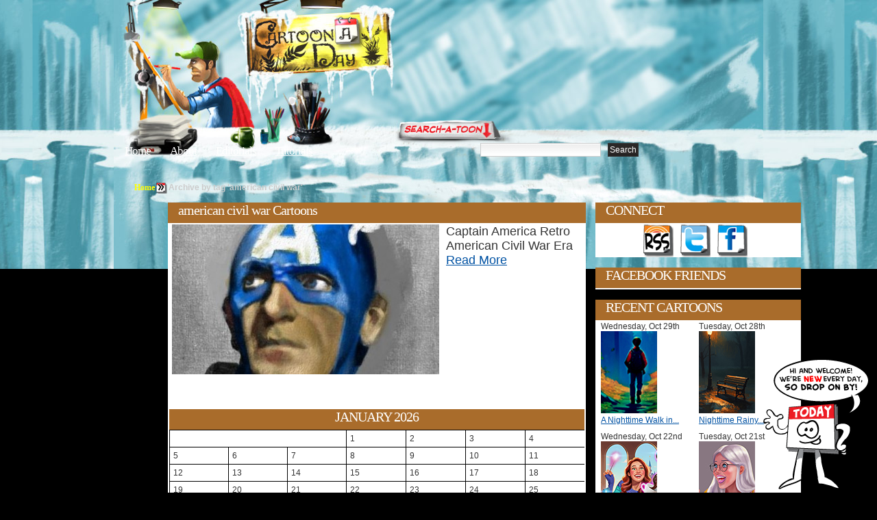

--- FILE ---
content_type: text/html; charset=UTF-8
request_url: http://www.cartoonaday.com/tag/american-civil-war/
body_size: 9885
content:
<!DOCTYPE html PUBLIC "-//W3C//DTD XHTML 1.0 Transitional//EN" "http://www.w3.org/TR/xhtml1/DTD/xhtml1-transitional.dtd"><html xmlns="http://www.w3.org/1999/xhtml" dir="ltr" lang="en-US">
<head profile="http://gmpg.org/xfn/11">
<meta http-equiv="Content-Type" content="text/html; charset=UTF-8" />

<title>american civil war Tagged Cartoons</title>


<meta name="robots" content="all" />

<link rel="stylesheet" href="http://www.cartoonaday.com/wp-content/themes/arras-theme/css/styles/reset-min.css" type="text/css" media="screen" />
<link rel="stylesheet" href="http://www.cartoonaday.com/wp-content/themes/arras-theme/css/styles/default.css" type="text/css" media="screen" /><link rel="stylesheet" href="http://www.cartoonaday.com/wp-content/themes/arras-theme/css/user.css" type="text/css" media="screen" />
<link rel="alternate" type="application/rss+xml" href="http://www.cartoonaday.com/feed/" title="Cartoon A Day-Daily Cartoons latest posts" />

<link rel="pingback" href="http://www.cartoonaday.com/xmlrpc.php" />
<link rel="shortcut icon" href="/images/favicon.ico" />

<link rel="alternate" type="application/rss+xml" title="Cartoon A Day-Daily Cartoons &raquo; american civil war Tag Feed" href="http://www.cartoonaday.com/tag/american-civil-war/feed/" />
<link rel='stylesheet' id='sociable-front-css-css'  href='http://www.cartoonaday.com/wp-content/plugins/sociable/sociable.css?ver=2.8.6' type='text/css' media='' />
<script type='text/javascript' src='http://www.cartoonaday.com/wp-content/themes/arras-theme/js/jquery-1.3.2.min.js?ver=1.3.2'></script>
<script type='text/javascript' src='http://www.cartoonaday.com/wp-content/themes/arras-theme/js/jquery-ui-1.7.1.min.js?ver=1.7.1'></script>
<script type='text/javascript' src='http://www.cartoonaday.com/wp-content/themes/arras-theme/js/jquery.cycle.all.min.js?ver=2.8.6'></script>
<script type='text/javascript' src='http://www.cartoonaday.com/wp-content/themes/arras-theme/js/jquery.validate.min.js?ver=2.8.6'></script>
<script type='text/javascript' src='http://www.cartoonaday.com/wp-content/themes/arras-theme/js/superfish/hoverIntent.js?ver=2.8.6'></script>
<script type='text/javascript' src='http://www.cartoonaday.com/wp-content/themes/arras-theme/js/superfish/superfish.js?ver=2.8.6'></script>
<script type='text/javascript' src='http://www.cartoonaday.com/wp-content/themes/arras-theme/js/base.js?ver=2.8.6'></script>
<link rel="EditURI" type="application/rsd+xml" title="RSD" href="http://www.cartoonaday.com/xmlrpc.php?rsd" />
<link rel="wlwmanifest" type="application/wlwmanifest+xml" href="http://www.cartoonaday.com/wp-includes/wlwmanifest.xml" /> 
<link rel='index' title='Cartoon A Day-Daily Cartoons' href='http://www.cartoonaday.com' />
<meta name="generator" content="WordPress 2.8.6" />
<meta name="description" content="An archive of Cartoons that have been tagged with american civil war on Cartoon A Day." />

<!-- Wordpress Popular Posts v2.0.3 -->
<link rel="stylesheet" href="http://www.cartoonaday.com/wp-content/plugins/wordpress-popular-posts/style/wpp.css" type="text/css" media="screen" />
<!-- Wordpress Popular Posts v2.0.3 -->

<link rel="stylesheet" href="http://www.cartoonaday.com/wp-content/themes/arras-theme/css/layouts/2c-r-fixed.css" type="text/css" />

<script type="text/javascript">
	jQuery(document).ready(function($) {
		$('.sf-menu').superfish({autoArrows: false, speed: 'fast'});
	});
</script>

<!-- pinterest -->
<script type="text/javascript" src="/js/pinterest.js"></script>

<!-- nic - image zoom by http://valid.tjp.hu/tjpzoom/index_en.html -->
<script type="text/javascript" src="/js/image_zoom/tjpzoom.js"></script>
<script type="text/javascript" src="/js/image_zoom/tjpzoom_config_relative.js"></script>


<!--[if IE 6]>
<link rel="stylesheet" href="http://www.cartoonaday.com/wp-content/themes/arras-theme/css/ie6.css" type="text/css" media="screen, projector" />
<script type="text/javascript" src="http://www.cartoonaday.com/wp-content/themes/arras-theme/js/jquery.supersleight.min.js"></script>
<script type="text/javascript">
jQuery(document).ready(function($) {
	$('.blog-name').supersleight( {shim: 'http://www.cartoonaday.com/wp-content/themes/arras-theme/images/x.gif'} );
	$('#controls').supersleight( {shim: 'http://www.cartoonaday.com/wp-content/themes/arras-theme/images/x.gif'} );
	$('.featured-article').supersleight( {shim: 'http://www.cartoonaday.com/wp-content/themes/arras-theme/images/x.gif'} );

	$('#overlay_coffee-cup a').click(function() {
	  alert('sad');
	});

});
</script>
<![endif]-->


<!-- to handle the IE 6 rejects stuck in the 80s -->
<!--[if IE 6]>
<style type="text/css">
#floating_character {
	display:none;
}
</style
<![endif]-->
<link rel="stylesheet" href="http://www.cartoonaday.com/wp-content/themes/arras-theme/css/styles/custom.css?v=12feb2011" type="text/css" media="screen" />


<!-- 15dec12 - default share image for home page -->
<link rel="image_src" type="image/jpeg" href="http://www.cartoonaday.com/images/new_today_calman.png" />
<meta property="og:image" content="http://www.cartoonaday.com/images/new_today_calman.png" />



<!-- june 4, custom option for header folder and bgcolor -->
<style>

body { background:#000000 url(/images/header-fortress/repeat-x.jpg) repeat-x scroll center top; }
#header_container {
	margin:0 auto;
	width:948px;
}
	#header_center {
		float:left;
		width:696px;


	}
		#header_center_top_1 {
			float:left;
			width:198px;
			height:211px;
			background:url(/images/header-fortress/center_top_1.jpg) no-repeat;
		}
		#header_center_top_2 {
			float:left;
			width:205px;
			height:211px;
			background:url(/images/header-fortress/center_top_2.jpg) no-repeat;
		}
		#header_center_top_3 {
			float:left;
			width:293px;
			height:211px;
			background:url(/images/header-fortress/center_top_3.jpg) no-repeat;
		}
		#header_center_bottom {

			height:182px;
			background:url(/images/header-fortress/center_bottom.jpg) no-repeat;
		}
	#header_right {
		float:left;
		width:252px;
		height:393px;
		background:url(/images/header-fortress/right-login.jpg) no-repeat;
	}
#header_breadcrumb {
	margin:0 0 10px 90px;
	color:#CCC;
}
#header_breadcrumb li {
	float:left;
}



</style>


</head>

<body class="archive tag tag-american-civil-war">

<!-- facebook SDK -->
<div id="fb-root"></div>
<script>
  window.fbAsyncInit = function() {
    FB.init({appId: '292843724156217', status: true, cookie: true,
             xfbml: true});
  };
  (function() {
    var e = document.createElement('script'); e.async = true;
    e.src = document.location.protocol +
      '//connect.facebook.net/en_US/all.js';
    document.getElementById('fb-root').appendChild(e);
  }());
</script>
<!-- -->

<div id="header_container">
	<div id="header_center">
		<div id="header_center_top">
			<div id="header_center_top_1">
				<!-- overlay links-->
				<div id="overlay_logo-sign" class="overlay">
					<strong><a href="/" title="Return to Cartoon A Day Home">Cartoon A Day</a></strong>				</div>

			</div>
			<div id="header_center_top_2">

			</div>
			<div id="header_center_top_3"><!-- overlay links
			  <div id="overlay_light-switch" class="overlay">
					<a href="#"><img src="/images/px.gif" border="0"/></a>
				</div>
				<div id="overlay_coffee-cup" class="overlay">
					<a href="javascript:void(0)" onmouseover="$('#coffee_ani').css('display','inline')"><img src="/images/px.gif" border="0"/></a>
				</div> -->

			</div>

			<div style="clear:both"></div>
		</div>

		<div id="header_center_bottom">
			<!-- nav links -->
			<ul id="top_nav_links">
				<li><a href="/" title="Return to Cartoon A Day Home">Home</a></li>
				<li style="margin-left:25px;"><a href="/about/" title="About Cartoon A Day">About</a></li>
                <li style="margin-left:25px;"><a href="/category/tutorials-workshops-for-artists/" title="Editorial Cartoons">Editorials</a></li>
                <li style="margin-left:25px;"><a href="/category/tutorials-workshops-for-artists/" title="Cartoon Tutorials">Tutorials</a></li>
			</ul>

			<!-- search bar -->
			<div id="searchbar">
				<form method="get" id="searchform" action="http://www.cartoonaday.com/">
 <input type="text" value="" name="s" 
 	id="s" size="45" />
 <input type="submit" id="searchsubmit" value="Search" />
</form>
			</div>
		</div>

	</div>
	<div id="header_right">
		<!-- overlay links -->
		<div id="overlay_login-sign" class="overlay">
			<a href="/wp-login.php" title="Click here to Login or Register"><img src="/images/px.gif" border="0" alt="Login"/></a>
		</div>
		<div id="overlay_bell" class="overlay">
			<a href="javascript:void(0);"><img src="/images/px.gif" border="0"/></a>
		</div>

	</div>
</div><!-- header_container -->



<div id="wrapper">


    <div style="clear:both"></div>

	<div id="main" style="top:-146px">
		<!--<h1 style="background:#FFF;color:red;">header-fortress | #000000</h1>-->

	<ul id="header_breadcrumb">
		<!-- Breadcrumb NavXT 3.4.1 -->
<li class="breadcrumb_crumb"><a title="Go to Home." href="http://www.cartoonaday.com">Home</a></li><li class="breadcrumb_delimiter"><img src="/images/favicon200.png"/></li><li class="breadcrumb_crumb"><strong>Archive by tag &#39;american civil war&#39;</strong></li>		<div style="clear:both"></div>
	</ul>


	



	

<div>
	<div class="column_ad_left">
			    <div style='min-width:120px; max-width:120px;min-height:600px;'></div>

	</div>

	<div class="column_left">


		<div id="archive">
			<div class="zone_title">
									<h1 class="zone_title_text">american civil war Cartoons</h1>
							</div>
			<div class="zone_body">

			
	<!--<ul class="hfeed posts-quick clearfix">-->
	<style>
	.thumbnail_grid {
		float:none;
		width:596px;
	}
	.thumbnail_grid li {
		min-height:250px;
		font-size:1.5em;
	}

	.thumbnail_grid img {
		margin-right:10px;
	}








	.thumbnail_grid li div {
		float:left;
	}
	.thumbnail_pic {
		width:390px;
	}
	.thumbnail_desc {
		padding:5px;
		font-size:1.5em;
	}
	</style>

	<ul class="thumbnail_grid grid_full">

	
						<li>
				<a href="http://www.cartoonaday.com/captain-america-retro-american-civil-war-era/" title="Captain America Retro American Civil War Era" rel="bookmark"><img src="http://www.cartoonaday.com/images/cartoons/2009/11/Captain-America-Retro-American-Civil-War-Era-390x220.jpg" border="0" id="http://www.cartoonaday.com/images/cartoons/2009/11/Captain-America-Retro-American-Civil-War-Era-390x220.jpg" align="left"/></a>
				Captain America Retro American Civil War Era				<br/>
				<a href="http://www.cartoonaday.com/captain-america-retro-american-civil-war-era/" title="Captain America Retro American Civil War Era" rel="bookmark">Read More</a>

		</li>

		<!--
		<li>
			<div class="thumbnail_pic">
				<a href="http://www.cartoonaday.com/captain-america-retro-american-civil-war-era/" title="Captain America Retro American Civil War Era" rel="bookmark"><img src="http://www.cartoonaday.com/images/cartoons/2009/11/Captain-America-Retro-American-Civil-War-Era-390x220.jpg" border="0" id="http://www.cartoonaday.com/images/cartoons/2009/11/Captain-America-Retro-American-Civil-War-Era-390x220.jpg"/></a>
			</div>
			<div class="thumbnail_desc">
				<div>
					Captain America Retro American Civil War Era
					<br/>
					<a href="http://www.cartoonaday.com/captain-america-retro-american-civil-war-era/" title="Captain America Retro American Civil War Era" rel="bookmark">Read More</a>
				</div>
			</div>
			<div style="clear:both"></div>

		</li>
		-->

	
	<div style="clear:both"></div>
	</ul>



							<div class="navigation clearfix">
					<div class="floatLeft"></div>
					<div class="floatRight"></div>
				</div>
					


				<div id="calendar" style="margin-top:9px">
					<table id="wp-calendar" summary="Calendar">
	<caption>January 2026</caption>
	<thead>
	<tr>
		<th abbr="Monday" scope="col" title="Monday">M</th>
		<th abbr="Tuesday" scope="col" title="Tuesday">T</th>
		<th abbr="Wednesday" scope="col" title="Wednesday">W</th>
		<th abbr="Thursday" scope="col" title="Thursday">T</th>
		<th abbr="Friday" scope="col" title="Friday">F</th>
		<th abbr="Saturday" scope="col" title="Saturday">S</th>
		<th abbr="Sunday" scope="col" title="Sunday">S</th>
	</tr>
	</thead>

	<tfoot>
	<tr>
		<td abbr="October" colspan="3" id="prev"><a href="http://www.cartoonaday.com/2025/10/" title="View posts for October 2025">&laquo; Oct</a></td>
		<td class="pad">&nbsp;</td>
		<td colspan="3" id="next" class="pad">&nbsp;</td>
	</tr>
	</tfoot>

	<tbody>
	<tr>
		<td colspan="3" class="pad">&nbsp;</td><td>1</td><td>2</td><td>3</td><td>4</td>
	</tr>
	<tr>
		<td>5</td><td>6</td><td>7</td><td>8</td><td>9</td><td>10</td><td>11</td>
	</tr>
	<tr>
		<td>12</td><td>13</td><td>14</td><td>15</td><td>16</td><td>17</td><td>18</td>
	</tr>
	<tr>
		<td>19</td><td>20</td><td>21</td><td>22</td><td>23</td><td>24</td><td id="today">25</td>
	</tr>
	<tr>
		<td>26</td><td>27</td><td>28</td><td>29</td><td>30</td><td>31</td>
		<td class="pad" colspan="1">&nbsp;</td>
	</tr>
	</tbody>
	</table>					<ul>
						<li><strong><a href="http://www.cartoonaday.com/2025/">2025</a>: </strong> <span class="emptymonth">Jan</span> <span class="emptymonth">Feb</span> <span class="emptymonth">Mar</span> <span class="emptymonth">Apr</span> <span class="emptymonth">May</span> <span class="emptymonth">Jun</span> <a href="http://www.cartoonaday.com/2025/07/" title="July 2025">Jul</a> <a href="http://www.cartoonaday.com/2025/08/" title="August 2025">Aug</a> <a href="http://www.cartoonaday.com/2025/09/" title="September 2025">Sep</a> <a href="http://www.cartoonaday.com/2025/10/" title="October 2025">Oct</a> <span class="emptymonth">Nov</span> <span class="emptymonth">Dec</span> </li>
<li><strong><a href="http://www.cartoonaday.com/2024/">2024</a>: </strong> <a href="http://www.cartoonaday.com/2024/01/" title="January 2024">Jan</a> <a href="http://www.cartoonaday.com/2024/02/" title="February 2024">Feb</a> <a href="http://www.cartoonaday.com/2024/03/" title="March 2024">Mar</a> <span class="emptymonth">Apr</span> <a href="http://www.cartoonaday.com/2024/05/" title="May 2024">May</a> <a href="http://www.cartoonaday.com/2024/06/" title="June 2024">Jun</a> <a href="http://www.cartoonaday.com/2024/07/" title="July 2024">Jul</a> <span class="emptymonth">Aug</span> <span class="emptymonth">Sep</span> <span class="emptymonth">Oct</span> <span class="emptymonth">Nov</span> <span class="emptymonth">Dec</span> </li>
<li><strong><a href="http://www.cartoonaday.com/2023/">2023</a>: </strong> <a href="http://www.cartoonaday.com/2023/01/" title="January 2023">Jan</a> <a href="http://www.cartoonaday.com/2023/02/" title="February 2023">Feb</a> <a href="http://www.cartoonaday.com/2023/03/" title="March 2023">Mar</a> <a href="http://www.cartoonaday.com/2023/04/" title="April 2023">Apr</a> <a href="http://www.cartoonaday.com/2023/05/" title="May 2023">May</a> <a href="http://www.cartoonaday.com/2023/06/" title="June 2023">Jun</a> <a href="http://www.cartoonaday.com/2023/07/" title="July 2023">Jul</a> <a href="http://www.cartoonaday.com/2023/08/" title="August 2023">Aug</a> <span class="emptymonth">Sep</span> <a href="http://www.cartoonaday.com/2023/10/" title="October 2023">Oct</a> <a href="http://www.cartoonaday.com/2023/11/" title="November 2023">Nov</a> <a href="http://www.cartoonaday.com/2023/12/" title="December 2023">Dec</a> </li>
<li><strong><a href="http://www.cartoonaday.com/2022/">2022</a>: </strong> <a href="http://www.cartoonaday.com/2022/01/" title="January 2022">Jan</a> <a href="http://www.cartoonaday.com/2022/02/" title="February 2022">Feb</a> <a href="http://www.cartoonaday.com/2022/03/" title="March 2022">Mar</a> <a href="http://www.cartoonaday.com/2022/04/" title="April 2022">Apr</a> <a href="http://www.cartoonaday.com/2022/05/" title="May 2022">May</a> <a href="http://www.cartoonaday.com/2022/06/" title="June 2022">Jun</a> <a href="http://www.cartoonaday.com/2022/07/" title="July 2022">Jul</a> <a href="http://www.cartoonaday.com/2022/08/" title="August 2022">Aug</a> <a href="http://www.cartoonaday.com/2022/09/" title="September 2022">Sep</a> <span class="emptymonth">Oct</span> <span class="emptymonth">Nov</span> <span class="emptymonth">Dec</span> </li>
<li><strong><a href="http://www.cartoonaday.com/2021/">2021</a>: </strong> <a href="http://www.cartoonaday.com/2021/01/" title="January 2021">Jan</a> <a href="http://www.cartoonaday.com/2021/02/" title="February 2021">Feb</a> <a href="http://www.cartoonaday.com/2021/03/" title="March 2021">Mar</a> <a href="http://www.cartoonaday.com/2021/04/" title="April 2021">Apr</a> <span class="emptymonth">May</span> <a href="http://www.cartoonaday.com/2021/06/" title="June 2021">Jun</a> <a href="http://www.cartoonaday.com/2021/07/" title="July 2021">Jul</a> <a href="http://www.cartoonaday.com/2021/08/" title="August 2021">Aug</a> <span class="emptymonth">Sep</span> <a href="http://www.cartoonaday.com/2021/10/" title="October 2021">Oct</a> <a href="http://www.cartoonaday.com/2021/11/" title="November 2021">Nov</a> <a href="http://www.cartoonaday.com/2021/12/" title="December 2021">Dec</a> </li>
<li><strong><a href="http://www.cartoonaday.com/2020/">2020</a>: </strong> <a href="http://www.cartoonaday.com/2020/01/" title="January 2020">Jan</a> <a href="http://www.cartoonaday.com/2020/02/" title="February 2020">Feb</a> <a href="http://www.cartoonaday.com/2020/03/" title="March 2020">Mar</a> <a href="http://www.cartoonaday.com/2020/04/" title="April 2020">Apr</a> <a href="http://www.cartoonaday.com/2020/05/" title="May 2020">May</a> <a href="http://www.cartoonaday.com/2020/06/" title="June 2020">Jun</a> <a href="http://www.cartoonaday.com/2020/07/" title="July 2020">Jul</a> <a href="http://www.cartoonaday.com/2020/08/" title="August 2020">Aug</a> <a href="http://www.cartoonaday.com/2020/09/" title="September 2020">Sep</a> <a href="http://www.cartoonaday.com/2020/10/" title="October 2020">Oct</a> <a href="http://www.cartoonaday.com/2020/11/" title="November 2020">Nov</a> <a href="http://www.cartoonaday.com/2020/12/" title="December 2020">Dec</a> </li>
<li><strong><a href="http://www.cartoonaday.com/2019/">2019</a>: </strong> <a href="http://www.cartoonaday.com/2019/01/" title="January 2019">Jan</a> <a href="http://www.cartoonaday.com/2019/02/" title="February 2019">Feb</a> <a href="http://www.cartoonaday.com/2019/03/" title="March 2019">Mar</a> <a href="http://www.cartoonaday.com/2019/04/" title="April 2019">Apr</a> <a href="http://www.cartoonaday.com/2019/05/" title="May 2019">May</a> <a href="http://www.cartoonaday.com/2019/06/" title="June 2019">Jun</a> <a href="http://www.cartoonaday.com/2019/07/" title="July 2019">Jul</a> <a href="http://www.cartoonaday.com/2019/08/" title="August 2019">Aug</a> <a href="http://www.cartoonaday.com/2019/09/" title="September 2019">Sep</a> <a href="http://www.cartoonaday.com/2019/10/" title="October 2019">Oct</a> <a href="http://www.cartoonaday.com/2019/11/" title="November 2019">Nov</a> <a href="http://www.cartoonaday.com/2019/12/" title="December 2019">Dec</a> </li>
<li><strong><a href="http://www.cartoonaday.com/2018/">2018</a>: </strong> <a href="http://www.cartoonaday.com/2018/01/" title="January 2018">Jan</a> <a href="http://www.cartoonaday.com/2018/02/" title="February 2018">Feb</a> <a href="http://www.cartoonaday.com/2018/03/" title="March 2018">Mar</a> <a href="http://www.cartoonaday.com/2018/04/" title="April 2018">Apr</a> <a href="http://www.cartoonaday.com/2018/05/" title="May 2018">May</a> <a href="http://www.cartoonaday.com/2018/06/" title="June 2018">Jun</a> <a href="http://www.cartoonaday.com/2018/07/" title="July 2018">Jul</a> <a href="http://www.cartoonaday.com/2018/08/" title="August 2018">Aug</a> <a href="http://www.cartoonaday.com/2018/09/" title="September 2018">Sep</a> <a href="http://www.cartoonaday.com/2018/10/" title="October 2018">Oct</a> <a href="http://www.cartoonaday.com/2018/11/" title="November 2018">Nov</a> <a href="http://www.cartoonaday.com/2018/12/" title="December 2018">Dec</a> </li>
<li><strong><a href="http://www.cartoonaday.com/2017/">2017</a>: </strong> <a href="http://www.cartoonaday.com/2017/01/" title="January 2017">Jan</a> <a href="http://www.cartoonaday.com/2017/02/" title="February 2017">Feb</a> <a href="http://www.cartoonaday.com/2017/03/" title="March 2017">Mar</a> <a href="http://www.cartoonaday.com/2017/04/" title="April 2017">Apr</a> <a href="http://www.cartoonaday.com/2017/05/" title="May 2017">May</a> <a href="http://www.cartoonaday.com/2017/06/" title="June 2017">Jun</a> <a href="http://www.cartoonaday.com/2017/07/" title="July 2017">Jul</a> <a href="http://www.cartoonaday.com/2017/08/" title="August 2017">Aug</a> <a href="http://www.cartoonaday.com/2017/09/" title="September 2017">Sep</a> <a href="http://www.cartoonaday.com/2017/10/" title="October 2017">Oct</a> <a href="http://www.cartoonaday.com/2017/11/" title="November 2017">Nov</a> <a href="http://www.cartoonaday.com/2017/12/" title="December 2017">Dec</a> </li>
<li><strong><a href="http://www.cartoonaday.com/2016/">2016</a>: </strong> <a href="http://www.cartoonaday.com/2016/01/" title="January 2016">Jan</a> <a href="http://www.cartoonaday.com/2016/02/" title="February 2016">Feb</a> <a href="http://www.cartoonaday.com/2016/03/" title="March 2016">Mar</a> <a href="http://www.cartoonaday.com/2016/04/" title="April 2016">Apr</a> <a href="http://www.cartoonaday.com/2016/05/" title="May 2016">May</a> <a href="http://www.cartoonaday.com/2016/06/" title="June 2016">Jun</a> <a href="http://www.cartoonaday.com/2016/07/" title="July 2016">Jul</a> <a href="http://www.cartoonaday.com/2016/08/" title="August 2016">Aug</a> <a href="http://www.cartoonaday.com/2016/09/" title="September 2016">Sep</a> <a href="http://www.cartoonaday.com/2016/10/" title="October 2016">Oct</a> <a href="http://www.cartoonaday.com/2016/11/" title="November 2016">Nov</a> <a href="http://www.cartoonaday.com/2016/12/" title="December 2016">Dec</a> </li>
<li><strong><a href="http://www.cartoonaday.com/2015/">2015</a>: </strong> <a href="http://www.cartoonaday.com/2015/01/" title="January 2015">Jan</a> <a href="http://www.cartoonaday.com/2015/02/" title="February 2015">Feb</a> <a href="http://www.cartoonaday.com/2015/03/" title="March 2015">Mar</a> <a href="http://www.cartoonaday.com/2015/04/" title="April 2015">Apr</a> <a href="http://www.cartoonaday.com/2015/05/" title="May 2015">May</a> <a href="http://www.cartoonaday.com/2015/06/" title="June 2015">Jun</a> <a href="http://www.cartoonaday.com/2015/07/" title="July 2015">Jul</a> <a href="http://www.cartoonaday.com/2015/08/" title="August 2015">Aug</a> <a href="http://www.cartoonaday.com/2015/09/" title="September 2015">Sep</a> <a href="http://www.cartoonaday.com/2015/10/" title="October 2015">Oct</a> <a href="http://www.cartoonaday.com/2015/11/" title="November 2015">Nov</a> <a href="http://www.cartoonaday.com/2015/12/" title="December 2015">Dec</a> </li>
<li><strong><a href="http://www.cartoonaday.com/2014/">2014</a>: </strong> <a href="http://www.cartoonaday.com/2014/01/" title="January 2014">Jan</a> <a href="http://www.cartoonaday.com/2014/02/" title="February 2014">Feb</a> <a href="http://www.cartoonaday.com/2014/03/" title="March 2014">Mar</a> <a href="http://www.cartoonaday.com/2014/04/" title="April 2014">Apr</a> <a href="http://www.cartoonaday.com/2014/05/" title="May 2014">May</a> <a href="http://www.cartoonaday.com/2014/06/" title="June 2014">Jun</a> <a href="http://www.cartoonaday.com/2014/07/" title="July 2014">Jul</a> <a href="http://www.cartoonaday.com/2014/08/" title="August 2014">Aug</a> <a href="http://www.cartoonaday.com/2014/09/" title="September 2014">Sep</a> <a href="http://www.cartoonaday.com/2014/10/" title="October 2014">Oct</a> <a href="http://www.cartoonaday.com/2014/11/" title="November 2014">Nov</a> <a href="http://www.cartoonaday.com/2014/12/" title="December 2014">Dec</a> </li>
<li><strong><a href="http://www.cartoonaday.com/2013/">2013</a>: </strong> <a href="http://www.cartoonaday.com/2013/01/" title="January 2013">Jan</a> <a href="http://www.cartoonaday.com/2013/02/" title="February 2013">Feb</a> <a href="http://www.cartoonaday.com/2013/03/" title="March 2013">Mar</a> <a href="http://www.cartoonaday.com/2013/04/" title="April 2013">Apr</a> <a href="http://www.cartoonaday.com/2013/05/" title="May 2013">May</a> <a href="http://www.cartoonaday.com/2013/06/" title="June 2013">Jun</a> <a href="http://www.cartoonaday.com/2013/07/" title="July 2013">Jul</a> <a href="http://www.cartoonaday.com/2013/08/" title="August 2013">Aug</a> <a href="http://www.cartoonaday.com/2013/09/" title="September 2013">Sep</a> <a href="http://www.cartoonaday.com/2013/10/" title="October 2013">Oct</a> <a href="http://www.cartoonaday.com/2013/11/" title="November 2013">Nov</a> <a href="http://www.cartoonaday.com/2013/12/" title="December 2013">Dec</a> </li>
<li><strong><a href="http://www.cartoonaday.com/2012/">2012</a>: </strong> <a href="http://www.cartoonaday.com/2012/01/" title="January 2012">Jan</a> <a href="http://www.cartoonaday.com/2012/02/" title="February 2012">Feb</a> <a href="http://www.cartoonaday.com/2012/03/" title="March 2012">Mar</a> <a href="http://www.cartoonaday.com/2012/04/" title="April 2012">Apr</a> <a href="http://www.cartoonaday.com/2012/05/" title="May 2012">May</a> <a href="http://www.cartoonaday.com/2012/06/" title="June 2012">Jun</a> <a href="http://www.cartoonaday.com/2012/07/" title="July 2012">Jul</a> <a href="http://www.cartoonaday.com/2012/08/" title="August 2012">Aug</a> <a href="http://www.cartoonaday.com/2012/09/" title="September 2012">Sep</a> <a href="http://www.cartoonaday.com/2012/10/" title="October 2012">Oct</a> <a href="http://www.cartoonaday.com/2012/11/" title="November 2012">Nov</a> <a href="http://www.cartoonaday.com/2012/12/" title="December 2012">Dec</a> </li>
<li><strong><a href="http://www.cartoonaday.com/2011/">2011</a>: </strong> <a href="http://www.cartoonaday.com/2011/01/" title="January 2011">Jan</a> <a href="http://www.cartoonaday.com/2011/02/" title="February 2011">Feb</a> <a href="http://www.cartoonaday.com/2011/03/" title="March 2011">Mar</a> <a href="http://www.cartoonaday.com/2011/04/" title="April 2011">Apr</a> <a href="http://www.cartoonaday.com/2011/05/" title="May 2011">May</a> <a href="http://www.cartoonaday.com/2011/06/" title="June 2011">Jun</a> <a href="http://www.cartoonaday.com/2011/07/" title="July 2011">Jul</a> <a href="http://www.cartoonaday.com/2011/08/" title="August 2011">Aug</a> <a href="http://www.cartoonaday.com/2011/09/" title="September 2011">Sep</a> <a href="http://www.cartoonaday.com/2011/10/" title="October 2011">Oct</a> <a href="http://www.cartoonaday.com/2011/11/" title="November 2011">Nov</a> <a href="http://www.cartoonaday.com/2011/12/" title="December 2011">Dec</a> </li>
<li><strong><a href="http://www.cartoonaday.com/2010/">2010</a>: </strong> <a href="http://www.cartoonaday.com/2010/01/" title="January 2010">Jan</a> <a href="http://www.cartoonaday.com/2010/02/" title="February 2010">Feb</a> <a href="http://www.cartoonaday.com/2010/03/" title="March 2010">Mar</a> <a href="http://www.cartoonaday.com/2010/04/" title="April 2010">Apr</a> <a href="http://www.cartoonaday.com/2010/05/" title="May 2010">May</a> <a href="http://www.cartoonaday.com/2010/06/" title="June 2010">Jun</a> <a href="http://www.cartoonaday.com/2010/07/" title="July 2010">Jul</a> <a href="http://www.cartoonaday.com/2010/08/" title="August 2010">Aug</a> <a href="http://www.cartoonaday.com/2010/09/" title="September 2010">Sep</a> <a href="http://www.cartoonaday.com/2010/10/" title="October 2010">Oct</a> <a href="http://www.cartoonaday.com/2010/11/" title="November 2010">Nov</a> <a href="http://www.cartoonaday.com/2010/12/" title="December 2010">Dec</a> </li>
<li><strong><a href="http://www.cartoonaday.com/2009/">2009</a>: </strong> <span class="emptymonth">Jan</span> <span class="emptymonth">Feb</span> <span class="emptymonth">Mar</span> <span class="emptymonth">Apr</span> <span class="emptymonth">May</span> <span class="emptymonth">Jun</span> <span class="emptymonth">Jul</span> <span class="emptymonth">Aug</span> <span class="emptymonth">Sep</span> <a href="http://www.cartoonaday.com/2009/10/" title="October 2009">Oct</a> <a href="http://www.cartoonaday.com/2009/11/" title="November 2009">Nov</a> <a href="http://www.cartoonaday.com/2009/12/" title="December 2009">Dec</a> </li>
					</ul>
				</div>

			</div>
		</div>
	</div>
	<!-- end left column -->






	<div class="column_right">

			<div id="connect">
			<div class="zone_title"><h5 class="zone_title_text">CONNECT</h5></div>
			<div class="zone_body">
				<ul id="icon-map_networking">
					<li id="icon-map_networking_rss"><a href="/feed/" target="_blank" title="Subscribe to the Cartoon A Day RSS feed">Get the RSS feed</a></li>
					<li id="icon-map_networking_twitter"><a href="http://twitter.com/cartoonaday" target="_blank" title="Follow Cartoon A Day on Twitter">Follow on Twitter</a></li>
					<li id="icon-map_networking_facebook"><a href="http://www.facebook.com/pages/CartoonADay/296401104476" target="_blank" title="Become a fan on Facebook and get cartoons we may not post on the site">Add as Friend on Facebook</a></li>
				</ul>
				<div style="clear:both"></div>
			</div>
		</div>

		<div id="fb_activity_feed" class="zone box_right nudge_down">
			<div class="zone_title"><h5 class="zone_title_text">FACEBOOK FRIENDS</h5></div>
			<div class="zone_body">
				<script src="http://connect.facebook.net/en_US/all.js#xfbml=1"></script><fb:activity site="cartoonaday.com" app_id="292843724156217" width="290" height="300" header="false" font="arial" border_color="#FFF" recommendations="true"></fb:activity>
			</div>
		</div>

		<div id="most_recent_thumbs" class="zone box_right nudge_down">
			<div class="zone_title"><h5 class="zone_title_text">RECENT CARTOONS</h5></div>
			<div class="zone_body">

				<ul class="thumbnail_grid sidebar_thumbnail_grid">

					<!-- recent posts -->
					

					
												
						<li>
							Wednesday, Oct 29th							<br/>
							<a href="http://www.cartoonaday.com/a-nighttime-walk-in-the-woods/" title="A Nighttime Walk in the Woods" rel="bookmark"><img src="http://www.cartoonaday.com/images/cartoons/2025/10/Walking-in-the-woods-full-moon-82x120.jpg" border="0"/></a>
							<br/>
							<a href="http://www.cartoonaday.com/a-nighttime-walk-in-the-woods/" title="A Nighttime Walk in the Woods" rel="bookmark">A Nighttime Walk in...</a>

						</li>
					
												
						<li>
							Tuesday, Oct 28th							<br/>
							<a href="http://www.cartoonaday.com/nighttime-rainy-park-bench/" title="Nighttime Rainy Park Bench" rel="bookmark"><img src="http://www.cartoonaday.com/images/cartoons/2025/10/Park-bench-rain-82x120.jpg" border="0"/></a>
							<br/>
							<a href="http://www.cartoonaday.com/nighttime-rainy-park-bench/" title="Nighttime Rainy Park Bench" rel="bookmark">Nighttime Rainy...</a>

						</li>
					
												
						<li>
							Wednesday, Oct 22nd							<br/>
							<a href="http://www.cartoonaday.com/witches-brew-coffee-shop/" title="Witches Brew Coffee Shop" rel="bookmark"><img src="http://www.cartoonaday.com/images/cartoons/2025/10/Witches-brew-vertical-82x120.jpg" border="0"/></a>
							<br/>
							<a href="http://www.cartoonaday.com/witches-brew-coffee-shop/" title="Witches Brew Coffee Shop" rel="bookmark">Witches Brew Coffee...</a>

						</li>
					
												
						<li>
							Tuesday, Oct 21st							<br/>
							<a href="http://www.cartoonaday.com/witches-brew-blondie-and-cat/" title="Witches Brew Blondie and Cat" rel="bookmark"><img src="http://www.cartoonaday.com/images/cartoons/2025/10/Witches-brew-blonde-82x120.jpg" border="0"/></a>
							<br/>
							<a href="http://www.cartoonaday.com/witches-brew-blondie-and-cat/" title="Witches Brew Blondie and Cat" rel="bookmark">Witches Brew...</a>

						</li>
					
												
						<li>
							Sunday, Oct 19th							<br/>
							<a href="http://www.cartoonaday.com/witches-brew-iphone-girl/" title="Witches Brew Iphone Girl" rel="bookmark"><img src="http://www.cartoonaday.com/images/cartoons/2025/10/Witches-brew-surprised-iphone-82x120.jpg" border="0"/></a>
							<br/>
							<a href="http://www.cartoonaday.com/witches-brew-iphone-girl/" title="Witches Brew Iphone Girl" rel="bookmark">Witches Brew Iphone...</a>

						</li>
					
												
						<li>
							Saturday, Oct 18th							<br/>
							<a href="http://www.cartoonaday.com/witches-brew-outline/" title="Witches Brew Outline" rel="bookmark"><img src="http://www.cartoonaday.com/images/cartoons/2025/10/Witches-brew-outline-82x120.jpg" border="0"/></a>
							<br/>
							<a href="http://www.cartoonaday.com/witches-brew-outline/" title="Witches Brew Outline" rel="bookmark">Witches Brew Outline</a>

						</li>
					
					<!-- -->
				</ul>
				<div style="clear:both"></div>
			</div>


		</div>


		<div style="clear:both"></div>
		<div id="calendar" style="margin-top:9px">
			<table id="wp-calendar" summary="Calendar">
	<caption>January 2026</caption>
	<thead>
	<tr>
		<th abbr="Monday" scope="col" title="Monday">M</th>
		<th abbr="Tuesday" scope="col" title="Tuesday">T</th>
		<th abbr="Wednesday" scope="col" title="Wednesday">W</th>
		<th abbr="Thursday" scope="col" title="Thursday">T</th>
		<th abbr="Friday" scope="col" title="Friday">F</th>
		<th abbr="Saturday" scope="col" title="Saturday">S</th>
		<th abbr="Sunday" scope="col" title="Sunday">S</th>
	</tr>
	</thead>

	<tfoot>
	<tr>
		<td abbr="October" colspan="3" id="prev"><a href="http://www.cartoonaday.com/2025/10/" title="View posts for October 2025">&laquo; Oct</a></td>
		<td class="pad">&nbsp;</td>
		<td colspan="3" id="next" class="pad">&nbsp;</td>
	</tr>
	</tfoot>

	<tbody>
	<tr>
		<td colspan="3" class="pad">&nbsp;</td><td>1</td><td>2</td><td>3</td><td>4</td>
	</tr>
	<tr>
		<td>5</td><td>6</td><td>7</td><td>8</td><td>9</td><td>10</td><td>11</td>
	</tr>
	<tr>
		<td>12</td><td>13</td><td>14</td><td>15</td><td>16</td><td>17</td><td>18</td>
	</tr>
	<tr>
		<td>19</td><td>20</td><td>21</td><td>22</td><td>23</td><td>24</td><td id="today">25</td>
	</tr>
	<tr>
		<td>26</td><td>27</td><td>28</td><td>29</td><td>30</td><td>31</td>
		<td class="pad" colspan="1">&nbsp;</td>
	</tr>
	</tbody>
	</table>			<ul>
				<li><strong><a href="http://www.cartoonaday.com/2025/">2025</a>: </strong> <span class="emptymonth">Jan</span> <span class="emptymonth">Feb</span> <span class="emptymonth">Mar</span> <span class="emptymonth">Apr</span> <span class="emptymonth">May</span> <span class="emptymonth">Jun</span> <a href="http://www.cartoonaday.com/2025/07/" title="July 2025">Jul</a> <a href="http://www.cartoonaday.com/2025/08/" title="August 2025">Aug</a> <a href="http://www.cartoonaday.com/2025/09/" title="September 2025">Sep</a> <a href="http://www.cartoonaday.com/2025/10/" title="October 2025">Oct</a> <span class="emptymonth">Nov</span> <span class="emptymonth">Dec</span> </li>
<li><strong><a href="http://www.cartoonaday.com/2024/">2024</a>: </strong> <a href="http://www.cartoonaday.com/2024/01/" title="January 2024">Jan</a> <a href="http://www.cartoonaday.com/2024/02/" title="February 2024">Feb</a> <a href="http://www.cartoonaday.com/2024/03/" title="March 2024">Mar</a> <span class="emptymonth">Apr</span> <a href="http://www.cartoonaday.com/2024/05/" title="May 2024">May</a> <a href="http://www.cartoonaday.com/2024/06/" title="June 2024">Jun</a> <a href="http://www.cartoonaday.com/2024/07/" title="July 2024">Jul</a> <span class="emptymonth">Aug</span> <span class="emptymonth">Sep</span> <span class="emptymonth">Oct</span> <span class="emptymonth">Nov</span> <span class="emptymonth">Dec</span> </li>
<li><strong><a href="http://www.cartoonaday.com/2023/">2023</a>: </strong> <a href="http://www.cartoonaday.com/2023/01/" title="January 2023">Jan</a> <a href="http://www.cartoonaday.com/2023/02/" title="February 2023">Feb</a> <a href="http://www.cartoonaday.com/2023/03/" title="March 2023">Mar</a> <a href="http://www.cartoonaday.com/2023/04/" title="April 2023">Apr</a> <a href="http://www.cartoonaday.com/2023/05/" title="May 2023">May</a> <a href="http://www.cartoonaday.com/2023/06/" title="June 2023">Jun</a> <a href="http://www.cartoonaday.com/2023/07/" title="July 2023">Jul</a> <a href="http://www.cartoonaday.com/2023/08/" title="August 2023">Aug</a> <span class="emptymonth">Sep</span> <a href="http://www.cartoonaday.com/2023/10/" title="October 2023">Oct</a> <a href="http://www.cartoonaday.com/2023/11/" title="November 2023">Nov</a> <a href="http://www.cartoonaday.com/2023/12/" title="December 2023">Dec</a> </li>
<li><strong><a href="http://www.cartoonaday.com/2022/">2022</a>: </strong> <a href="http://www.cartoonaday.com/2022/01/" title="January 2022">Jan</a> <a href="http://www.cartoonaday.com/2022/02/" title="February 2022">Feb</a> <a href="http://www.cartoonaday.com/2022/03/" title="March 2022">Mar</a> <a href="http://www.cartoonaday.com/2022/04/" title="April 2022">Apr</a> <a href="http://www.cartoonaday.com/2022/05/" title="May 2022">May</a> <a href="http://www.cartoonaday.com/2022/06/" title="June 2022">Jun</a> <a href="http://www.cartoonaday.com/2022/07/" title="July 2022">Jul</a> <a href="http://www.cartoonaday.com/2022/08/" title="August 2022">Aug</a> <a href="http://www.cartoonaday.com/2022/09/" title="September 2022">Sep</a> <span class="emptymonth">Oct</span> <span class="emptymonth">Nov</span> <span class="emptymonth">Dec</span> </li>
<li><strong><a href="http://www.cartoonaday.com/2021/">2021</a>: </strong> <a href="http://www.cartoonaday.com/2021/01/" title="January 2021">Jan</a> <a href="http://www.cartoonaday.com/2021/02/" title="February 2021">Feb</a> <a href="http://www.cartoonaday.com/2021/03/" title="March 2021">Mar</a> <a href="http://www.cartoonaday.com/2021/04/" title="April 2021">Apr</a> <span class="emptymonth">May</span> <a href="http://www.cartoonaday.com/2021/06/" title="June 2021">Jun</a> <a href="http://www.cartoonaday.com/2021/07/" title="July 2021">Jul</a> <a href="http://www.cartoonaday.com/2021/08/" title="August 2021">Aug</a> <span class="emptymonth">Sep</span> <a href="http://www.cartoonaday.com/2021/10/" title="October 2021">Oct</a> <a href="http://www.cartoonaday.com/2021/11/" title="November 2021">Nov</a> <a href="http://www.cartoonaday.com/2021/12/" title="December 2021">Dec</a> </li>
<li><strong><a href="http://www.cartoonaday.com/2020/">2020</a>: </strong> <a href="http://www.cartoonaday.com/2020/01/" title="January 2020">Jan</a> <a href="http://www.cartoonaday.com/2020/02/" title="February 2020">Feb</a> <a href="http://www.cartoonaday.com/2020/03/" title="March 2020">Mar</a> <a href="http://www.cartoonaday.com/2020/04/" title="April 2020">Apr</a> <a href="http://www.cartoonaday.com/2020/05/" title="May 2020">May</a> <a href="http://www.cartoonaday.com/2020/06/" title="June 2020">Jun</a> <a href="http://www.cartoonaday.com/2020/07/" title="July 2020">Jul</a> <a href="http://www.cartoonaday.com/2020/08/" title="August 2020">Aug</a> <a href="http://www.cartoonaday.com/2020/09/" title="September 2020">Sep</a> <a href="http://www.cartoonaday.com/2020/10/" title="October 2020">Oct</a> <a href="http://www.cartoonaday.com/2020/11/" title="November 2020">Nov</a> <a href="http://www.cartoonaday.com/2020/12/" title="December 2020">Dec</a> </li>
<li><strong><a href="http://www.cartoonaday.com/2019/">2019</a>: </strong> <a href="http://www.cartoonaday.com/2019/01/" title="January 2019">Jan</a> <a href="http://www.cartoonaday.com/2019/02/" title="February 2019">Feb</a> <a href="http://www.cartoonaday.com/2019/03/" title="March 2019">Mar</a> <a href="http://www.cartoonaday.com/2019/04/" title="April 2019">Apr</a> <a href="http://www.cartoonaday.com/2019/05/" title="May 2019">May</a> <a href="http://www.cartoonaday.com/2019/06/" title="June 2019">Jun</a> <a href="http://www.cartoonaday.com/2019/07/" title="July 2019">Jul</a> <a href="http://www.cartoonaday.com/2019/08/" title="August 2019">Aug</a> <a href="http://www.cartoonaday.com/2019/09/" title="September 2019">Sep</a> <a href="http://www.cartoonaday.com/2019/10/" title="October 2019">Oct</a> <a href="http://www.cartoonaday.com/2019/11/" title="November 2019">Nov</a> <a href="http://www.cartoonaday.com/2019/12/" title="December 2019">Dec</a> </li>
<li><strong><a href="http://www.cartoonaday.com/2018/">2018</a>: </strong> <a href="http://www.cartoonaday.com/2018/01/" title="January 2018">Jan</a> <a href="http://www.cartoonaday.com/2018/02/" title="February 2018">Feb</a> <a href="http://www.cartoonaday.com/2018/03/" title="March 2018">Mar</a> <a href="http://www.cartoonaday.com/2018/04/" title="April 2018">Apr</a> <a href="http://www.cartoonaday.com/2018/05/" title="May 2018">May</a> <a href="http://www.cartoonaday.com/2018/06/" title="June 2018">Jun</a> <a href="http://www.cartoonaday.com/2018/07/" title="July 2018">Jul</a> <a href="http://www.cartoonaday.com/2018/08/" title="August 2018">Aug</a> <a href="http://www.cartoonaday.com/2018/09/" title="September 2018">Sep</a> <a href="http://www.cartoonaday.com/2018/10/" title="October 2018">Oct</a> <a href="http://www.cartoonaday.com/2018/11/" title="November 2018">Nov</a> <a href="http://www.cartoonaday.com/2018/12/" title="December 2018">Dec</a> </li>
<li><strong><a href="http://www.cartoonaday.com/2017/">2017</a>: </strong> <a href="http://www.cartoonaday.com/2017/01/" title="January 2017">Jan</a> <a href="http://www.cartoonaday.com/2017/02/" title="February 2017">Feb</a> <a href="http://www.cartoonaday.com/2017/03/" title="March 2017">Mar</a> <a href="http://www.cartoonaday.com/2017/04/" title="April 2017">Apr</a> <a href="http://www.cartoonaday.com/2017/05/" title="May 2017">May</a> <a href="http://www.cartoonaday.com/2017/06/" title="June 2017">Jun</a> <a href="http://www.cartoonaday.com/2017/07/" title="July 2017">Jul</a> <a href="http://www.cartoonaday.com/2017/08/" title="August 2017">Aug</a> <a href="http://www.cartoonaday.com/2017/09/" title="September 2017">Sep</a> <a href="http://www.cartoonaday.com/2017/10/" title="October 2017">Oct</a> <a href="http://www.cartoonaday.com/2017/11/" title="November 2017">Nov</a> <a href="http://www.cartoonaday.com/2017/12/" title="December 2017">Dec</a> </li>
<li><strong><a href="http://www.cartoonaday.com/2016/">2016</a>: </strong> <a href="http://www.cartoonaday.com/2016/01/" title="January 2016">Jan</a> <a href="http://www.cartoonaday.com/2016/02/" title="February 2016">Feb</a> <a href="http://www.cartoonaday.com/2016/03/" title="March 2016">Mar</a> <a href="http://www.cartoonaday.com/2016/04/" title="April 2016">Apr</a> <a href="http://www.cartoonaday.com/2016/05/" title="May 2016">May</a> <a href="http://www.cartoonaday.com/2016/06/" title="June 2016">Jun</a> <a href="http://www.cartoonaday.com/2016/07/" title="July 2016">Jul</a> <a href="http://www.cartoonaday.com/2016/08/" title="August 2016">Aug</a> <a href="http://www.cartoonaday.com/2016/09/" title="September 2016">Sep</a> <a href="http://www.cartoonaday.com/2016/10/" title="October 2016">Oct</a> <a href="http://www.cartoonaday.com/2016/11/" title="November 2016">Nov</a> <a href="http://www.cartoonaday.com/2016/12/" title="December 2016">Dec</a> </li>
<li><strong><a href="http://www.cartoonaday.com/2015/">2015</a>: </strong> <a href="http://www.cartoonaday.com/2015/01/" title="January 2015">Jan</a> <a href="http://www.cartoonaday.com/2015/02/" title="February 2015">Feb</a> <a href="http://www.cartoonaday.com/2015/03/" title="March 2015">Mar</a> <a href="http://www.cartoonaday.com/2015/04/" title="April 2015">Apr</a> <a href="http://www.cartoonaday.com/2015/05/" title="May 2015">May</a> <a href="http://www.cartoonaday.com/2015/06/" title="June 2015">Jun</a> <a href="http://www.cartoonaday.com/2015/07/" title="July 2015">Jul</a> <a href="http://www.cartoonaday.com/2015/08/" title="August 2015">Aug</a> <a href="http://www.cartoonaday.com/2015/09/" title="September 2015">Sep</a> <a href="http://www.cartoonaday.com/2015/10/" title="October 2015">Oct</a> <a href="http://www.cartoonaday.com/2015/11/" title="November 2015">Nov</a> <a href="http://www.cartoonaday.com/2015/12/" title="December 2015">Dec</a> </li>
<li><strong><a href="http://www.cartoonaday.com/2014/">2014</a>: </strong> <a href="http://www.cartoonaday.com/2014/01/" title="January 2014">Jan</a> <a href="http://www.cartoonaday.com/2014/02/" title="February 2014">Feb</a> <a href="http://www.cartoonaday.com/2014/03/" title="March 2014">Mar</a> <a href="http://www.cartoonaday.com/2014/04/" title="April 2014">Apr</a> <a href="http://www.cartoonaday.com/2014/05/" title="May 2014">May</a> <a href="http://www.cartoonaday.com/2014/06/" title="June 2014">Jun</a> <a href="http://www.cartoonaday.com/2014/07/" title="July 2014">Jul</a> <a href="http://www.cartoonaday.com/2014/08/" title="August 2014">Aug</a> <a href="http://www.cartoonaday.com/2014/09/" title="September 2014">Sep</a> <a href="http://www.cartoonaday.com/2014/10/" title="October 2014">Oct</a> <a href="http://www.cartoonaday.com/2014/11/" title="November 2014">Nov</a> <a href="http://www.cartoonaday.com/2014/12/" title="December 2014">Dec</a> </li>
<li><strong><a href="http://www.cartoonaday.com/2013/">2013</a>: </strong> <a href="http://www.cartoonaday.com/2013/01/" title="January 2013">Jan</a> <a href="http://www.cartoonaday.com/2013/02/" title="February 2013">Feb</a> <a href="http://www.cartoonaday.com/2013/03/" title="March 2013">Mar</a> <a href="http://www.cartoonaday.com/2013/04/" title="April 2013">Apr</a> <a href="http://www.cartoonaday.com/2013/05/" title="May 2013">May</a> <a href="http://www.cartoonaday.com/2013/06/" title="June 2013">Jun</a> <a href="http://www.cartoonaday.com/2013/07/" title="July 2013">Jul</a> <a href="http://www.cartoonaday.com/2013/08/" title="August 2013">Aug</a> <a href="http://www.cartoonaday.com/2013/09/" title="September 2013">Sep</a> <a href="http://www.cartoonaday.com/2013/10/" title="October 2013">Oct</a> <a href="http://www.cartoonaday.com/2013/11/" title="November 2013">Nov</a> <a href="http://www.cartoonaday.com/2013/12/" title="December 2013">Dec</a> </li>
<li><strong><a href="http://www.cartoonaday.com/2012/">2012</a>: </strong> <a href="http://www.cartoonaday.com/2012/01/" title="January 2012">Jan</a> <a href="http://www.cartoonaday.com/2012/02/" title="February 2012">Feb</a> <a href="http://www.cartoonaday.com/2012/03/" title="March 2012">Mar</a> <a href="http://www.cartoonaday.com/2012/04/" title="April 2012">Apr</a> <a href="http://www.cartoonaday.com/2012/05/" title="May 2012">May</a> <a href="http://www.cartoonaday.com/2012/06/" title="June 2012">Jun</a> <a href="http://www.cartoonaday.com/2012/07/" title="July 2012">Jul</a> <a href="http://www.cartoonaday.com/2012/08/" title="August 2012">Aug</a> <a href="http://www.cartoonaday.com/2012/09/" title="September 2012">Sep</a> <a href="http://www.cartoonaday.com/2012/10/" title="October 2012">Oct</a> <a href="http://www.cartoonaday.com/2012/11/" title="November 2012">Nov</a> <a href="http://www.cartoonaday.com/2012/12/" title="December 2012">Dec</a> </li>
<li><strong><a href="http://www.cartoonaday.com/2011/">2011</a>: </strong> <a href="http://www.cartoonaday.com/2011/01/" title="January 2011">Jan</a> <a href="http://www.cartoonaday.com/2011/02/" title="February 2011">Feb</a> <a href="http://www.cartoonaday.com/2011/03/" title="March 2011">Mar</a> <a href="http://www.cartoonaday.com/2011/04/" title="April 2011">Apr</a> <a href="http://www.cartoonaday.com/2011/05/" title="May 2011">May</a> <a href="http://www.cartoonaday.com/2011/06/" title="June 2011">Jun</a> <a href="http://www.cartoonaday.com/2011/07/" title="July 2011">Jul</a> <a href="http://www.cartoonaday.com/2011/08/" title="August 2011">Aug</a> <a href="http://www.cartoonaday.com/2011/09/" title="September 2011">Sep</a> <a href="http://www.cartoonaday.com/2011/10/" title="October 2011">Oct</a> <a href="http://www.cartoonaday.com/2011/11/" title="November 2011">Nov</a> <a href="http://www.cartoonaday.com/2011/12/" title="December 2011">Dec</a> </li>
<li><strong><a href="http://www.cartoonaday.com/2010/">2010</a>: </strong> <a href="http://www.cartoonaday.com/2010/01/" title="January 2010">Jan</a> <a href="http://www.cartoonaday.com/2010/02/" title="February 2010">Feb</a> <a href="http://www.cartoonaday.com/2010/03/" title="March 2010">Mar</a> <a href="http://www.cartoonaday.com/2010/04/" title="April 2010">Apr</a> <a href="http://www.cartoonaday.com/2010/05/" title="May 2010">May</a> <a href="http://www.cartoonaday.com/2010/06/" title="June 2010">Jun</a> <a href="http://www.cartoonaday.com/2010/07/" title="July 2010">Jul</a> <a href="http://www.cartoonaday.com/2010/08/" title="August 2010">Aug</a> <a href="http://www.cartoonaday.com/2010/09/" title="September 2010">Sep</a> <a href="http://www.cartoonaday.com/2010/10/" title="October 2010">Oct</a> <a href="http://www.cartoonaday.com/2010/11/" title="November 2010">Nov</a> <a href="http://www.cartoonaday.com/2010/12/" title="December 2010">Dec</a> </li>
<li><strong><a href="http://www.cartoonaday.com/2009/">2009</a>: </strong> <span class="emptymonth">Jan</span> <span class="emptymonth">Feb</span> <span class="emptymonth">Mar</span> <span class="emptymonth">Apr</span> <span class="emptymonth">May</span> <span class="emptymonth">Jun</span> <span class="emptymonth">Jul</span> <span class="emptymonth">Aug</span> <span class="emptymonth">Sep</span> <a href="http://www.cartoonaday.com/2009/10/" title="October 2009">Oct</a> <a href="http://www.cartoonaday.com/2009/11/" title="November 2009">Nov</a> <a href="http://www.cartoonaday.com/2009/12/" title="December 2009">Dec</a> </li>
			</ul>
		</div>




		<div id="categories" class="zone box_right nudge_down">
			<div class="zone_title"><h5 class="zone_title_text">CARTOON CATEGORIES</h5></div>
			<div class="zone_body">
				<div id="categories_list">
						<li class="cat-item cat-item-6913"><a href="http://www.cartoonaday.com/category/video-instruction/" title="Daily screen captures of my latest cartoons!!!">3 Video</a> (6)
</li>
	<li class="cat-item cat-item-38"><a href="http://www.cartoonaday.com/category/medium-and-materials-used/" title="Artwork and Illustrations organized by the type of tools used to create them">Medium and Materials Used</a> (3259)
<ul class='children'>
	<li class="cat-item cat-item-94"><a href="http://www.cartoonaday.com/category/medium-and-materials-used/acrylic-paint/" title="Traditional acrylic on canvas scanned or photographed, or digital art with an exclusively acrylic treatment">Acrylic Paint</a> (89)
</li>
	<li class="cat-item cat-item-92"><a href="http://www.cartoonaday.com/category/medium-and-materials-used/airbrush-illustration/" title="Traditional airbrush on paper scanned, or digital art with an exclusively airbrush treatment">Airbrush Illustration</a> (321)
</li>
	<li class="cat-item cat-item-7396"><a href="http://www.cartoonaday.com/category/medium-and-materials-used/brush-pen-medium-and-materials-used/" title="Images created using a brush pen on paper by hand, scanned and enhanced. ">Brush Pen</a> (532)
</li>
	<li class="cat-item cat-item-90"><a href="http://www.cartoonaday.com/category/medium-and-materials-used/chalk-drawing-medium-and-materials-used/" title="Traditional chalk on paper or canvas scanned, or digital art with an exclusively chalk treatment">Chalk Drawing</a> (1119)
</li>
	<li class="cat-item cat-item-99"><a href="http://www.cartoonaday.com/category/medium-and-materials-used/collage-art/" title="Artwork and cartoons created by a collage of images or elements">Collage Art</a> (91)
</li>
	<li class="cat-item cat-item-88"><a href="http://www.cartoonaday.com/category/medium-and-materials-used/colored-pencil/" title="Artwork of Traditional colored pencils on paper scanned, or digital art with a prominent colored pencil treatment">Colored Pencil</a> (125)
</li>
	<li class="cat-item cat-item-103"><a href="http://www.cartoonaday.com/category/medium-and-materials-used/digital-painting/" title="Final Artwork created strictly with digital tools, not including preliminary sketches, and does not try to replicate traditional media">Digital Painting</a> (1375)
</li>
	<li class="cat-item cat-item-101"><a href="http://www.cartoonaday.com/category/medium-and-materials-used/experimental-art/" title="Experimental art which does not easily fall into traditional categories">Experimental Art</a> (110)
</li>
	<li class="cat-item cat-item-8353"><a href="http://www.cartoonaday.com/category/medium-and-materials-used/ipad-medium-and-materials-used/" title="View all posts filed under IPAD">IPAD</a> (49)
</li>
	<li class="cat-item cat-item-89"><a href="http://www.cartoonaday.com/category/medium-and-materials-used/marker-drawings/" title="Artwork of markers on paper scanned, or digital art with a prominent marker treatment">Marker Drawings</a> (269)
</li>
	<li class="cat-item cat-item-102"><a href="http://www.cartoonaday.com/category/medium-and-materials-used/mixed-medium/" title="Artwork created with traditional and digital tools, highlighting the visual combination of both">Mixed Medium</a> (486)
</li>
	<li class="cat-item cat-item-97"><a href="http://www.cartoonaday.com/category/medium-and-materials-used/modbook-artwork/" title="Modbook Cartoons, Modbook Art, Modbook Painting, Modbook Examples using Mod Book Pro, PC Tablet. The Modbook is a converted Macbook, with a pc tablet installed using Wacom digitizing technology. The ModBook is a pen-based tablet pc, drawing directly on the screen. Cartoons in this category are 100% modbook created.">Modbook Artwork</a> (1119)
</li>
	<li class="cat-item cat-item-95"><a href="http://www.cartoonaday.com/category/medium-and-materials-used/oil-painted-illustration/" title="Artwork of Traditional oil on canvas scanned or photographed, or digital art with a prominent oil treatment">Oil Painted Illustration</a> (140)
</li>
	<li class="cat-item cat-item-91"><a href="http://www.cartoonaday.com/category/medium-and-materials-used/pastel-illustrations/" title="Artwork of Traditional pastels on paper scanned, or digital art with a prominent pastel treatment">Pastel Illustrations</a> (259)
</li>
	<li class="cat-item cat-item-87"><a href="http://www.cartoonaday.com/category/medium-and-materials-used/pen-and-ink-cartoons/" title="Artwork of Traditional pen and ink on paper scanned, or digital art with a prominent pen and ink treatment">Pen and Ink Cartoons</a> (2113)
</li>
	<li class="cat-item cat-item-86"><a href="http://www.cartoonaday.com/category/medium-and-materials-used/pencil-drawings/" title="Art and cartoons created with either traditional or digital pencil. Includes sketches">Pencil-drawings</a> (325)
</li>
	<li class="cat-item cat-item-98"><a href="http://www.cartoonaday.com/category/medium-and-materials-used/photography/" title="Photographs classified as artwork and creative expression. NO ADULT CONTENT">Photography</a> (69)
</li>
	<li class="cat-item cat-item-8609"><a href="http://www.cartoonaday.com/category/medium-and-materials-used/procreate/" title="Used application Procreate on ipad.">Procreate</a> (11)
</li>
	<li class="cat-item cat-item-292"><a href="http://www.cartoonaday.com/category/medium-and-materials-used/vector-art/" title="Artwork created digitally with a vector program such as Adobe Illustrator™">Vector Art</a> (291)
</li>
	<li class="cat-item cat-item-93"><a href="http://www.cartoonaday.com/category/medium-and-materials-used/watercolor-paintings/" title="Traditional watercolor on paper scanned, or digital art with an exclusively watercolor treatment">Watercolor Paintings</a> (374)
</li>
</ul>
</li>
	<li class="cat-item cat-item-79"><a href="http://www.cartoonaday.com/category/style-of-illustration-or-cartoon/" title="Cartoons and Illustrations are organized here by style of content">Style of Illustration or Cartoon</a> (3248)
<ul class='children'>
	<li class="cat-item cat-item-7088"><a href="http://www.cartoonaday.com/category/style-of-illustration-or-cartoon/adult-coloring-book/" title="Pages from an amazing in-progress Adult Coloring Book. Coloring for all ages and art therapy.">Adult Coloring Book</a> (2)
</li>
	<li class="cat-item cat-item-85"><a href="http://www.cartoonaday.com/category/style-of-illustration-or-cartoon/animal-cartoons/" title="Cartoons featuring animals and anthropomorphism ">Animal Cartoons</a> (611)
</li>
	<li class="cat-item cat-item-3174"><a href="http://www.cartoonaday.com/category/style-of-illustration-or-cartoon/childrens-book/" title="This children&#039;s book category are samples of styles most suited to illustrations which appear in a kid&#039;s book, illustrating a thoughtful story or message. ">Children&#039;s Book Illustrations</a> (671)
</li>
	<li class="cat-item cat-item-83"><a href="http://www.cartoonaday.com/category/style-of-illustration-or-cartoon/conceptual-artwork/" title="Artwork with no discernible category, unfinished, or strictly concept game, movie or media art">Conceptual Artwork</a> (1449)
</li>
	<li class="cat-item cat-item-287"><a href="http://www.cartoonaday.com/category/style-of-illustration-or-cartoon/editorial-cartoon-world-news/" title="Illustrations and cartoons editorial world news in nature, focusing or highlighting social or economical news issues">Editorial Cartoon -World News</a> (1348)
</li>
	<li class="cat-item cat-item-306"><a href="http://www.cartoonaday.com/category/style-of-illustration-or-cartoon/entertainment-cartoons-style/" title="View all posts filed under Entertainment Cartoons">Entertainment Cartoons</a> (728)
</li>
	<li class="cat-item cat-item-81"><a href="http://www.cartoonaday.com/category/style-of-illustration-or-cartoon/figure-drawing/" title="Artwork featuring the human body, poses, elements and interaction">Figure Drawing</a> (1268)
</li>
	<li class="cat-item cat-item-8122"><a href="http://www.cartoonaday.com/category/style-of-illustration-or-cartoon/kit-the-fox-style-of-illustration-or-cartoon/" title="Kit the Fox, my very own cartoon alter ego created for adventures.">Kit the Fox</a> (251)
</li>
	<li class="cat-item cat-item-84"><a href="http://www.cartoonaday.com/category/style-of-illustration-or-cartoon/landscape-paintings/" title="Artwork of landscape nature or picturesque qualities">Landscape Paintings</a> (741)
</li>
	<li class="cat-item cat-item-294"><a href="http://www.cartoonaday.com/category/style-of-illustration-or-cartoon/painterly-illustrations/" title="All Artwork either traditional or digital with prominent painterly qualities">Painterly Illustrations</a> (396)
</li>
	<li class="cat-item cat-item-288"><a href="http://www.cartoonaday.com/category/style-of-illustration-or-cartoon/political-cartoon-style/" title="Illustrations and cartoons editorial in nature, focusing or highlighting political issues">Political Cartoon</a> (431)
</li>
	<li class="cat-item cat-item-80"><a href="http://www.cartoonaday.com/category/style-of-illustration-or-cartoon/portrait-caricatures-and-cartoons/" title="Artwork featuring posed people, caricatures, celebrities, politicians, entertainers or regular folks. Portraits can be produced in any medium on any media. Portraits are usually flattering for the subject.">Portrait Caricatures and Cartoons</a> (464)
</li>
	<li class="cat-item cat-item-296"><a href="http://www.cartoonaday.com/category/style-of-illustration-or-cartoon/random-illustrations-and-cartoons/" title="Random cartoons, created for art&#039;s sake">Random Illustrations and Cartoons</a> (245)
</li>
	<li class="cat-item cat-item-299"><a href="http://www.cartoonaday.com/category/style-of-illustration-or-cartoon/sketches/" title="Unfinished artwork and cartoons, rough drafts in early stages of production. Sketches primarily use pencils as the medium of choice. Sketches can also be considered final by the artist.">Sketches</a> (331)
</li>
	<li class="cat-item cat-item-82"><a href="http://www.cartoonaday.com/category/style-of-illustration-or-cartoon/still-life/" title="Artwork or art elements focusing on still life rendering">Still Life</a> (42)
</li>
	<li class="cat-item cat-item-295"><a href="http://www.cartoonaday.com/category/style-of-illustration-or-cartoon/world-of-warcraft-cartoons/" title="Commentary cartoons focused on MMORPG World of Warcaft">World Of Warcraft Cartoons</a> (31)
</li>
</ul>
</li>
	<li class="cat-item cat-item-293"><a href="http://www.cartoonaday.com/category/tutorials-workshops-for-artists/" title="Tutorial, How-To and Step by Step instructions for creating art, and insights behind the artist&#039;s creative process.">Tutorials and Workshops for Artists</a> (37)
</li>
				</div>

				<div style="clear:both"></div>
			</div>
		</div>




	</div>
	<!-- end right column -->

	<div style="clear:both"></div>


		</div><!-- #main -->


    <div id="footer" class="clearfix">
    	<ul id="footer-sidebar" class="clearfix xoxo">
			<li class="widgetcontainer clearfix"><h5 class="widgettitle">Terms, RSS</h5><div class="widgetcontent">			<div class="textwidget"><a href="/terms-of-use-and-privacy-policy/">Terms of Use and Privacy Policy</a></div>
		</div></li>        </ul>
		<ul class="footer-message">
			<li class="widgetcontainer">
                	<h4 class="widgettitle"></h4>
                	<div class="widgetcontent">
                	Copyright Cartoon A Day / CartoonaDay.com 2009.  Limited reprinting rights. Daily Cartoons.                	</div>
            </li>
		</ul>
    </div>

    
<!-- Google Analytics for WordPress | http://yoast.com/wordpress/google-analytics/ -->
<script type="text/javascript">
	var gaJsHost = (("https:" == document.location.protocol) ? "https://ssl." : "http://www.");
	document.write(unescape("%3Cscript src='" + gaJsHost + "google-analytics.com/ga.js' type='text/javascript'%3E%3C/script%3E"));
</script>
<script type="text/javascript">
	try {
		var pageTracker = _gat._getTracker("UA-11114305-1");
	} catch(err) {}
</script>
<script src="http://www.cartoonaday.com/wp-content/plugins/google-analytics-for-wordpress/custom_se.js" type="text/javascript"></script>
<script type="text/javascript">
	try {
		// Cookied already: 
		pageTracker._trackPageview();
	} catch(err) {}
</script>
<!-- End of Google Analytics code -->

<!-- Woopra Analytics Code -->
<script type="text/javascript" src="//static.woopra.com/js/woopra.v2.js"></script>
<script type="text/javascript">
woopraTracker.track();
</script>
<!-- End of Woopra Analytics Code -->

		<!-- Advertising Manager v3.4.17 (0.276 seconds.) -->
	
</div>
<div id="floating_character">
	<img src="/images/header-fortress/today-bug2.png"/>
</div>

<!-- Start of Woopra Code -->
<script type="text/javascript">
var woo_settings = {idle_timeout:'300000', domain:'cartoonaday.com'};
(function(){
var wsc = document.createElement('script');
wsc.src = document.location.protocol+'//static.woopra.com/js/woopra.js';
wsc.type = 'text/javascript';
wsc.async = true;
var ssc = document.getElementsByTagName('script')[0];
ssc.parentNode.insertBefore(wsc, ssc);
})();
</script>
<!-- End of Woopra Code -->


</body>
</html>

</div>


--- FILE ---
content_type: text/css
request_url: http://www.cartoonaday.com/wp-content/themes/arras-theme/css/blueprint/reset.css
body_size: 530
content:
/* -------------------------------------------------------------- 
  
   reset.css
   * Resets default browser CSS.
   
-------------------------------------------------------------- */

html, body, div, span, object, iframe,
h1, p, blockquote, pre,
a, abbr, acronym, address, code,
del, dfn, em, img, q, dl, dt, dd, ol, ul, li,
fieldset, form, label, legend,
table, caption, tbody, tfoot, thead, tr, th, td {
  margin: 0;
  padding: 0;
  border: 0;
  font-weight: inherit;
  font-style: inherit;
  font-size: 100%;
  font-family: inherit;
  vertical-align: baseline;
}

body { 
  line-height: 1.5; 
}

/* Tables still need 'cellspacing="0"' in the markup. */
table { border-collapse: separate; border-spacing: 0; }
caption, th, td { text-align: left; font-weight: normal; }
table, td, th { vertical-align: middle; }

/* Remove possible quote marks (") from <q>, <blockquote>. */
blockquote:before, blockquote:after, q:before, q:after { content: ""; }
blockquote, q { quotes: "" ""; }

/* Remove annoying border on linked images. */
a img { border: none; }


--- FILE ---
content_type: application/javascript
request_url: http://www.cartoonaday.com/wp-content/themes/arras-theme/js/jquery-ui-1.7.1.min.js?ver=1.7.1
body_size: 46133
content:
/*
 * jQuery UI 1.7.1
 *
 * Copyright (c) 2009 AUTHORS.txt (http://jqueryui.com/about)
 * Dual licensed under the MIT (MIT-LICENSE.txt)
 * and GPL (GPL-LICENSE.txt) licenses.
 *
 * http://docs.jquery.com/UI
 */jQuery.ui||(function(c){var i=c.fn.remove,d=c.browser.mozilla&&(parseFloat(c.browser.version)<1.9);c.ui={version:"1.7.1",plugin:{add:function(k,l,n){var m=c.ui[k].prototype;for(var j in n){m.plugins[j]=m.plugins[j]||[];m.plugins[j].push([l,n[j]])}},call:function(j,l,k){var n=j.plugins[l];if(!n||!j.element[0].parentNode){return}for(var m=0;m<n.length;m++){if(j.options[n[m][0]]){n[m][1].apply(j.element,k)}}}},contains:function(k,j){return document.compareDocumentPosition?k.compareDocumentPosition(j)&16:k!==j&&k.contains(j)},hasScroll:function(m,k){if(c(m).css("overflow")=="hidden"){return false}var j=(k&&k=="left")?"scrollLeft":"scrollTop",l=false;if(m[j]>0){return true}m[j]=1;l=(m[j]>0);m[j]=0;return l},isOverAxis:function(k,j,l){return(k>j)&&(k<(j+l))},isOver:function(o,k,n,m,j,l){return c.ui.isOverAxis(o,n,j)&&c.ui.isOverAxis(k,m,l)},keyCode:{BACKSPACE:8,CAPS_LOCK:20,COMMA:188,CONTROL:17,DELETE:46,DOWN:40,END:35,ENTER:13,ESCAPE:27,HOME:36,INSERT:45,LEFT:37,NUMPAD_ADD:107,NUMPAD_DECIMAL:110,NUMPAD_DIVIDE:111,NUMPAD_ENTER:108,NUMPAD_MULTIPLY:106,NUMPAD_SUBTRACT:109,PAGE_DOWN:34,PAGE_UP:33,PERIOD:190,RIGHT:39,SHIFT:16,SPACE:32,TAB:9,UP:38}};if(d){var f=c.attr,e=c.fn.removeAttr,h="http://www.w3.org/2005/07/aaa",a=/^aria-/,b=/^wairole:/;c.attr=function(k,j,l){var m=l!==undefined;return(j=="role"?(m?f.call(this,k,j,"wairole:"+l):(f.apply(this,arguments)||"").replace(b,"")):(a.test(j)?(m?k.setAttributeNS(h,j.replace(a,"aaa:"),l):f.call(this,k,j.replace(a,"aaa:"))):f.apply(this,arguments)))};c.fn.removeAttr=function(j){return(a.test(j)?this.each(function(){this.removeAttributeNS(h,j.replace(a,""))}):e.call(this,j))}}c.fn.extend({remove:function(){c("*",this).add(this).each(function(){c(this).triggerHandler("remove")});return i.apply(this,arguments)},enableSelection:function(){return this.attr("unselectable","off").css("MozUserSelect","").unbind("selectstart.ui")},disableSelection:function(){return this.attr("unselectable","on").css("MozUserSelect","none").bind("selectstart.ui",function(){return false})},scrollParent:function(){var j;if((c.browser.msie&&(/(static|relative)/).test(this.css("position")))||(/absolute/).test(this.css("position"))){j=this.parents().filter(function(){return(/(relative|absolute|fixed)/).test(c.curCSS(this,"position",1))&&(/(auto|scroll)/).test(c.curCSS(this,"overflow",1)+c.curCSS(this,"overflow-y",1)+c.curCSS(this,"overflow-x",1))}).eq(0)}else{j=this.parents().filter(function(){return(/(auto|scroll)/).test(c.curCSS(this,"overflow",1)+c.curCSS(this,"overflow-y",1)+c.curCSS(this,"overflow-x",1))}).eq(0)}return(/fixed/).test(this.css("position"))||!j.length?c(document):j}});c.extend(c.expr[":"],{data:function(l,k,j){return !!c.data(l,j[3])},focusable:function(k){var l=k.nodeName.toLowerCase(),j=c.attr(k,"tabindex");return(/input|select|textarea|button|object/.test(l)?!k.disabled:"a"==l||"area"==l?k.href||!isNaN(j):!isNaN(j))&&!c(k)["area"==l?"parents":"closest"](":hidden").length},tabbable:function(k){var j=c.attr(k,"tabindex");return(isNaN(j)||j>=0)&&c(k).is(":focusable")}});function g(m,n,o,l){function k(q){var p=c[m][n][q]||[];return(typeof p=="string"?p.split(/,?\s+/):p)}var j=k("getter");if(l.length==1&&typeof l[0]=="string"){j=j.concat(k("getterSetter"))}return(c.inArray(o,j)!=-1)}c.widget=function(k,j){var l=k.split(".")[0];k=k.split(".")[1];c.fn[k]=function(p){var n=(typeof p=="string"),o=Array.prototype.slice.call(arguments,1);if(n&&p.substring(0,1)=="_"){return this}if(n&&g(l,k,p,o)){var m=c.data(this[0],k);return(m?m[p].apply(m,o):undefined)}return this.each(function(){var q=c.data(this,k);(!q&&!n&&c.data(this,k,new c[l][k](this,p))._init());(q&&n&&c.isFunction(q[p])&&q[p].apply(q,o))})};c[l]=c[l]||{};c[l][k]=function(o,n){var m=this;this.namespace=l;this.widgetName=k;this.widgetEventPrefix=c[l][k].eventPrefix||k;this.widgetBaseClass=l+"-"+k;this.options=c.extend({},c.widget.defaults,c[l][k].defaults,c.metadata&&c.metadata.get(o)[k],n);this.element=c(o).bind("setData."+k,function(q,p,r){if(q.target==o){return m._setData(p,r)}}).bind("getData."+k,function(q,p){if(q.target==o){return m._getData(p)}}).bind("remove",function(){return m.destroy()})};c[l][k].prototype=c.extend({},c.widget.prototype,j);c[l][k].getterSetter="option"};c.widget.prototype={_init:function(){},destroy:function(){this.element.removeData(this.widgetName).removeClass(this.widgetBaseClass+"-disabled "+this.namespace+"-state-disabled").removeAttr("aria-disabled")},option:function(l,m){var k=l,j=this;if(typeof l=="string"){if(m===undefined){return this._getData(l)}k={};k[l]=m}c.each(k,function(n,o){j._setData(n,o)})},_getData:function(j){return this.options[j]},_setData:function(j,k){this.options[j]=k;if(j=="disabled"){this.element[k?"addClass":"removeClass"](this.widgetBaseClass+"-disabled "+this.namespace+"-state-disabled").attr("aria-disabled",k)}},enable:function(){this._setData("disabled",false)},disable:function(){this._setData("disabled",true)},_trigger:function(l,m,n){var p=this.options[l],j=(l==this.widgetEventPrefix?l:this.widgetEventPrefix+l);m=c.Event(m);m.type=j;if(m.originalEvent){for(var k=c.event.props.length,o;k;){o=c.event.props[--k];m[o]=m.originalEvent[o]}}this.element.trigger(m,n);return !(c.isFunction(p)&&p.call(this.element[0],m,n)===false||m.isDefaultPrevented())}};c.widget.defaults={disabled:false};c.ui.mouse={_mouseInit:function(){var j=this;this.element.bind("mousedown."+this.widgetName,function(k){return j._mouseDown(k)}).bind("click."+this.widgetName,function(k){if(j._preventClickEvent){j._preventClickEvent=false;k.stopImmediatePropagation();return false}});if(c.browser.msie){this._mouseUnselectable=this.element.attr("unselectable");this.element.attr("unselectable","on")}this.started=false},_mouseDestroy:function(){this.element.unbind("."+this.widgetName);(c.browser.msie&&this.element.attr("unselectable",this._mouseUnselectable))},_mouseDown:function(l){l.originalEvent=l.originalEvent||{};if(l.originalEvent.mouseHandled){return}(this._mouseStarted&&this._mouseUp(l));this._mouseDownEvent=l;var k=this,m=(l.which==1),j=(typeof this.options.cancel=="string"?c(l.target).parents().add(l.target).filter(this.options.cancel).length:false);if(!m||j||!this._mouseCapture(l)){return true}this.mouseDelayMet=!this.options.delay;if(!this.mouseDelayMet){this._mouseDelayTimer=setTimeout(function(){k.mouseDelayMet=true},this.options.delay)}if(this._mouseDistanceMet(l)&&this._mouseDelayMet(l)){this._mouseStarted=(this._mouseStart(l)!==false);if(!this._mouseStarted){l.preventDefault();return true}}this._mouseMoveDelegate=function(n){return k._mouseMove(n)};this._mouseUpDelegate=function(n){return k._mouseUp(n)};c(document).bind("mousemove."+this.widgetName,this._mouseMoveDelegate).bind("mouseup."+this.widgetName,this._mouseUpDelegate);(c.browser.safari||l.preventDefault());l.originalEvent.mouseHandled=true;return true},_mouseMove:function(j){if(c.browser.msie&&!j.button){return this._mouseUp(j)}if(this._mouseStarted){this._mouseDrag(j);return j.preventDefault()}if(this._mouseDistanceMet(j)&&this._mouseDelayMet(j)){this._mouseStarted=(this._mouseStart(this._mouseDownEvent,j)!==false);(this._mouseStarted?this._mouseDrag(j):this._mouseUp(j))}return !this._mouseStarted},_mouseUp:function(j){c(document).unbind("mousemove."+this.widgetName,this._mouseMoveDelegate).unbind("mouseup."+this.widgetName,this._mouseUpDelegate);if(this._mouseStarted){this._mouseStarted=false;this._preventClickEvent=(j.target==this._mouseDownEvent.target);this._mouseStop(j)}return false},_mouseDistanceMet:function(j){return(Math.max(Math.abs(this._mouseDownEvent.pageX-j.pageX),Math.abs(this._mouseDownEvent.pageY-j.pageY))>=this.options.distance)},_mouseDelayMet:function(j){return this.mouseDelayMet},_mouseStart:function(j){},_mouseDrag:function(j){},_mouseStop:function(j){},_mouseCapture:function(j){return true}};c.ui.mouse.defaults={cancel:null,distance:1,delay:0}})(jQuery);;/*
 * jQuery UI Draggable 1.7.1
 *
 * Copyright (c) 2009 AUTHORS.txt (http://jqueryui.com/about)
 * Dual licensed under the MIT (MIT-LICENSE.txt)
 * and GPL (GPL-LICENSE.txt) licenses.
 *
 * http://docs.jquery.com/UI/Draggables
 *
 * Depends:
 *	ui.core.js
 */(function(a){a.widget("ui.draggable",a.extend({},a.ui.mouse,{_init:function(){if(this.options.helper=="original"&&!(/^(?:r|a|f)/).test(this.element.css("position"))){this.element[0].style.position="relative"}(this.options.addClasses&&this.element.addClass("ui-draggable"));(this.options.disabled&&this.element.addClass("ui-draggable-disabled"));this._mouseInit()},destroy:function(){if(!this.element.data("draggable")){return}this.element.removeData("draggable").unbind(".draggable").removeClass("ui-draggable ui-draggable-dragging ui-draggable-disabled");this._mouseDestroy()},_mouseCapture:function(b){var c=this.options;if(this.helper||c.disabled||a(b.target).is(".ui-resizable-handle")){return false}this.handle=this._getHandle(b);if(!this.handle){return false}return true},_mouseStart:function(b){var c=this.options;this.helper=this._createHelper(b);this._cacheHelperProportions();if(a.ui.ddmanager){a.ui.ddmanager.current=this}this._cacheMargins();this.cssPosition=this.helper.css("position");this.scrollParent=this.helper.scrollParent();this.offset=this.element.offset();this.offset={top:this.offset.top-this.margins.top,left:this.offset.left-this.margins.left};a.extend(this.offset,{click:{left:b.pageX-this.offset.left,top:b.pageY-this.offset.top},parent:this._getParentOffset(),relative:this._getRelativeOffset()});this.originalPosition=this._generatePosition(b);this.originalPageX=b.pageX;this.originalPageY=b.pageY;if(c.cursorAt){this._adjustOffsetFromHelper(c.cursorAt)}if(c.containment){this._setContainment()}this._trigger("start",b);this._cacheHelperProportions();if(a.ui.ddmanager&&!c.dropBehaviour){a.ui.ddmanager.prepareOffsets(this,b)}this.helper.addClass("ui-draggable-dragging");this._mouseDrag(b,true);return true},_mouseDrag:function(b,d){this.position=this._generatePosition(b);this.positionAbs=this._convertPositionTo("absolute");if(!d){var c=this._uiHash();this._trigger("drag",b,c);this.position=c.position}if(!this.options.axis||this.options.axis!="y"){this.helper[0].style.left=this.position.left+"px"}if(!this.options.axis||this.options.axis!="x"){this.helper[0].style.top=this.position.top+"px"}if(a.ui.ddmanager){a.ui.ddmanager.drag(this,b)}return false},_mouseStop:function(c){var d=false;if(a.ui.ddmanager&&!this.options.dropBehaviour){d=a.ui.ddmanager.drop(this,c)}if(this.dropped){d=this.dropped;this.dropped=false}if((this.options.revert=="invalid"&&!d)||(this.options.revert=="valid"&&d)||this.options.revert===true||(a.isFunction(this.options.revert)&&this.options.revert.call(this.element,d))){var b=this;a(this.helper).animate(this.originalPosition,parseInt(this.options.revertDuration,10),function(){b._trigger("stop",c);b._clear()})}else{this._trigger("stop",c);this._clear()}return false},_getHandle:function(b){var c=!this.options.handle||!a(this.options.handle,this.element).length?true:false;a(this.options.handle,this.element).find("*").andSelf().each(function(){if(this==b.target){c=true}});return c},_createHelper:function(c){var d=this.options;var b=a.isFunction(d.helper)?a(d.helper.apply(this.element[0],[c])):(d.helper=="clone"?this.element.clone():this.element);if(!b.parents("body").length){b.appendTo((d.appendTo=="parent"?this.element[0].parentNode:d.appendTo))}if(b[0]!=this.element[0]&&!(/(fixed|absolute)/).test(b.css("position"))){b.css("position","absolute")}return b},_adjustOffsetFromHelper:function(b){if(b.left!=undefined){this.offset.click.left=b.left+this.margins.left}if(b.right!=undefined){this.offset.click.left=this.helperProportions.width-b.right+this.margins.left}if(b.top!=undefined){this.offset.click.top=b.top+this.margins.top}if(b.bottom!=undefined){this.offset.click.top=this.helperProportions.height-b.bottom+this.margins.top}},_getParentOffset:function(){this.offsetParent=this.helper.offsetParent();var b=this.offsetParent.offset();if(this.cssPosition=="absolute"&&this.scrollParent[0]!=document&&a.ui.contains(this.scrollParent[0],this.offsetParent[0])){b.left+=this.scrollParent.scrollLeft();b.top+=this.scrollParent.scrollTop()}if((this.offsetParent[0]==document.body)||(this.offsetParent[0].tagName&&this.offsetParent[0].tagName.toLowerCase()=="html"&&a.browser.msie)){b={top:0,left:0}}return{top:b.top+(parseInt(this.offsetParent.css("borderTopWidth"),10)||0),left:b.left+(parseInt(this.offsetParent.css("borderLeftWidth"),10)||0)}},_getRelativeOffset:function(){if(this.cssPosition=="relative"){var b=this.element.position();return{top:b.top-(parseInt(this.helper.css("top"),10)||0)+this.scrollParent.scrollTop(),left:b.left-(parseInt(this.helper.css("left"),10)||0)+this.scrollParent.scrollLeft()}}else{return{top:0,left:0}}},_cacheMargins:function(){this.margins={left:(parseInt(this.element.css("marginLeft"),10)||0),top:(parseInt(this.element.css("marginTop"),10)||0)}},_cacheHelperProportions:function(){this.helperProportions={width:this.helper.outerWidth(),height:this.helper.outerHeight()}},_setContainment:function(){var e=this.options;if(e.containment=="parent"){e.containment=this.helper[0].parentNode}if(e.containment=="document"||e.containment=="window"){this.containment=[0-this.offset.relative.left-this.offset.parent.left,0-this.offset.relative.top-this.offset.parent.top,a(e.containment=="document"?document:window).width()-this.helperProportions.width-this.margins.left,(a(e.containment=="document"?document:window).height()||document.body.parentNode.scrollHeight)-this.helperProportions.height-this.margins.top]}if(!(/^(document|window|parent)$/).test(e.containment)&&e.containment.constructor!=Array){var c=a(e.containment)[0];if(!c){return}var d=a(e.containment).offset();var b=(a(c).css("overflow")!="hidden");this.containment=[d.left+(parseInt(a(c).css("borderLeftWidth"),10)||0)+(parseInt(a(c).css("paddingLeft"),10)||0)-this.margins.left,d.top+(parseInt(a(c).css("borderTopWidth"),10)||0)+(parseInt(a(c).css("paddingTop"),10)||0)-this.margins.top,d.left+(b?Math.max(c.scrollWidth,c.offsetWidth):c.offsetWidth)-(parseInt(a(c).css("borderLeftWidth"),10)||0)-(parseInt(a(c).css("paddingRight"),10)||0)-this.helperProportions.width-this.margins.left,d.top+(b?Math.max(c.scrollHeight,c.offsetHeight):c.offsetHeight)-(parseInt(a(c).css("borderTopWidth"),10)||0)-(parseInt(a(c).css("paddingBottom"),10)||0)-this.helperProportions.height-this.margins.top]}else{if(e.containment.constructor==Array){this.containment=e.containment}}},_convertPositionTo:function(f,h){if(!h){h=this.position}var c=f=="absolute"?1:-1;var e=this.options,b=this.cssPosition=="absolute"&&!(this.scrollParent[0]!=document&&a.ui.contains(this.scrollParent[0],this.offsetParent[0]))?this.offsetParent:this.scrollParent,g=(/(html|body)/i).test(b[0].tagName);return{top:(h.top+this.offset.relative.top*c+this.offset.parent.top*c-(a.browser.safari&&this.cssPosition=="fixed"?0:(this.cssPosition=="fixed"?-this.scrollParent.scrollTop():(g?0:b.scrollTop()))*c)),left:(h.left+this.offset.relative.left*c+this.offset.parent.left*c-(a.browser.safari&&this.cssPosition=="fixed"?0:(this.cssPosition=="fixed"?-this.scrollParent.scrollLeft():g?0:b.scrollLeft())*c))}},_generatePosition:function(e){var h=this.options,b=this.cssPosition=="absolute"&&!(this.scrollParent[0]!=document&&a.ui.contains(this.scrollParent[0],this.offsetParent[0]))?this.offsetParent:this.scrollParent,i=(/(html|body)/i).test(b[0].tagName);if(this.cssPosition=="relative"&&!(this.scrollParent[0]!=document&&this.scrollParent[0]!=this.offsetParent[0])){this.offset.relative=this._getRelativeOffset()}var d=e.pageX;var c=e.pageY;if(this.originalPosition){if(this.containment){if(e.pageX-this.offset.click.left<this.containment[0]){d=this.containment[0]+this.offset.click.left}if(e.pageY-this.offset.click.top<this.containment[1]){c=this.containment[1]+this.offset.click.top}if(e.pageX-this.offset.click.left>this.containment[2]){d=this.containment[2]+this.offset.click.left}if(e.pageY-this.offset.click.top>this.containment[3]){c=this.containment[3]+this.offset.click.top}}if(h.grid){var g=this.originalPageY+Math.round((c-this.originalPageY)/h.grid[1])*h.grid[1];c=this.containment?(!(g-this.offset.click.top<this.containment[1]||g-this.offset.click.top>this.containment[3])?g:(!(g-this.offset.click.top<this.containment[1])?g-h.grid[1]:g+h.grid[1])):g;var f=this.originalPageX+Math.round((d-this.originalPageX)/h.grid[0])*h.grid[0];d=this.containment?(!(f-this.offset.click.left<this.containment[0]||f-this.offset.click.left>this.containment[2])?f:(!(f-this.offset.click.left<this.containment[0])?f-h.grid[0]:f+h.grid[0])):f}}return{top:(c-this.offset.click.top-this.offset.relative.top-this.offset.parent.top+(a.browser.safari&&this.cssPosition=="fixed"?0:(this.cssPosition=="fixed"?-this.scrollParent.scrollTop():(i?0:b.scrollTop())))),left:(d-this.offset.click.left-this.offset.relative.left-this.offset.parent.left+(a.browser.safari&&this.cssPosition=="fixed"?0:(this.cssPosition=="fixed"?-this.scrollParent.scrollLeft():i?0:b.scrollLeft())))}},_clear:function(){this.helper.removeClass("ui-draggable-dragging");if(this.helper[0]!=this.element[0]&&!this.cancelHelperRemoval){this.helper.remove()}this.helper=null;this.cancelHelperRemoval=false},_trigger:function(b,c,d){d=d||this._uiHash();a.ui.plugin.call(this,b,[c,d]);if(b=="drag"){this.positionAbs=this._convertPositionTo("absolute")}return a.widget.prototype._trigger.call(this,b,c,d)},plugins:{},_uiHash:function(b){return{helper:this.helper,position:this.position,absolutePosition:this.positionAbs,offset:this.positionAbs}}}));a.extend(a.ui.draggable,{version:"1.7.1",eventPrefix:"drag",defaults:{addClasses:true,appendTo:"parent",axis:false,cancel:":input,option",connectToSortable:false,containment:false,cursor:"auto",cursorAt:false,delay:0,distance:1,grid:false,handle:false,helper:"original",iframeFix:false,opacity:false,refreshPositions:false,revert:false,revertDuration:500,scope:"default",scroll:true,scrollSensitivity:20,scrollSpeed:20,snap:false,snapMode:"both",snapTolerance:20,stack:false,zIndex:false}});a.ui.plugin.add("draggable","connectToSortable",{start:function(c,e){var d=a(this).data("draggable"),f=d.options,b=a.extend({},e,{item:d.element});d.sortables=[];a(f.connectToSortable).each(function(){var g=a.data(this,"sortable");if(g&&!g.options.disabled){d.sortables.push({instance:g,shouldRevert:g.options.revert});g._refreshItems();g._trigger("activate",c,b)}})},stop:function(c,e){var d=a(this).data("draggable"),b=a.extend({},e,{item:d.element});a.each(d.sortables,function(){if(this.instance.isOver){this.instance.isOver=0;d.cancelHelperRemoval=true;this.instance.cancelHelperRemoval=false;if(this.shouldRevert){this.instance.options.revert=true}this.instance._mouseStop(c);this.instance.options.helper=this.instance.options._helper;if(d.options.helper=="original"){this.instance.currentItem.css({top:"auto",left:"auto"})}}else{this.instance.cancelHelperRemoval=false;this.instance._trigger("deactivate",c,b)}})},drag:function(c,f){var e=a(this).data("draggable"),b=this;var d=function(i){var n=this.offset.click.top,m=this.offset.click.left;var g=this.positionAbs.top,k=this.positionAbs.left;var j=i.height,l=i.width;var p=i.top,h=i.left;return a.ui.isOver(g+n,k+m,p,h,j,l)};a.each(e.sortables,function(g){this.instance.positionAbs=e.positionAbs;this.instance.helperProportions=e.helperProportions;this.instance.offset.click=e.offset.click;if(this.instance._intersectsWith(this.instance.containerCache)){if(!this.instance.isOver){this.instance.isOver=1;this.instance.currentItem=a(b).clone().appendTo(this.instance.element).data("sortable-item",true);this.instance.options._helper=this.instance.options.helper;this.instance.options.helper=function(){return f.helper[0]};c.target=this.instance.currentItem[0];this.instance._mouseCapture(c,true);this.instance._mouseStart(c,true,true);this.instance.offset.click.top=e.offset.click.top;this.instance.offset.click.left=e.offset.click.left;this.instance.offset.parent.left-=e.offset.parent.left-this.instance.offset.parent.left;this.instance.offset.parent.top-=e.offset.parent.top-this.instance.offset.parent.top;e._trigger("toSortable",c);e.dropped=this.instance.element;e.currentItem=e.element;this.instance.fromOutside=e}if(this.instance.currentItem){this.instance._mouseDrag(c)}}else{if(this.instance.isOver){this.instance.isOver=0;this.instance.cancelHelperRemoval=true;this.instance.options.revert=false;this.instance._trigger("out",c,this.instance._uiHash(this.instance));this.instance._mouseStop(c,true);this.instance.options.helper=this.instance.options._helper;this.instance.currentItem.remove();if(this.instance.placeholder){this.instance.placeholder.remove()}e._trigger("fromSortable",c);e.dropped=false}}})}});a.ui.plugin.add("draggable","cursor",{start:function(c,d){var b=a("body"),e=a(this).data("draggable").options;if(b.css("cursor")){e._cursor=b.css("cursor")}b.css("cursor",e.cursor)},stop:function(b,c){var d=a(this).data("draggable").options;if(d._cursor){a("body").css("cursor",d._cursor)}}});a.ui.plugin.add("draggable","iframeFix",{start:function(b,c){var d=a(this).data("draggable").options;a(d.iframeFix===true?"iframe":d.iframeFix).each(function(){a('<div class="ui-draggable-iframeFix" style="background: #fff;"></div>').css({width:this.offsetWidth+"px",height:this.offsetHeight+"px",position:"absolute",opacity:"0.001",zIndex:1000}).css(a(this).offset()).appendTo("body")})},stop:function(b,c){a("div.ui-draggable-iframeFix").each(function(){this.parentNode.removeChild(this)})}});a.ui.plugin.add("draggable","opacity",{start:function(c,d){var b=a(d.helper),e=a(this).data("draggable").options;if(b.css("opacity")){e._opacity=b.css("opacity")}b.css("opacity",e.opacity)},stop:function(b,c){var d=a(this).data("draggable").options;if(d._opacity){a(c.helper).css("opacity",d._opacity)}}});a.ui.plugin.add("draggable","scroll",{start:function(c,d){var b=a(this).data("draggable");if(b.scrollParent[0]!=document&&b.scrollParent[0].tagName!="HTML"){b.overflowOffset=b.scrollParent.offset()}},drag:function(d,e){var c=a(this).data("draggable"),f=c.options,b=false;if(c.scrollParent[0]!=document&&c.scrollParent[0].tagName!="HTML"){if(!f.axis||f.axis!="x"){if((c.overflowOffset.top+c.scrollParent[0].offsetHeight)-d.pageY<f.scrollSensitivity){c.scrollParent[0].scrollTop=b=c.scrollParent[0].scrollTop+f.scrollSpeed}else{if(d.pageY-c.overflowOffset.top<f.scrollSensitivity){c.scrollParent[0].scrollTop=b=c.scrollParent[0].scrollTop-f.scrollSpeed}}}if(!f.axis||f.axis!="y"){if((c.overflowOffset.left+c.scrollParent[0].offsetWidth)-d.pageX<f.scrollSensitivity){c.scrollParent[0].scrollLeft=b=c.scrollParent[0].scrollLeft+f.scrollSpeed}else{if(d.pageX-c.overflowOffset.left<f.scrollSensitivity){c.scrollParent[0].scrollLeft=b=c.scrollParent[0].scrollLeft-f.scrollSpeed}}}}else{if(!f.axis||f.axis!="x"){if(d.pageY-a(document).scrollTop()<f.scrollSensitivity){b=a(document).scrollTop(a(document).scrollTop()-f.scrollSpeed)}else{if(a(window).height()-(d.pageY-a(document).scrollTop())<f.scrollSensitivity){b=a(document).scrollTop(a(document).scrollTop()+f.scrollSpeed)}}}if(!f.axis||f.axis!="y"){if(d.pageX-a(document).scrollLeft()<f.scrollSensitivity){b=a(document).scrollLeft(a(document).scrollLeft()-f.scrollSpeed)}else{if(a(window).width()-(d.pageX-a(document).scrollLeft())<f.scrollSensitivity){b=a(document).scrollLeft(a(document).scrollLeft()+f.scrollSpeed)}}}}if(b!==false&&a.ui.ddmanager&&!f.dropBehaviour){a.ui.ddmanager.prepareOffsets(c,d)}}});a.ui.plugin.add("draggable","snap",{start:function(c,d){var b=a(this).data("draggable"),e=b.options;b.snapElements=[];a(e.snap.constructor!=String?(e.snap.items||":data(draggable)"):e.snap).each(function(){var g=a(this);var f=g.offset();if(this!=b.element[0]){b.snapElements.push({item:this,width:g.outerWidth(),height:g.outerHeight(),top:f.top,left:f.left})}})},drag:function(u,p){var g=a(this).data("draggable"),q=g.options;var y=q.snapTolerance;var x=p.offset.left,w=x+g.helperProportions.width,f=p.offset.top,e=f+g.helperProportions.height;for(var v=g.snapElements.length-1;v>=0;v--){var s=g.snapElements[v].left,n=s+g.snapElements[v].width,m=g.snapElements[v].top,A=m+g.snapElements[v].height;if(!((s-y<x&&x<n+y&&m-y<f&&f<A+y)||(s-y<x&&x<n+y&&m-y<e&&e<A+y)||(s-y<w&&w<n+y&&m-y<f&&f<A+y)||(s-y<w&&w<n+y&&m-y<e&&e<A+y))){if(g.snapElements[v].snapping){(g.options.snap.release&&g.options.snap.release.call(g.element,u,a.extend(g._uiHash(),{snapItem:g.snapElements[v].item})))}g.snapElements[v].snapping=false;continue}if(q.snapMode!="inner"){var c=Math.abs(m-e)<=y;var z=Math.abs(A-f)<=y;var j=Math.abs(s-w)<=y;var k=Math.abs(n-x)<=y;if(c){p.position.top=g._convertPositionTo("relative",{top:m-g.helperProportions.height,left:0}).top-g.margins.top}if(z){p.position.top=g._convertPositionTo("relative",{top:A,left:0}).top-g.margins.top}if(j){p.position.left=g._convertPositionTo("relative",{top:0,left:s-g.helperProportions.width}).left-g.margins.left}if(k){p.position.left=g._convertPositionTo("relative",{top:0,left:n}).left-g.margins.left}}var h=(c||z||j||k);if(q.snapMode!="outer"){var c=Math.abs(m-f)<=y;var z=Math.abs(A-e)<=y;var j=Math.abs(s-x)<=y;var k=Math.abs(n-w)<=y;if(c){p.position.top=g._convertPositionTo("relative",{top:m,left:0}).top-g.margins.top}if(z){p.position.top=g._convertPositionTo("relative",{top:A-g.helperProportions.height,left:0}).top-g.margins.top}if(j){p.position.left=g._convertPositionTo("relative",{top:0,left:s}).left-g.margins.left}if(k){p.position.left=g._convertPositionTo("relative",{top:0,left:n-g.helperProportions.width}).left-g.margins.left}}if(!g.snapElements[v].snapping&&(c||z||j||k||h)){(g.options.snap.snap&&g.options.snap.snap.call(g.element,u,a.extend(g._uiHash(),{snapItem:g.snapElements[v].item})))}g.snapElements[v].snapping=(c||z||j||k||h)}}});a.ui.plugin.add("draggable","stack",{start:function(b,c){var e=a(this).data("draggable").options;var d=a.makeArray(a(e.stack.group)).sort(function(g,f){return(parseInt(a(g).css("zIndex"),10)||e.stack.min)-(parseInt(a(f).css("zIndex"),10)||e.stack.min)});a(d).each(function(f){this.style.zIndex=e.stack.min+f});this[0].style.zIndex=e.stack.min+d.length}});a.ui.plugin.add("draggable","zIndex",{start:function(c,d){var b=a(d.helper),e=a(this).data("draggable").options;if(b.css("zIndex")){e._zIndex=b.css("zIndex")}b.css("zIndex",e.zIndex)},stop:function(b,c){var d=a(this).data("draggable").options;if(d._zIndex){a(c.helper).css("zIndex",d._zIndex)}}})})(jQuery);;/*
 * jQuery UI Droppable 1.7.1
 *
 * Copyright (c) 2009 AUTHORS.txt (http://jqueryui.com/about)
 * Dual licensed under the MIT (MIT-LICENSE.txt)
 * and GPL (GPL-LICENSE.txt) licenses.
 *
 * http://docs.jquery.com/UI/Droppables
 *
 * Depends:
 *	ui.core.js
 *	ui.draggable.js
 */(function(a){a.widget("ui.droppable",{_init:function(){var c=this.options,b=c.accept;this.isover=0;this.isout=1;this.options.accept=this.options.accept&&a.isFunction(this.options.accept)?this.options.accept:function(e){return e.is(b)};this.proportions={width:this.element[0].offsetWidth,height:this.element[0].offsetHeight};a.ui.ddmanager.droppables[this.options.scope]=a.ui.ddmanager.droppables[this.options.scope]||[];a.ui.ddmanager.droppables[this.options.scope].push(this);(this.options.addClasses&&this.element.addClass("ui-droppable"))},destroy:function(){var b=a.ui.ddmanager.droppables[this.options.scope];for(var c=0;c<b.length;c++){if(b[c]==this){b.splice(c,1)}}this.element.removeClass("ui-droppable ui-droppable-disabled").removeData("droppable").unbind(".droppable")},_setData:function(b,c){if(b=="accept"){this.options.accept=c&&a.isFunction(c)?c:function(e){return e.is(c)}}else{a.widget.prototype._setData.apply(this,arguments)}},_activate:function(c){var b=a.ui.ddmanager.current;if(this.options.activeClass){this.element.addClass(this.options.activeClass)}(b&&this._trigger("activate",c,this.ui(b)))},_deactivate:function(c){var b=a.ui.ddmanager.current;if(this.options.activeClass){this.element.removeClass(this.options.activeClass)}(b&&this._trigger("deactivate",c,this.ui(b)))},_over:function(c){var b=a.ui.ddmanager.current;if(!b||(b.currentItem||b.element)[0]==this.element[0]){return}if(this.options.accept.call(this.element[0],(b.currentItem||b.element))){if(this.options.hoverClass){this.element.addClass(this.options.hoverClass)}this._trigger("over",c,this.ui(b))}},_out:function(c){var b=a.ui.ddmanager.current;if(!b||(b.currentItem||b.element)[0]==this.element[0]){return}if(this.options.accept.call(this.element[0],(b.currentItem||b.element))){if(this.options.hoverClass){this.element.removeClass(this.options.hoverClass)}this._trigger("out",c,this.ui(b))}},_drop:function(c,d){var b=d||a.ui.ddmanager.current;if(!b||(b.currentItem||b.element)[0]==this.element[0]){return false}var e=false;this.element.find(":data(droppable)").not(".ui-draggable-dragging").each(function(){var f=a.data(this,"droppable");if(f.options.greedy&&a.ui.intersect(b,a.extend(f,{offset:f.element.offset()}),f.options.tolerance)){e=true;return false}});if(e){return false}if(this.options.accept.call(this.element[0],(b.currentItem||b.element))){if(this.options.activeClass){this.element.removeClass(this.options.activeClass)}if(this.options.hoverClass){this.element.removeClass(this.options.hoverClass)}this._trigger("drop",c,this.ui(b));return this.element}return false},ui:function(b){return{draggable:(b.currentItem||b.element),helper:b.helper,position:b.position,absolutePosition:b.positionAbs,offset:b.positionAbs}}});a.extend(a.ui.droppable,{version:"1.7.1",eventPrefix:"drop",defaults:{accept:"*",activeClass:false,addClasses:true,greedy:false,hoverClass:false,scope:"default",tolerance:"intersect"}});a.ui.intersect=function(q,j,o){if(!j.offset){return false}var e=(q.positionAbs||q.position.absolute).left,d=e+q.helperProportions.width,n=(q.positionAbs||q.position.absolute).top,m=n+q.helperProportions.height;var g=j.offset.left,c=g+j.proportions.width,p=j.offset.top,k=p+j.proportions.height;switch(o){case"fit":return(g<e&&d<c&&p<n&&m<k);break;case"intersect":return(g<e+(q.helperProportions.width/2)&&d-(q.helperProportions.width/2)<c&&p<n+(q.helperProportions.height/2)&&m-(q.helperProportions.height/2)<k);break;case"pointer":var h=((q.positionAbs||q.position.absolute).left+(q.clickOffset||q.offset.click).left),i=((q.positionAbs||q.position.absolute).top+(q.clickOffset||q.offset.click).top),f=a.ui.isOver(i,h,p,g,j.proportions.height,j.proportions.width);return f;break;case"touch":return((n>=p&&n<=k)||(m>=p&&m<=k)||(n<p&&m>k))&&((e>=g&&e<=c)||(d>=g&&d<=c)||(e<g&&d>c));break;default:return false;break}};a.ui.ddmanager={current:null,droppables:{"default":[]},prepareOffsets:function(e,g){var b=a.ui.ddmanager.droppables[e.options.scope];var f=g?g.type:null;var h=(e.currentItem||e.element).find(":data(droppable)").andSelf();droppablesLoop:for(var d=0;d<b.length;d++){if(b[d].options.disabled||(e&&!b[d].options.accept.call(b[d].element[0],(e.currentItem||e.element)))){continue}for(var c=0;c<h.length;c++){if(h[c]==b[d].element[0]){b[d].proportions.height=0;continue droppablesLoop}}b[d].visible=b[d].element.css("display")!="none";if(!b[d].visible){continue}b[d].offset=b[d].element.offset();b[d].proportions={width:b[d].element[0].offsetWidth,height:b[d].element[0].offsetHeight};if(f=="mousedown"){b[d]._activate.call(b[d],g)}}},drop:function(b,c){var d=false;a.each(a.ui.ddmanager.droppables[b.options.scope],function(){if(!this.options){return}if(!this.options.disabled&&this.visible&&a.ui.intersect(b,this,this.options.tolerance)){d=this._drop.call(this,c)}if(!this.options.disabled&&this.visible&&this.options.accept.call(this.element[0],(b.currentItem||b.element))){this.isout=1;this.isover=0;this._deactivate.call(this,c)}});return d},drag:function(b,c){if(b.options.refreshPositions){a.ui.ddmanager.prepareOffsets(b,c)}a.each(a.ui.ddmanager.droppables[b.options.scope],function(){if(this.options.disabled||this.greedyChild||!this.visible){return}var e=a.ui.intersect(b,this,this.options.tolerance);var g=!e&&this.isover==1?"isout":(e&&this.isover==0?"isover":null);if(!g){return}var f;if(this.options.greedy){var d=this.element.parents(":data(droppable):eq(0)");if(d.length){f=a.data(d[0],"droppable");f.greedyChild=(g=="isover"?1:0)}}if(f&&g=="isover"){f.isover=0;f.isout=1;f._out.call(f,c)}this[g]=1;this[g=="isout"?"isover":"isout"]=0;this[g=="isover"?"_over":"_out"].call(this,c);if(f&&g=="isout"){f.isout=0;f.isover=1;f._over.call(f,c)}})}}})(jQuery);;/*
 * jQuery UI Resizable 1.7.1
 *
 * Copyright (c) 2009 AUTHORS.txt (http://jqueryui.com/about)
 * Dual licensed under the MIT (MIT-LICENSE.txt)
 * and GPL (GPL-LICENSE.txt) licenses.
 *
 * http://docs.jquery.com/UI/Resizables
 *
 * Depends:
 *	ui.core.js
 */(function(c){c.widget("ui.resizable",c.extend({},c.ui.mouse,{_init:function(){var e=this,j=this.options;this.element.addClass("ui-resizable");c.extend(this,{_aspectRatio:!!(j.aspectRatio),aspectRatio:j.aspectRatio,originalElement:this.element,_proportionallyResizeElements:[],_helper:j.helper||j.ghost||j.animate?j.helper||"ui-resizable-helper":null});if(this.element[0].nodeName.match(/canvas|textarea|input|select|button|img/i)){if(/relative/.test(this.element.css("position"))&&c.browser.opera){this.element.css({position:"relative",top:"auto",left:"auto"})}this.element.wrap(c('<div class="ui-wrapper" style="overflow: hidden;"></div>').css({position:this.element.css("position"),width:this.element.outerWidth(),height:this.element.outerHeight(),top:this.element.css("top"),left:this.element.css("left")}));this.element=this.element.parent().data("resizable",this.element.data("resizable"));this.elementIsWrapper=true;this.element.css({marginLeft:this.originalElement.css("marginLeft"),marginTop:this.originalElement.css("marginTop"),marginRight:this.originalElement.css("marginRight"),marginBottom:this.originalElement.css("marginBottom")});this.originalElement.css({marginLeft:0,marginTop:0,marginRight:0,marginBottom:0});this.originalResizeStyle=this.originalElement.css("resize");this.originalElement.css("resize","none");this._proportionallyResizeElements.push(this.originalElement.css({position:"static",zoom:1,display:"block"}));this.originalElement.css({margin:this.originalElement.css("margin")});this._proportionallyResize()}this.handles=j.handles||(!c(".ui-resizable-handle",this.element).length?"e,s,se":{n:".ui-resizable-n",e:".ui-resizable-e",s:".ui-resizable-s",w:".ui-resizable-w",se:".ui-resizable-se",sw:".ui-resizable-sw",ne:".ui-resizable-ne",nw:".ui-resizable-nw"});if(this.handles.constructor==String){if(this.handles=="all"){this.handles="n,e,s,w,se,sw,ne,nw"}var k=this.handles.split(",");this.handles={};for(var f=0;f<k.length;f++){var h=c.trim(k[f]),d="ui-resizable-"+h;var g=c('<div class="ui-resizable-handle '+d+'"></div>');if(/sw|se|ne|nw/.test(h)){g.css({zIndex:++j.zIndex})}if("se"==h){g.addClass("ui-icon ui-icon-gripsmall-diagonal-se")}this.handles[h]=".ui-resizable-"+h;this.element.append(g)}}this._renderAxis=function(p){p=p||this.element;for(var m in this.handles){if(this.handles[m].constructor==String){this.handles[m]=c(this.handles[m],this.element).show()}if(this.elementIsWrapper&&this.originalElement[0].nodeName.match(/textarea|input|select|button/i)){var n=c(this.handles[m],this.element),o=0;o=/sw|ne|nw|se|n|s/.test(m)?n.outerHeight():n.outerWidth();var l=["padding",/ne|nw|n/.test(m)?"Top":/se|sw|s/.test(m)?"Bottom":/^e$/.test(m)?"Right":"Left"].join("");p.css(l,o);this._proportionallyResize()}if(!c(this.handles[m]).length){continue}}};this._renderAxis(this.element);this._handles=c(".ui-resizable-handle",this.element).disableSelection();this._handles.mouseover(function(){if(!e.resizing){if(this.className){var i=this.className.match(/ui-resizable-(se|sw|ne|nw|n|e|s|w)/i)}e.axis=i&&i[1]?i[1]:"se"}});if(j.autoHide){this._handles.hide();c(this.element).addClass("ui-resizable-autohide").hover(function(){c(this).removeClass("ui-resizable-autohide");e._handles.show()},function(){if(!e.resizing){c(this).addClass("ui-resizable-autohide");e._handles.hide()}})}this._mouseInit()},destroy:function(){this._mouseDestroy();var d=function(f){c(f).removeClass("ui-resizable ui-resizable-disabled ui-resizable-resizing").removeData("resizable").unbind(".resizable").find(".ui-resizable-handle").remove()};if(this.elementIsWrapper){d(this.element);var e=this.element;e.parent().append(this.originalElement.css({position:e.css("position"),width:e.outerWidth(),height:e.outerHeight(),top:e.css("top"),left:e.css("left")})).end().remove()}this.originalElement.css("resize",this.originalResizeStyle);d(this.originalElement)},_mouseCapture:function(e){var f=false;for(var d in this.handles){if(c(this.handles[d])[0]==e.target){f=true}}return this.options.disabled||!!f},_mouseStart:function(f){var i=this.options,e=this.element.position(),d=this.element;this.resizing=true;this.documentScroll={top:c(document).scrollTop(),left:c(document).scrollLeft()};if(d.is(".ui-draggable")||(/absolute/).test(d.css("position"))){d.css({position:"absolute",top:e.top,left:e.left})}if(c.browser.opera&&(/relative/).test(d.css("position"))){d.css({position:"relative",top:"auto",left:"auto"})}this._renderProxy();var j=b(this.helper.css("left")),g=b(this.helper.css("top"));if(i.containment){j+=c(i.containment).scrollLeft()||0;g+=c(i.containment).scrollTop()||0}this.offset=this.helper.offset();this.position={left:j,top:g};this.size=this._helper?{width:d.outerWidth(),height:d.outerHeight()}:{width:d.width(),height:d.height()};this.originalSize=this._helper?{width:d.outerWidth(),height:d.outerHeight()}:{width:d.width(),height:d.height()};this.originalPosition={left:j,top:g};this.sizeDiff={width:d.outerWidth()-d.width(),height:d.outerHeight()-d.height()};this.originalMousePosition={left:f.pageX,top:f.pageY};this.aspectRatio=(typeof i.aspectRatio=="number")?i.aspectRatio:((this.originalSize.width/this.originalSize.height)||1);var h=c(".ui-resizable-"+this.axis).css("cursor");c("body").css("cursor",h=="auto"?this.axis+"-resize":h);d.addClass("ui-resizable-resizing");this._propagate("start",f);return true},_mouseDrag:function(d){var g=this.helper,f=this.options,l={},p=this,i=this.originalMousePosition,m=this.axis;var q=(d.pageX-i.left)||0,n=(d.pageY-i.top)||0;var h=this._change[m];if(!h){return false}var k=h.apply(this,[d,q,n]),j=c.browser.msie&&c.browser.version<7,e=this.sizeDiff;if(this._aspectRatio||d.shiftKey){k=this._updateRatio(k,d)}k=this._respectSize(k,d);this._propagate("resize",d);g.css({top:this.position.top+"px",left:this.position.left+"px",width:this.size.width+"px",height:this.size.height+"px"});if(!this._helper&&this._proportionallyResizeElements.length){this._proportionallyResize()}this._updateCache(k);this._trigger("resize",d,this.ui());return false},_mouseStop:function(g){this.resizing=false;var h=this.options,l=this;if(this._helper){var f=this._proportionallyResizeElements,d=f.length&&(/textarea/i).test(f[0].nodeName),e=d&&c.ui.hasScroll(f[0],"left")?0:l.sizeDiff.height,j=d?0:l.sizeDiff.width;var m={width:(l.size.width-j),height:(l.size.height-e)},i=(parseInt(l.element.css("left"),10)+(l.position.left-l.originalPosition.left))||null,k=(parseInt(l.element.css("top"),10)+(l.position.top-l.originalPosition.top))||null;if(!h.animate){this.element.css(c.extend(m,{top:k,left:i}))}l.helper.height(l.size.height);l.helper.width(l.size.width);if(this._helper&&!h.animate){this._proportionallyResize()}}c("body").css("cursor","auto");this.element.removeClass("ui-resizable-resizing");this._propagate("stop",g);if(this._helper){this.helper.remove()}return false},_updateCache:function(d){var e=this.options;this.offset=this.helper.offset();if(a(d.left)){this.position.left=d.left}if(a(d.top)){this.position.top=d.top}if(a(d.height)){this.size.height=d.height}if(a(d.width)){this.size.width=d.width}},_updateRatio:function(g,f){var h=this.options,i=this.position,e=this.size,d=this.axis;if(g.height){g.width=(e.height*this.aspectRatio)}else{if(g.width){g.height=(e.width/this.aspectRatio)}}if(d=="sw"){g.left=i.left+(e.width-g.width);g.top=null}if(d=="nw"){g.top=i.top+(e.height-g.height);g.left=i.left+(e.width-g.width)}return g},_respectSize:function(k,f){var i=this.helper,h=this.options,q=this._aspectRatio||f.shiftKey,p=this.axis,s=a(k.width)&&h.maxWidth&&(h.maxWidth<k.width),l=a(k.height)&&h.maxHeight&&(h.maxHeight<k.height),g=a(k.width)&&h.minWidth&&(h.minWidth>k.width),r=a(k.height)&&h.minHeight&&(h.minHeight>k.height);if(g){k.width=h.minWidth}if(r){k.height=h.minHeight}if(s){k.width=h.maxWidth}if(l){k.height=h.maxHeight}var e=this.originalPosition.left+this.originalSize.width,n=this.position.top+this.size.height;var j=/sw|nw|w/.test(p),d=/nw|ne|n/.test(p);if(g&&j){k.left=e-h.minWidth}if(s&&j){k.left=e-h.maxWidth}if(r&&d){k.top=n-h.minHeight}if(l&&d){k.top=n-h.maxHeight}var m=!k.width&&!k.height;if(m&&!k.left&&k.top){k.top=null}else{if(m&&!k.top&&k.left){k.left=null}}return k},_proportionallyResize:function(){var j=this.options;if(!this._proportionallyResizeElements.length){return}var f=this.helper||this.element;for(var e=0;e<this._proportionallyResizeElements.length;e++){var g=this._proportionallyResizeElements[e];if(!this.borderDif){var d=[g.css("borderTopWidth"),g.css("borderRightWidth"),g.css("borderBottomWidth"),g.css("borderLeftWidth")],h=[g.css("paddingTop"),g.css("paddingRight"),g.css("paddingBottom"),g.css("paddingLeft")];this.borderDif=c.map(d,function(k,m){var l=parseInt(k,10)||0,n=parseInt(h[m],10)||0;return l+n})}if(c.browser.msie&&!(!(c(f).is(":hidden")||c(f).parents(":hidden").length))){continue}g.css({height:(f.height()-this.borderDif[0]-this.borderDif[2])||0,width:(f.width()-this.borderDif[1]-this.borderDif[3])||0})}},_renderProxy:function(){var e=this.element,h=this.options;this.elementOffset=e.offset();if(this._helper){this.helper=this.helper||c('<div style="overflow:hidden;"></div>');var d=c.browser.msie&&c.browser.version<7,f=(d?1:0),g=(d?2:-1);this.helper.addClass(this._helper).css({width:this.element.outerWidth()+g,height:this.element.outerHeight()+g,position:"absolute",left:this.elementOffset.left-f+"px",top:this.elementOffset.top-f+"px",zIndex:++h.zIndex});this.helper.appendTo("body").disableSelection()}else{this.helper=this.element}},_change:{e:function(f,e,d){return{width:this.originalSize.width+e}},w:function(g,e,d){var i=this.options,f=this.originalSize,h=this.originalPosition;return{left:h.left+e,width:f.width-e}},n:function(g,e,d){var i=this.options,f=this.originalSize,h=this.originalPosition;return{top:h.top+d,height:f.height-d}},s:function(f,e,d){return{height:this.originalSize.height+d}},se:function(f,e,d){return c.extend(this._change.s.apply(this,arguments),this._change.e.apply(this,[f,e,d]))},sw:function(f,e,d){return c.extend(this._change.s.apply(this,arguments),this._change.w.apply(this,[f,e,d]))},ne:function(f,e,d){return c.extend(this._change.n.apply(this,arguments),this._change.e.apply(this,[f,e,d]))},nw:function(f,e,d){return c.extend(this._change.n.apply(this,arguments),this._change.w.apply(this,[f,e,d]))}},_propagate:function(e,d){c.ui.plugin.call(this,e,[d,this.ui()]);(e!="resize"&&this._trigger(e,d,this.ui()))},plugins:{},ui:function(){return{originalElement:this.originalElement,element:this.element,helper:this.helper,position:this.position,size:this.size,originalSize:this.originalSize,originalPosition:this.originalPosition}}}));c.extend(c.ui.resizable,{version:"1.7.1",eventPrefix:"resize",defaults:{alsoResize:false,animate:false,animateDuration:"slow",animateEasing:"swing",aspectRatio:false,autoHide:false,cancel:":input,option",containment:false,delay:0,distance:1,ghost:false,grid:false,handles:"e,s,se",helper:false,maxHeight:null,maxWidth:null,minHeight:10,minWidth:10,zIndex:1000}});c.ui.plugin.add("resizable","alsoResize",{start:function(e,f){var d=c(this).data("resizable"),g=d.options;_store=function(h){c(h).each(function(){c(this).data("resizable-alsoresize",{width:parseInt(c(this).width(),10),height:parseInt(c(this).height(),10),left:parseInt(c(this).css("left"),10),top:parseInt(c(this).css("top"),10)})})};if(typeof(g.alsoResize)=="object"&&!g.alsoResize.parentNode){if(g.alsoResize.length){g.alsoResize=g.alsoResize[0];_store(g.alsoResize)}else{c.each(g.alsoResize,function(h,i){_store(h)})}}else{_store(g.alsoResize)}},resize:function(f,h){var e=c(this).data("resizable"),i=e.options,g=e.originalSize,k=e.originalPosition;var j={height:(e.size.height-g.height)||0,width:(e.size.width-g.width)||0,top:(e.position.top-k.top)||0,left:(e.position.left-k.left)||0},d=function(l,m){c(l).each(function(){var p=c(this),q=c(this).data("resizable-alsoresize"),o={},n=m&&m.length?m:["width","height","top","left"];c.each(n||["width","height","top","left"],function(r,t){var s=(q[t]||0)+(j[t]||0);if(s&&s>=0){o[t]=s||null}});if(/relative/.test(p.css("position"))&&c.browser.opera){e._revertToRelativePosition=true;p.css({position:"absolute",top:"auto",left:"auto"})}p.css(o)})};if(typeof(i.alsoResize)=="object"&&!i.alsoResize.nodeType){c.each(i.alsoResize,function(l,m){d(l,m)})}else{d(i.alsoResize)}},stop:function(e,f){var d=c(this).data("resizable");if(d._revertToRelativePosition&&c.browser.opera){d._revertToRelativePosition=false;el.css({position:"relative"})}c(this).removeData("resizable-alsoresize-start")}});c.ui.plugin.add("resizable","animate",{stop:function(h,m){var n=c(this).data("resizable"),i=n.options;var g=n._proportionallyResizeElements,d=g.length&&(/textarea/i).test(g[0].nodeName),e=d&&c.ui.hasScroll(g[0],"left")?0:n.sizeDiff.height,k=d?0:n.sizeDiff.width;var f={width:(n.size.width-k),height:(n.size.height-e)},j=(parseInt(n.element.css("left"),10)+(n.position.left-n.originalPosition.left))||null,l=(parseInt(n.element.css("top"),10)+(n.position.top-n.originalPosition.top))||null;n.element.animate(c.extend(f,l&&j?{top:l,left:j}:{}),{duration:i.animateDuration,easing:i.animateEasing,step:function(){var o={width:parseInt(n.element.css("width"),10),height:parseInt(n.element.css("height"),10),top:parseInt(n.element.css("top"),10),left:parseInt(n.element.css("left"),10)};if(g&&g.length){c(g[0]).css({width:o.width,height:o.height})}n._updateCache(o);n._propagate("resize",h)}})}});c.ui.plugin.add("resizable","containment",{start:function(e,q){var s=c(this).data("resizable"),i=s.options,k=s.element;var f=i.containment,j=(f instanceof c)?f.get(0):(/parent/.test(f))?k.parent().get(0):f;if(!j){return}s.containerElement=c(j);if(/document/.test(f)||f==document){s.containerOffset={left:0,top:0};s.containerPosition={left:0,top:0};s.parentData={element:c(document),left:0,top:0,width:c(document).width(),height:c(document).height()||document.body.parentNode.scrollHeight}}else{var m=c(j),h=[];c(["Top","Right","Left","Bottom"]).each(function(p,o){h[p]=b(m.css("padding"+o))});s.containerOffset=m.offset();s.containerPosition=m.position();s.containerSize={height:(m.innerHeight()-h[3]),width:(m.innerWidth()-h[1])};var n=s.containerOffset,d=s.containerSize.height,l=s.containerSize.width,g=(c.ui.hasScroll(j,"left")?j.scrollWidth:l),r=(c.ui.hasScroll(j)?j.scrollHeight:d);s.parentData={element:j,left:n.left,top:n.top,width:g,height:r}}},resize:function(f,p){var s=c(this).data("resizable"),h=s.options,e=s.containerSize,n=s.containerOffset,l=s.size,m=s.position,q=s._aspectRatio||f.shiftKey,d={top:0,left:0},g=s.containerElement;if(g[0]!=document&&(/static/).test(g.css("position"))){d=n}if(m.left<(s._helper?n.left:0)){s.size.width=s.size.width+(s._helper?(s.position.left-n.left):(s.position.left-d.left));if(q){s.size.height=s.size.width/h.aspectRatio}s.position.left=h.helper?n.left:0}if(m.top<(s._helper?n.top:0)){s.size.height=s.size.height+(s._helper?(s.position.top-n.top):s.position.top);if(q){s.size.width=s.size.height*h.aspectRatio}s.position.top=s._helper?n.top:0}s.offset.left=s.parentData.left+s.position.left;s.offset.top=s.parentData.top+s.position.top;var k=Math.abs((s._helper?s.offset.left-d.left:(s.offset.left-d.left))+s.sizeDiff.width),r=Math.abs((s._helper?s.offset.top-d.top:(s.offset.top-n.top))+s.sizeDiff.height);var j=s.containerElement.get(0)==s.element.parent().get(0),i=/relative|absolute/.test(s.containerElement.css("position"));if(j&&i){k-=s.parentData.left}if(k+s.size.width>=s.parentData.width){s.size.width=s.parentData.width-k;if(q){s.size.height=s.size.width/s.aspectRatio}}if(r+s.size.height>=s.parentData.height){s.size.height=s.parentData.height-r;if(q){s.size.width=s.size.height*s.aspectRatio}}},stop:function(e,m){var p=c(this).data("resizable"),f=p.options,k=p.position,l=p.containerOffset,d=p.containerPosition,g=p.containerElement;var i=c(p.helper),q=i.offset(),n=i.outerWidth()-p.sizeDiff.width,j=i.outerHeight()-p.sizeDiff.height;if(p._helper&&!f.animate&&(/relative/).test(g.css("position"))){c(this).css({left:q.left-d.left-l.left,width:n,height:j})}if(p._helper&&!f.animate&&(/static/).test(g.css("position"))){c(this).css({left:q.left-d.left-l.left,width:n,height:j})}}});c.ui.plugin.add("resizable","ghost",{start:function(f,g){var d=c(this).data("resizable"),h=d.options,e=d.size;d.ghost=d.originalElement.clone();d.ghost.css({opacity:0.25,display:"block",position:"relative",height:e.height,width:e.width,margin:0,left:0,top:0}).addClass("ui-resizable-ghost").addClass(typeof h.ghost=="string"?h.ghost:"");d.ghost.appendTo(d.helper)},resize:function(e,f){var d=c(this).data("resizable"),g=d.options;if(d.ghost){d.ghost.css({position:"relative",height:d.size.height,width:d.size.width})}},stop:function(e,f){var d=c(this).data("resizable"),g=d.options;if(d.ghost&&d.helper){d.helper.get(0).removeChild(d.ghost.get(0))}}});c.ui.plugin.add("resizable","grid",{resize:function(d,l){var n=c(this).data("resizable"),g=n.options,j=n.size,h=n.originalSize,i=n.originalPosition,m=n.axis,k=g._aspectRatio||d.shiftKey;g.grid=typeof g.grid=="number"?[g.grid,g.grid]:g.grid;var f=Math.round((j.width-h.width)/(g.grid[0]||1))*(g.grid[0]||1),e=Math.round((j.height-h.height)/(g.grid[1]||1))*(g.grid[1]||1);if(/^(se|s|e)$/.test(m)){n.size.width=h.width+f;n.size.height=h.height+e}else{if(/^(ne)$/.test(m)){n.size.width=h.width+f;n.size.height=h.height+e;n.position.top=i.top-e}else{if(/^(sw)$/.test(m)){n.size.width=h.width+f;n.size.height=h.height+e;n.position.left=i.left-f}else{n.size.width=h.width+f;n.size.height=h.height+e;n.position.top=i.top-e;n.position.left=i.left-f}}}}});var b=function(d){return parseInt(d,10)||0};var a=function(d){return !isNaN(parseInt(d,10))}})(jQuery);;/*
 * jQuery UI Selectable 1.7.1
 *
 * Copyright (c) 2009 AUTHORS.txt (http://jqueryui.com/about)
 * Dual licensed under the MIT (MIT-LICENSE.txt)
 * and GPL (GPL-LICENSE.txt) licenses.
 *
 * http://docs.jquery.com/UI/Selectables
 *
 * Depends:
 *	ui.core.js
 */(function(a){a.widget("ui.selectable",a.extend({},a.ui.mouse,{_init:function(){var b=this;this.element.addClass("ui-selectable");this.dragged=false;var c;this.refresh=function(){c=a(b.options.filter,b.element[0]);c.each(function(){var d=a(this);var e=d.offset();a.data(this,"selectable-item",{element:this,$element:d,left:e.left,top:e.top,right:e.left+d.outerWidth(),bottom:e.top+d.outerHeight(),startselected:false,selected:d.hasClass("ui-selected"),selecting:d.hasClass("ui-selecting"),unselecting:d.hasClass("ui-unselecting")})})};this.refresh();this.selectees=c.addClass("ui-selectee");this._mouseInit();this.helper=a(document.createElement("div")).css({border:"1px dotted black"}).addClass("ui-selectable-helper")},destroy:function(){this.element.removeClass("ui-selectable ui-selectable-disabled").removeData("selectable").unbind(".selectable");this._mouseDestroy()},_mouseStart:function(d){var b=this;this.opos=[d.pageX,d.pageY];if(this.options.disabled){return}var c=this.options;this.selectees=a(c.filter,this.element[0]);this._trigger("start",d);a(c.appendTo).append(this.helper);this.helper.css({"z-index":100,position:"absolute",left:d.clientX,top:d.clientY,width:0,height:0});if(c.autoRefresh){this.refresh()}this.selectees.filter(".ui-selected").each(function(){var e=a.data(this,"selectable-item");e.startselected=true;if(!d.metaKey){e.$element.removeClass("ui-selected");e.selected=false;e.$element.addClass("ui-unselecting");e.unselecting=true;b._trigger("unselecting",d,{unselecting:e.element})}});a(d.target).parents().andSelf().each(function(){var e=a.data(this,"selectable-item");if(e){e.$element.removeClass("ui-unselecting").addClass("ui-selecting");e.unselecting=false;e.selecting=true;e.selected=true;b._trigger("selecting",d,{selecting:e.element});return false}})},_mouseDrag:function(i){var c=this;this.dragged=true;if(this.options.disabled){return}var e=this.options;var d=this.opos[0],h=this.opos[1],b=i.pageX,g=i.pageY;if(d>b){var f=b;b=d;d=f}if(h>g){var f=g;g=h;h=f}this.helper.css({left:d,top:h,width:b-d,height:g-h});this.selectees.each(function(){var j=a.data(this,"selectable-item");if(!j||j.element==c.element[0]){return}var k=false;if(e.tolerance=="touch"){k=(!(j.left>b||j.right<d||j.top>g||j.bottom<h))}else{if(e.tolerance=="fit"){k=(j.left>d&&j.right<b&&j.top>h&&j.bottom<g)}}if(k){if(j.selected){j.$element.removeClass("ui-selected");j.selected=false}if(j.unselecting){j.$element.removeClass("ui-unselecting");j.unselecting=false}if(!j.selecting){j.$element.addClass("ui-selecting");j.selecting=true;c._trigger("selecting",i,{selecting:j.element})}}else{if(j.selecting){if(i.metaKey&&j.startselected){j.$element.removeClass("ui-selecting");j.selecting=false;j.$element.addClass("ui-selected");j.selected=true}else{j.$element.removeClass("ui-selecting");j.selecting=false;if(j.startselected){j.$element.addClass("ui-unselecting");j.unselecting=true}c._trigger("unselecting",i,{unselecting:j.element})}}if(j.selected){if(!i.metaKey&&!j.startselected){j.$element.removeClass("ui-selected");j.selected=false;j.$element.addClass("ui-unselecting");j.unselecting=true;c._trigger("unselecting",i,{unselecting:j.element})}}}});return false},_mouseStop:function(d){var b=this;this.dragged=false;var c=this.options;a(".ui-unselecting",this.element[0]).each(function(){var e=a.data(this,"selectable-item");e.$element.removeClass("ui-unselecting");e.unselecting=false;e.startselected=false;b._trigger("unselected",d,{unselected:e.element})});a(".ui-selecting",this.element[0]).each(function(){var e=a.data(this,"selectable-item");e.$element.removeClass("ui-selecting").addClass("ui-selected");e.selecting=false;e.selected=true;e.startselected=true;b._trigger("selected",d,{selected:e.element})});this._trigger("stop",d);this.helper.remove();return false}}));a.extend(a.ui.selectable,{version:"1.7.1",defaults:{appendTo:"body",autoRefresh:true,cancel:":input,option",delay:0,distance:0,filter:"*",tolerance:"touch"}})})(jQuery);;/*
 * jQuery UI Sortable 1.7.1
 *
 * Copyright (c) 2009 AUTHORS.txt (http://jqueryui.com/about)
 * Dual licensed under the MIT (MIT-LICENSE.txt)
 * and GPL (GPL-LICENSE.txt) licenses.
 *
 * http://docs.jquery.com/UI/Sortables
 *
 * Depends:
 *	ui.core.js
 */(function(a){a.widget("ui.sortable",a.extend({},a.ui.mouse,{_init:function(){var b=this.options;this.containerCache={};this.element.addClass("ui-sortable");this.refresh();this.floating=this.items.length?(/left|right/).test(this.items[0].item.css("float")):false;this.offset=this.element.offset();this._mouseInit()},destroy:function(){this.element.removeClass("ui-sortable ui-sortable-disabled").removeData("sortable").unbind(".sortable");this._mouseDestroy();for(var b=this.items.length-1;b>=0;b--){this.items[b].item.removeData("sortable-item")}},_mouseCapture:function(e,f){if(this.reverting){return false}if(this.options.disabled||this.options.type=="static"){return false}this._refreshItems(e);var d=null,c=this,b=a(e.target).parents().each(function(){if(a.data(this,"sortable-item")==c){d=a(this);return false}});if(a.data(e.target,"sortable-item")==c){d=a(e.target)}if(!d){return false}if(this.options.handle&&!f){var g=false;a(this.options.handle,d).find("*").andSelf().each(function(){if(this==e.target){g=true}});if(!g){return false}}this.currentItem=d;this._removeCurrentsFromItems();return true},_mouseStart:function(e,f,b){var g=this.options,c=this;this.currentContainer=this;this.refreshPositions();this.helper=this._createHelper(e);this._cacheHelperProportions();this._cacheMargins();this.scrollParent=this.helper.scrollParent();this.offset=this.currentItem.offset();this.offset={top:this.offset.top-this.margins.top,left:this.offset.left-this.margins.left};this.helper.css("position","absolute");this.cssPosition=this.helper.css("position");a.extend(this.offset,{click:{left:e.pageX-this.offset.left,top:e.pageY-this.offset.top},parent:this._getParentOffset(),relative:this._getRelativeOffset()});this.originalPosition=this._generatePosition(e);this.originalPageX=e.pageX;this.originalPageY=e.pageY;if(g.cursorAt){this._adjustOffsetFromHelper(g.cursorAt)}this.domPosition={prev:this.currentItem.prev()[0],parent:this.currentItem.parent()[0]};if(this.helper[0]!=this.currentItem[0]){this.currentItem.hide()}this._createPlaceholder();if(g.containment){this._setContainment()}if(g.cursor){if(a("body").css("cursor")){this._storedCursor=a("body").css("cursor")}a("body").css("cursor",g.cursor)}if(g.opacity){if(this.helper.css("opacity")){this._storedOpacity=this.helper.css("opacity")}this.helper.css("opacity",g.opacity)}if(g.zIndex){if(this.helper.css("zIndex")){this._storedZIndex=this.helper.css("zIndex")}this.helper.css("zIndex",g.zIndex)}if(this.scrollParent[0]!=document&&this.scrollParent[0].tagName!="HTML"){this.overflowOffset=this.scrollParent.offset()}this._trigger("start",e,this._uiHash());if(!this._preserveHelperProportions){this._cacheHelperProportions()}if(!b){for(var d=this.containers.length-1;d>=0;d--){this.containers[d]._trigger("activate",e,c._uiHash(this))}}if(a.ui.ddmanager){a.ui.ddmanager.current=this}if(a.ui.ddmanager&&!g.dropBehaviour){a.ui.ddmanager.prepareOffsets(this,e)}this.dragging=true;this.helper.addClass("ui-sortable-helper");this._mouseDrag(e);return true},_mouseDrag:function(f){this.position=this._generatePosition(f);this.positionAbs=this._convertPositionTo("absolute");if(!this.lastPositionAbs){this.lastPositionAbs=this.positionAbs}if(this.options.scroll){var g=this.options,b=false;if(this.scrollParent[0]!=document&&this.scrollParent[0].tagName!="HTML"){if((this.overflowOffset.top+this.scrollParent[0].offsetHeight)-f.pageY<g.scrollSensitivity){this.scrollParent[0].scrollTop=b=this.scrollParent[0].scrollTop+g.scrollSpeed}else{if(f.pageY-this.overflowOffset.top<g.scrollSensitivity){this.scrollParent[0].scrollTop=b=this.scrollParent[0].scrollTop-g.scrollSpeed}}if((this.overflowOffset.left+this.scrollParent[0].offsetWidth)-f.pageX<g.scrollSensitivity){this.scrollParent[0].scrollLeft=b=this.scrollParent[0].scrollLeft+g.scrollSpeed}else{if(f.pageX-this.overflowOffset.left<g.scrollSensitivity){this.scrollParent[0].scrollLeft=b=this.scrollParent[0].scrollLeft-g.scrollSpeed}}}else{if(f.pageY-a(document).scrollTop()<g.scrollSensitivity){b=a(document).scrollTop(a(document).scrollTop()-g.scrollSpeed)}else{if(a(window).height()-(f.pageY-a(document).scrollTop())<g.scrollSensitivity){b=a(document).scrollTop(a(document).scrollTop()+g.scrollSpeed)}}if(f.pageX-a(document).scrollLeft()<g.scrollSensitivity){b=a(document).scrollLeft(a(document).scrollLeft()-g.scrollSpeed)}else{if(a(window).width()-(f.pageX-a(document).scrollLeft())<g.scrollSensitivity){b=a(document).scrollLeft(a(document).scrollLeft()+g.scrollSpeed)}}}if(b!==false&&a.ui.ddmanager&&!g.dropBehaviour){a.ui.ddmanager.prepareOffsets(this,f)}}this.positionAbs=this._convertPositionTo("absolute");if(!this.options.axis||this.options.axis!="y"){this.helper[0].style.left=this.position.left+"px"}if(!this.options.axis||this.options.axis!="x"){this.helper[0].style.top=this.position.top+"px"}for(var d=this.items.length-1;d>=0;d--){var e=this.items[d],c=e.item[0],h=this._intersectsWithPointer(e);if(!h){continue}if(c!=this.currentItem[0]&&this.placeholder[h==1?"next":"prev"]()[0]!=c&&!a.ui.contains(this.placeholder[0],c)&&(this.options.type=="semi-dynamic"?!a.ui.contains(this.element[0],c):true)){this.direction=h==1?"down":"up";if(this.options.tolerance=="pointer"||this._intersectsWithSides(e)){this._rearrange(f,e)}else{break}this._trigger("change",f,this._uiHash());break}}this._contactContainers(f);if(a.ui.ddmanager){a.ui.ddmanager.drag(this,f)}this._trigger("sort",f,this._uiHash());this.lastPositionAbs=this.positionAbs;return false},_mouseStop:function(c,d){if(!c){return}if(a.ui.ddmanager&&!this.options.dropBehaviour){a.ui.ddmanager.drop(this,c)}if(this.options.revert){var b=this;var e=b.placeholder.offset();b.reverting=true;a(this.helper).animate({left:e.left-this.offset.parent.left-b.margins.left+(this.offsetParent[0]==document.body?0:this.offsetParent[0].scrollLeft),top:e.top-this.offset.parent.top-b.margins.top+(this.offsetParent[0]==document.body?0:this.offsetParent[0].scrollTop)},parseInt(this.options.revert,10)||500,function(){b._clear(c)})}else{this._clear(c,d)}return false},cancel:function(){var b=this;if(this.dragging){this._mouseUp();if(this.options.helper=="original"){this.currentItem.css(this._storedCSS).removeClass("ui-sortable-helper")}else{this.currentItem.show()}for(var c=this.containers.length-1;c>=0;c--){this.containers[c]._trigger("deactivate",null,b._uiHash(this));if(this.containers[c].containerCache.over){this.containers[c]._trigger("out",null,b._uiHash(this));this.containers[c].containerCache.over=0}}}if(this.placeholder[0].parentNode){this.placeholder[0].parentNode.removeChild(this.placeholder[0])}if(this.options.helper!="original"&&this.helper&&this.helper[0].parentNode){this.helper.remove()}a.extend(this,{helper:null,dragging:false,reverting:false,_noFinalSort:null});if(this.domPosition.prev){a(this.domPosition.prev).after(this.currentItem)}else{a(this.domPosition.parent).prepend(this.currentItem)}return true},serialize:function(d){var b=this._getItemsAsjQuery(d&&d.connected);var c=[];d=d||{};a(b).each(function(){var e=(a(d.item||this).attr(d.attribute||"id")||"").match(d.expression||(/(.+)[-=_](.+)/));if(e){c.push((d.key||e[1]+"[]")+"="+(d.key&&d.expression?e[1]:e[2]))}});return c.join("&")},toArray:function(d){var b=this._getItemsAsjQuery(d&&d.connected);var c=[];d=d||{};b.each(function(){c.push(a(d.item||this).attr(d.attribute||"id")||"")});return c},_intersectsWith:function(m){var e=this.positionAbs.left,d=e+this.helperProportions.width,k=this.positionAbs.top,j=k+this.helperProportions.height;var f=m.left,c=f+m.width,n=m.top,i=n+m.height;var o=this.offset.click.top,h=this.offset.click.left;var g=(k+o)>n&&(k+o)<i&&(e+h)>f&&(e+h)<c;if(this.options.tolerance=="pointer"||this.options.forcePointerForContainers||(this.options.tolerance!="pointer"&&this.helperProportions[this.floating?"width":"height"]>m[this.floating?"width":"height"])){return g}else{return(f<e+(this.helperProportions.width/2)&&d-(this.helperProportions.width/2)<c&&n<k+(this.helperProportions.height/2)&&j-(this.helperProportions.height/2)<i)}},_intersectsWithPointer:function(d){var e=a.ui.isOverAxis(this.positionAbs.top+this.offset.click.top,d.top,d.height),c=a.ui.isOverAxis(this.positionAbs.left+this.offset.click.left,d.left,d.width),g=e&&c,b=this._getDragVerticalDirection(),f=this._getDragHorizontalDirection();if(!g){return false}return this.floating?(((f&&f=="right")||b=="down")?2:1):(b&&(b=="down"?2:1))},_intersectsWithSides:function(e){var c=a.ui.isOverAxis(this.positionAbs.top+this.offset.click.top,e.top+(e.height/2),e.height),d=a.ui.isOverAxis(this.positionAbs.left+this.offset.click.left,e.left+(e.width/2),e.width),b=this._getDragVerticalDirection(),f=this._getDragHorizontalDirection();if(this.floating&&f){return((f=="right"&&d)||(f=="left"&&!d))}else{return b&&((b=="down"&&c)||(b=="up"&&!c))}},_getDragVerticalDirection:function(){var b=this.positionAbs.top-this.lastPositionAbs.top;return b!=0&&(b>0?"down":"up")},_getDragHorizontalDirection:function(){var b=this.positionAbs.left-this.lastPositionAbs.left;return b!=0&&(b>0?"right":"left")},refresh:function(b){this._refreshItems(b);this.refreshPositions()},_connectWith:function(){var b=this.options;return b.connectWith.constructor==String?[b.connectWith]:b.connectWith},_getItemsAsjQuery:function(b){var l=this;var g=[];var e=[];var h=this._connectWith();if(h&&b){for(var d=h.length-1;d>=0;d--){var k=a(h[d]);for(var c=k.length-1;c>=0;c--){var f=a.data(k[c],"sortable");if(f&&f!=this&&!f.options.disabled){e.push([a.isFunction(f.options.items)?f.options.items.call(f.element):a(f.options.items,f.element).not(".ui-sortable-helper"),f])}}}}e.push([a.isFunction(this.options.items)?this.options.items.call(this.element,null,{options:this.options,item:this.currentItem}):a(this.options.items,this.element).not(".ui-sortable-helper"),this]);for(var d=e.length-1;d>=0;d--){e[d][0].each(function(){g.push(this)})}return a(g)},_removeCurrentsFromItems:function(){var d=this.currentItem.find(":data(sortable-item)");for(var c=0;c<this.items.length;c++){for(var b=0;b<d.length;b++){if(d[b]==this.items[c].item[0]){this.items.splice(c,1)}}}},_refreshItems:function(b){this.items=[];this.containers=[this];var h=this.items;var p=this;var f=[[a.isFunction(this.options.items)?this.options.items.call(this.element[0],b,{item:this.currentItem}):a(this.options.items,this.element),this]];var l=this._connectWith();if(l){for(var e=l.length-1;e>=0;e--){var m=a(l[e]);for(var d=m.length-1;d>=0;d--){var g=a.data(m[d],"sortable");if(g&&g!=this&&!g.options.disabled){f.push([a.isFunction(g.options.items)?g.options.items.call(g.element[0],b,{item:this.currentItem}):a(g.options.items,g.element),g]);this.containers.push(g)}}}}for(var e=f.length-1;e>=0;e--){var k=f[e][1];var c=f[e][0];for(var d=0,n=c.length;d<n;d++){var o=a(c[d]);o.data("sortable-item",k);h.push({item:o,instance:k,width:0,height:0,left:0,top:0})}}},refreshPositions:function(b){if(this.offsetParent&&this.helper){this.offset.parent=this._getParentOffset()}for(var d=this.items.length-1;d>=0;d--){var e=this.items[d];if(e.instance!=this.currentContainer&&this.currentContainer&&e.item[0]!=this.currentItem[0]){continue}var c=this.options.toleranceElement?a(this.options.toleranceElement,e.item):e.item;if(!b){e.width=c.outerWidth();e.height=c.outerHeight()}var f=c.offset();e.left=f.left;e.top=f.top}if(this.options.custom&&this.options.custom.refreshContainers){this.options.custom.refreshContainers.call(this)}else{for(var d=this.containers.length-1;d>=0;d--){var f=this.containers[d].element.offset();this.containers[d].containerCache.left=f.left;this.containers[d].containerCache.top=f.top;this.containers[d].containerCache.width=this.containers[d].element.outerWidth();this.containers[d].containerCache.height=this.containers[d].element.outerHeight()}}},_createPlaceholder:function(d){var b=d||this,e=b.options;if(!e.placeholder||e.placeholder.constructor==String){var c=e.placeholder;e.placeholder={element:function(){var f=a(document.createElement(b.currentItem[0].nodeName)).addClass(c||b.currentItem[0].className+" ui-sortable-placeholder").removeClass("ui-sortable-helper")[0];if(!c){f.style.visibility="hidden"}return f},update:function(f,g){if(c&&!e.forcePlaceholderSize){return}if(!g.height()){g.height(b.currentItem.innerHeight()-parseInt(b.currentItem.css("paddingTop")||0,10)-parseInt(b.currentItem.css("paddingBottom")||0,10))}if(!g.width()){g.width(b.currentItem.innerWidth()-parseInt(b.currentItem.css("paddingLeft")||0,10)-parseInt(b.currentItem.css("paddingRight")||0,10))}}}}b.placeholder=a(e.placeholder.element.call(b.element,b.currentItem));b.currentItem.after(b.placeholder);e.placeholder.update(b,b.placeholder)},_contactContainers:function(d){for(var c=this.containers.length-1;c>=0;c--){if(this._intersectsWith(this.containers[c].containerCache)){if(!this.containers[c].containerCache.over){if(this.currentContainer!=this.containers[c]){var h=10000;var g=null;var e=this.positionAbs[this.containers[c].floating?"left":"top"];for(var b=this.items.length-1;b>=0;b--){if(!a.ui.contains(this.containers[c].element[0],this.items[b].item[0])){continue}var f=this.items[b][this.containers[c].floating?"left":"top"];if(Math.abs(f-e)<h){h=Math.abs(f-e);g=this.items[b]}}if(!g&&!this.options.dropOnEmpty){continue}this.currentContainer=this.containers[c];g?this._rearrange(d,g,null,true):this._rearrange(d,null,this.containers[c].element,true);this._trigger("change",d,this._uiHash());this.containers[c]._trigger("change",d,this._uiHash(this));this.options.placeholder.update(this.currentContainer,this.placeholder)}this.containers[c]._trigger("over",d,this._uiHash(this));this.containers[c].containerCache.over=1}}else{if(this.containers[c].containerCache.over){this.containers[c]._trigger("out",d,this._uiHash(this));this.containers[c].containerCache.over=0}}}},_createHelper:function(c){var d=this.options;var b=a.isFunction(d.helper)?a(d.helper.apply(this.element[0],[c,this.currentItem])):(d.helper=="clone"?this.currentItem.clone():this.currentItem);if(!b.parents("body").length){a(d.appendTo!="parent"?d.appendTo:this.currentItem[0].parentNode)[0].appendChild(b[0])}if(b[0]==this.currentItem[0]){this._storedCSS={width:this.currentItem[0].style.width,height:this.currentItem[0].style.height,position:this.currentItem.css("position"),top:this.currentItem.css("top"),left:this.currentItem.css("left")}}if(b[0].style.width==""||d.forceHelperSize){b.width(this.currentItem.width())}if(b[0].style.height==""||d.forceHelperSize){b.height(this.currentItem.height())}return b},_adjustOffsetFromHelper:function(b){if(b.left!=undefined){this.offset.click.left=b.left+this.margins.left}if(b.right!=undefined){this.offset.click.left=this.helperProportions.width-b.right+this.margins.left}if(b.top!=undefined){this.offset.click.top=b.top+this.margins.top}if(b.bottom!=undefined){this.offset.click.top=this.helperProportions.height-b.bottom+this.margins.top}},_getParentOffset:function(){this.offsetParent=this.helper.offsetParent();var b=this.offsetParent.offset();if(this.cssPosition=="absolute"&&this.scrollParent[0]!=document&&a.ui.contains(this.scrollParent[0],this.offsetParent[0])){b.left+=this.scrollParent.scrollLeft();b.top+=this.scrollParent.scrollTop()}if((this.offsetParent[0]==document.body)||(this.offsetParent[0].tagName&&this.offsetParent[0].tagName.toLowerCase()=="html"&&a.browser.msie)){b={top:0,left:0}}return{top:b.top+(parseInt(this.offsetParent.css("borderTopWidth"),10)||0),left:b.left+(parseInt(this.offsetParent.css("borderLeftWidth"),10)||0)}},_getRelativeOffset:function(){if(this.cssPosition=="relative"){var b=this.currentItem.position();return{top:b.top-(parseInt(this.helper.css("top"),10)||0)+this.scrollParent.scrollTop(),left:b.left-(parseInt(this.helper.css("left"),10)||0)+this.scrollParent.scrollLeft()}}else{return{top:0,left:0}}},_cacheMargins:function(){this.margins={left:(parseInt(this.currentItem.css("marginLeft"),10)||0),top:(parseInt(this.currentItem.css("marginTop"),10)||0)}},_cacheHelperProportions:function(){this.helperProportions={width:this.helper.outerWidth(),height:this.helper.outerHeight()}},_setContainment:function(){var e=this.options;if(e.containment=="parent"){e.containment=this.helper[0].parentNode}if(e.containment=="document"||e.containment=="window"){this.containment=[0-this.offset.relative.left-this.offset.parent.left,0-this.offset.relative.top-this.offset.parent.top,a(e.containment=="document"?document:window).width()-this.helperProportions.width-this.margins.left,(a(e.containment=="document"?document:window).height()||document.body.parentNode.scrollHeight)-this.helperProportions.height-this.margins.top]}if(!(/^(document|window|parent)$/).test(e.containment)){var c=a(e.containment)[0];var d=a(e.containment).offset();var b=(a(c).css("overflow")!="hidden");this.containment=[d.left+(parseInt(a(c).css("borderLeftWidth"),10)||0)+(parseInt(a(c).css("paddingLeft"),10)||0)-this.margins.left,d.top+(parseInt(a(c).css("borderTopWidth"),10)||0)+(parseInt(a(c).css("paddingTop"),10)||0)-this.margins.top,d.left+(b?Math.max(c.scrollWidth,c.offsetWidth):c.offsetWidth)-(parseInt(a(c).css("borderLeftWidth"),10)||0)-(parseInt(a(c).css("paddingRight"),10)||0)-this.helperProportions.width-this.margins.left,d.top+(b?Math.max(c.scrollHeight,c.offsetHeight):c.offsetHeight)-(parseInt(a(c).css("borderTopWidth"),10)||0)-(parseInt(a(c).css("paddingBottom"),10)||0)-this.helperProportions.height-this.margins.top]}},_convertPositionTo:function(f,h){if(!h){h=this.position}var c=f=="absolute"?1:-1;var e=this.options,b=this.cssPosition=="absolute"&&!(this.scrollParent[0]!=document&&a.ui.contains(this.scrollParent[0],this.offsetParent[0]))?this.offsetParent:this.scrollParent,g=(/(html|body)/i).test(b[0].tagName);return{top:(h.top+this.offset.relative.top*c+this.offset.parent.top*c-(a.browser.safari&&this.cssPosition=="fixed"?0:(this.cssPosition=="fixed"?-this.scrollParent.scrollTop():(g?0:b.scrollTop()))*c)),left:(h.left+this.offset.relative.left*c+this.offset.parent.left*c-(a.browser.safari&&this.cssPosition=="fixed"?0:(this.cssPosition=="fixed"?-this.scrollParent.scrollLeft():g?0:b.scrollLeft())*c))}},_generatePosition:function(e){var h=this.options,b=this.cssPosition=="absolute"&&!(this.scrollParent[0]!=document&&a.ui.contains(this.scrollParent[0],this.offsetParent[0]))?this.offsetParent:this.scrollParent,i=(/(html|body)/i).test(b[0].tagName);if(this.cssPosition=="relative"&&!(this.scrollParent[0]!=document&&this.scrollParent[0]!=this.offsetParent[0])){this.offset.relative=this._getRelativeOffset()}var d=e.pageX;var c=e.pageY;if(this.originalPosition){if(this.containment){if(e.pageX-this.offset.click.left<this.containment[0]){d=this.containment[0]+this.offset.click.left}if(e.pageY-this.offset.click.top<this.containment[1]){c=this.containment[1]+this.offset.click.top}if(e.pageX-this.offset.click.left>this.containment[2]){d=this.containment[2]+this.offset.click.left}if(e.pageY-this.offset.click.top>this.containment[3]){c=this.containment[3]+this.offset.click.top}}if(h.grid){var g=this.originalPageY+Math.round((c-this.originalPageY)/h.grid[1])*h.grid[1];c=this.containment?(!(g-this.offset.click.top<this.containment[1]||g-this.offset.click.top>this.containment[3])?g:(!(g-this.offset.click.top<this.containment[1])?g-h.grid[1]:g+h.grid[1])):g;var f=this.originalPageX+Math.round((d-this.originalPageX)/h.grid[0])*h.grid[0];d=this.containment?(!(f-this.offset.click.left<this.containment[0]||f-this.offset.click.left>this.containment[2])?f:(!(f-this.offset.click.left<this.containment[0])?f-h.grid[0]:f+h.grid[0])):f}}return{top:(c-this.offset.click.top-this.offset.relative.top-this.offset.parent.top+(a.browser.safari&&this.cssPosition=="fixed"?0:(this.cssPosition=="fixed"?-this.scrollParent.scrollTop():(i?0:b.scrollTop())))),left:(d-this.offset.click.left-this.offset.relative.left-this.offset.parent.left+(a.browser.safari&&this.cssPosition=="fixed"?0:(this.cssPosition=="fixed"?-this.scrollParent.scrollLeft():i?0:b.scrollLeft())))}},_rearrange:function(g,f,c,e){c?c[0].appendChild(this.placeholder[0]):f.item[0].parentNode.insertBefore(this.placeholder[0],(this.direction=="down"?f.item[0]:f.item[0].nextSibling));this.counter=this.counter?++this.counter:1;var d=this,b=this.counter;window.setTimeout(function(){if(b==d.counter){d.refreshPositions(!e)}},0)},_clear:function(d,e){this.reverting=false;var f=[],b=this;if(!this._noFinalSort&&this.currentItem[0].parentNode){this.placeholder.before(this.currentItem)}this._noFinalSort=null;if(this.helper[0]==this.currentItem[0]){for(var c in this._storedCSS){if(this._storedCSS[c]=="auto"||this._storedCSS[c]=="static"){this._storedCSS[c]=""}}this.currentItem.css(this._storedCSS).removeClass("ui-sortable-helper")}else{this.currentItem.show()}if(this.fromOutside&&!e){f.push(function(g){this._trigger("receive",g,this._uiHash(this.fromOutside))})}if((this.fromOutside||this.domPosition.prev!=this.currentItem.prev().not(".ui-sortable-helper")[0]||this.domPosition.parent!=this.currentItem.parent()[0])&&!e){f.push(function(g){this._trigger("update",g,this._uiHash())})}if(!a.ui.contains(this.element[0],this.currentItem[0])){if(!e){f.push(function(g){this._trigger("remove",g,this._uiHash())})}for(var c=this.containers.length-1;c>=0;c--){if(a.ui.contains(this.containers[c].element[0],this.currentItem[0])&&!e){f.push((function(g){return function(h){g._trigger("receive",h,this._uiHash(this))}}).call(this,this.containers[c]));f.push((function(g){return function(h){g._trigger("update",h,this._uiHash(this))}}).call(this,this.containers[c]))}}}for(var c=this.containers.length-1;c>=0;c--){if(!e){f.push((function(g){return function(h){g._trigger("deactivate",h,this._uiHash(this))}}).call(this,this.containers[c]))}if(this.containers[c].containerCache.over){f.push((function(g){return function(h){g._trigger("out",h,this._uiHash(this))}}).call(this,this.containers[c]));this.containers[c].containerCache.over=0}}if(this._storedCursor){a("body").css("cursor",this._storedCursor)}if(this._storedOpacity){this.helper.css("opacity",this._storedOpacity)}if(this._storedZIndex){this.helper.css("zIndex",this._storedZIndex=="auto"?"":this._storedZIndex)}this.dragging=false;if(this.cancelHelperRemoval){if(!e){this._trigger("beforeStop",d,this._uiHash());for(var c=0;c<f.length;c++){f[c].call(this,d)}this._trigger("stop",d,this._uiHash())}return false}if(!e){this._trigger("beforeStop",d,this._uiHash())}this.placeholder[0].parentNode.removeChild(this.placeholder[0]);if(this.helper[0]!=this.currentItem[0]){this.helper.remove()}this.helper=null;if(!e){for(var c=0;c<f.length;c++){f[c].call(this,d)}this._trigger("stop",d,this._uiHash())}this.fromOutside=false;return true},_trigger:function(){if(a.widget.prototype._trigger.apply(this,arguments)===false){this.cancel()}},_uiHash:function(c){var b=c||this;return{helper:b.helper,placeholder:b.placeholder||a([]),position:b.position,absolutePosition:b.positionAbs,offset:b.positionAbs,item:b.currentItem,sender:c?c.element:null}}}));a.extend(a.ui.sortable,{getter:"serialize toArray",version:"1.7.1",eventPrefix:"sort",defaults:{appendTo:"parent",axis:false,cancel:":input,option",connectWith:false,containment:false,cursor:"auto",cursorAt:false,delay:0,distance:1,dropOnEmpty:true,forcePlaceholderSize:false,forceHelperSize:false,grid:false,handle:false,helper:"original",items:"> *",opacity:false,placeholder:false,revert:false,scroll:true,scrollSensitivity:20,scrollSpeed:20,scope:"default",tolerance:"intersect",zIndex:1000}})})(jQuery);;/*
 * jQuery UI Accordion 1.7.1
 *
 * Copyright (c) 2009 AUTHORS.txt (http://jqueryui.com/about)
 * Dual licensed under the MIT (MIT-LICENSE.txt)
 * and GPL (GPL-LICENSE.txt) licenses.
 *
 * http://docs.jquery.com/UI/Accordion
 *
 * Depends:
 *	ui.core.js
 */(function(a){a.widget("ui.accordion",{_init:function(){var d=this.options,b=this;this.running=0;if(d.collapsible==a.ui.accordion.defaults.collapsible&&d.alwaysOpen!=a.ui.accordion.defaults.alwaysOpen){d.collapsible=!d.alwaysOpen}if(d.navigation){var c=this.element.find("a").filter(d.navigationFilter);if(c.length){if(c.filter(d.header).length){this.active=c}else{this.active=c.parent().parent().prev();c.addClass("ui-accordion-content-active")}}}this.element.addClass("ui-accordion ui-widget ui-helper-reset");if(this.element[0].nodeName=="UL"){this.element.children("li").addClass("ui-accordion-li-fix")}this.headers=this.element.find(d.header).addClass("ui-accordion-header ui-helper-reset ui-state-default ui-corner-all").bind("mouseenter.accordion",function(){a(this).addClass("ui-state-hover")}).bind("mouseleave.accordion",function(){a(this).removeClass("ui-state-hover")}).bind("focus.accordion",function(){a(this).addClass("ui-state-focus")}).bind("blur.accordion",function(){a(this).removeClass("ui-state-focus")});this.headers.next().addClass("ui-accordion-content ui-helper-reset ui-widget-content ui-corner-bottom");this.active=this._findActive(this.active||d.active).toggleClass("ui-state-default").toggleClass("ui-state-active").toggleClass("ui-corner-all").toggleClass("ui-corner-top");this.active.next().addClass("ui-accordion-content-active");a("<span/>").addClass("ui-icon "+d.icons.header).prependTo(this.headers);this.active.find(".ui-icon").toggleClass(d.icons.header).toggleClass(d.icons.headerSelected);if(a.browser.msie){this.element.find("a").css("zoom","1")}this.resize();this.element.attr("role","tablist");this.headers.attr("role","tab").bind("keydown",function(e){return b._keydown(e)}).next().attr("role","tabpanel");this.headers.not(this.active||"").attr("aria-expanded","false").attr("tabIndex","-1").next().hide();if(!this.active.length){this.headers.eq(0).attr("tabIndex","0")}else{this.active.attr("aria-expanded","true").attr("tabIndex","0")}if(!a.browser.safari){this.headers.find("a").attr("tabIndex","-1")}if(d.event){this.headers.bind((d.event)+".accordion",function(e){return b._clickHandler.call(b,e,this)})}},destroy:function(){var c=this.options;this.element.removeClass("ui-accordion ui-widget ui-helper-reset").removeAttr("role").unbind(".accordion").removeData("accordion");this.headers.unbind(".accordion").removeClass("ui-accordion-header ui-helper-reset ui-state-default ui-corner-all ui-state-active ui-corner-top").removeAttr("role").removeAttr("aria-expanded").removeAttr("tabindex");this.headers.find("a").removeAttr("tabindex");this.headers.children(".ui-icon").remove();var b=this.headers.next().css("display","").removeAttr("role").removeClass("ui-helper-reset ui-widget-content ui-corner-bottom ui-accordion-content ui-accordion-content-active");if(c.autoHeight||c.fillHeight){b.css("height","")}},_setData:function(b,c){if(b=="alwaysOpen"){b="collapsible";c=!c}a.widget.prototype._setData.apply(this,arguments)},_keydown:function(e){var g=this.options,f=a.ui.keyCode;if(g.disabled||e.altKey||e.ctrlKey){return}var d=this.headers.length;var b=this.headers.index(e.target);var c=false;switch(e.keyCode){case f.RIGHT:case f.DOWN:c=this.headers[(b+1)%d];break;case f.LEFT:case f.UP:c=this.headers[(b-1+d)%d];break;case f.SPACE:case f.ENTER:return this._clickHandler({target:e.target},e.target)}if(c){a(e.target).attr("tabIndex","-1");a(c).attr("tabIndex","0");c.focus();return false}return true},resize:function(){var e=this.options,d;if(e.fillSpace){if(a.browser.msie){var b=this.element.parent().css("overflow");this.element.parent().css("overflow","hidden")}d=this.element.parent().height();if(a.browser.msie){this.element.parent().css("overflow",b)}this.headers.each(function(){d-=a(this).outerHeight()});var c=0;this.headers.next().each(function(){c=Math.max(c,a(this).innerHeight()-a(this).height())}).height(Math.max(0,d-c)).css("overflow","auto")}else{if(e.autoHeight){d=0;this.headers.next().each(function(){d=Math.max(d,a(this).outerHeight())}).height(d)}}},activate:function(b){var c=this._findActive(b)[0];this._clickHandler({target:c},c)},_findActive:function(b){return b?typeof b=="number"?this.headers.filter(":eq("+b+")"):this.headers.not(this.headers.not(b)):b===false?a([]):this.headers.filter(":eq(0)")},_clickHandler:function(b,f){var d=this.options;if(d.disabled){return false}if(!b.target&&d.collapsible){this.active.removeClass("ui-state-active ui-corner-top").addClass("ui-state-default ui-corner-all").find(".ui-icon").removeClass(d.icons.headerSelected).addClass(d.icons.header);this.active.next().addClass("ui-accordion-content-active");var h=this.active.next(),e={options:d,newHeader:a([]),oldHeader:d.active,newContent:a([]),oldContent:h},c=(this.active=a([]));this._toggle(c,h,e);return false}var g=a(b.currentTarget||f);var i=g[0]==this.active[0];if(this.running||(!d.collapsible&&i)){return false}this.active.removeClass("ui-state-active ui-corner-top").addClass("ui-state-default ui-corner-all").find(".ui-icon").removeClass(d.icons.headerSelected).addClass(d.icons.header);this.active.next().addClass("ui-accordion-content-active");if(!i){g.removeClass("ui-state-default ui-corner-all").addClass("ui-state-active ui-corner-top").find(".ui-icon").removeClass(d.icons.header).addClass(d.icons.headerSelected);g.next().addClass("ui-accordion-content-active")}var c=g.next(),h=this.active.next(),e={options:d,newHeader:i&&d.collapsible?a([]):g,oldHeader:this.active,newContent:i&&d.collapsible?a([]):c.find("> *"),oldContent:h.find("> *")},j=this.headers.index(this.active[0])>this.headers.index(g[0]);this.active=i?a([]):g;this._toggle(c,h,e,i,j);return false},_toggle:function(b,i,g,j,k){var d=this.options,m=this;this.toShow=b;this.toHide=i;this.data=g;var c=function(){if(!m){return}return m._completed.apply(m,arguments)};this._trigger("changestart",null,this.data);this.running=i.size()===0?b.size():i.size();if(d.animated){var f={};if(d.collapsible&&j){f={toShow:a([]),toHide:i,complete:c,down:k,autoHeight:d.autoHeight||d.fillSpace}}else{f={toShow:b,toHide:i,complete:c,down:k,autoHeight:d.autoHeight||d.fillSpace}}if(!d.proxied){d.proxied=d.animated}if(!d.proxiedDuration){d.proxiedDuration=d.duration}d.animated=a.isFunction(d.proxied)?d.proxied(f):d.proxied;d.duration=a.isFunction(d.proxiedDuration)?d.proxiedDuration(f):d.proxiedDuration;var l=a.ui.accordion.animations,e=d.duration,h=d.animated;if(!l[h]){l[h]=function(n){this.slide(n,{easing:h,duration:e||700})}}l[h](f)}else{if(d.collapsible&&j){b.toggle()}else{i.hide();b.show()}c(true)}i.prev().attr("aria-expanded","false").attr("tabIndex","-1").blur();b.prev().attr("aria-expanded","true").attr("tabIndex","0").focus()},_completed:function(b){var c=this.options;this.running=b?0:--this.running;if(this.running){return}if(c.clearStyle){this.toShow.add(this.toHide).css({height:"",overflow:""})}this._trigger("change",null,this.data)}});a.extend(a.ui.accordion,{version:"1.7.1",defaults:{active:null,alwaysOpen:true,animated:"slide",autoHeight:true,clearStyle:false,collapsible:false,event:"click",fillSpace:false,header:"> li > :first-child,> :not(li):even",icons:{header:"ui-icon-triangle-1-e",headerSelected:"ui-icon-triangle-1-s"},navigation:false,navigationFilter:function(){return this.href.toLowerCase()==location.href.toLowerCase()}},animations:{slide:function(j,h){j=a.extend({easing:"swing",duration:300},j,h);if(!j.toHide.size()){j.toShow.animate({height:"show"},j);return}if(!j.toShow.size()){j.toHide.animate({height:"hide"},j);return}var c=j.toShow.css("overflow"),g,d={},f={},e=["height","paddingTop","paddingBottom"],b;var i=j.toShow;b=i[0].style.width;i.width(parseInt(i.parent().width(),10)-parseInt(i.css("paddingLeft"),10)-parseInt(i.css("paddingRight"),10)-(parseInt(i.css("borderLeftWidth"),10)||0)-(parseInt(i.css("borderRightWidth"),10)||0));a.each(e,function(k,m){f[m]="hide";var l=(""+a.css(j.toShow[0],m)).match(/^([\d+-.]+)(.*)$/);d[m]={value:l[1],unit:l[2]||"px"}});j.toShow.css({height:0,overflow:"hidden"}).show();j.toHide.filter(":hidden").each(j.complete).end().filter(":visible").animate(f,{step:function(k,l){if(l.prop=="height"){g=(l.now-l.start)/(l.end-l.start)}j.toShow[0].style[l.prop]=(g*d[l.prop].value)+d[l.prop].unit},duration:j.duration,easing:j.easing,complete:function(){if(!j.autoHeight){j.toShow.css("height","")}j.toShow.css("width",b);j.toShow.css({overflow:c});j.complete()}})},bounceslide:function(b){this.slide(b,{easing:b.down?"easeOutBounce":"swing",duration:b.down?1000:200})},easeslide:function(b){this.slide(b,{easing:"easeinout",duration:700})}}})})(jQuery);;/*
 * jQuery UI Dialog 1.7.1
 *
 * Copyright (c) 2009 AUTHORS.txt (http://jqueryui.com/about)
 * Dual licensed under the MIT (MIT-LICENSE.txt)
 * and GPL (GPL-LICENSE.txt) licenses.
 *
 * http://docs.jquery.com/UI/Dialog
 *
 * Depends:
 *	ui.core.js
 *	ui.draggable.js
 *	ui.resizable.js
 */(function(c){var b={dragStart:"start.draggable",drag:"drag.draggable",dragStop:"stop.draggable",maxHeight:"maxHeight.resizable",minHeight:"minHeight.resizable",maxWidth:"maxWidth.resizable",minWidth:"minWidth.resizable",resizeStart:"start.resizable",resize:"drag.resizable",resizeStop:"stop.resizable"},a="ui-dialog ui-widget ui-widget-content ui-corner-all ";c.widget("ui.dialog",{_init:function(){this.originalTitle=this.element.attr("title");var l=this,m=this.options,j=m.title||this.originalTitle||"&nbsp;",e=c.ui.dialog.getTitleId(this.element),k=(this.uiDialog=c("<div/>")).appendTo(document.body).hide().addClass(a+m.dialogClass).css({position:"absolute",overflow:"hidden",zIndex:m.zIndex}).attr("tabIndex",-1).css("outline",0).keydown(function(n){(m.closeOnEscape&&n.keyCode&&n.keyCode==c.ui.keyCode.ESCAPE&&l.close(n))}).attr({role:"dialog","aria-labelledby":e}).mousedown(function(n){l.moveToTop(false,n)}),g=this.element.show().removeAttr("title").addClass("ui-dialog-content ui-widget-content").appendTo(k),f=(this.uiDialogTitlebar=c("<div></div>")).addClass("ui-dialog-titlebar ui-widget-header ui-corner-all ui-helper-clearfix").prependTo(k),i=c('<a href="#"/>').addClass("ui-dialog-titlebar-close ui-corner-all").attr("role","button").hover(function(){i.addClass("ui-state-hover")},function(){i.removeClass("ui-state-hover")}).focus(function(){i.addClass("ui-state-focus")}).blur(function(){i.removeClass("ui-state-focus")}).mousedown(function(n){n.stopPropagation()}).click(function(n){l.close(n);return false}).appendTo(f),h=(this.uiDialogTitlebarCloseText=c("<span/>")).addClass("ui-icon ui-icon-closethick").text(m.closeText).appendTo(i),d=c("<span/>").addClass("ui-dialog-title").attr("id",e).html(j).prependTo(f);f.find("*").add(f).disableSelection();(m.draggable&&c.fn.draggable&&this._makeDraggable());(m.resizable&&c.fn.resizable&&this._makeResizable());this._createButtons(m.buttons);this._isOpen=false;(m.bgiframe&&c.fn.bgiframe&&k.bgiframe());(m.autoOpen&&this.open())},destroy:function(){(this.overlay&&this.overlay.destroy());this.uiDialog.hide();this.element.unbind(".dialog").removeData("dialog").removeClass("ui-dialog-content ui-widget-content").hide().appendTo("body");this.uiDialog.remove();(this.originalTitle&&this.element.attr("title",this.originalTitle))},close:function(e){var d=this;if(false===d._trigger("beforeclose",e)){return}(d.overlay&&d.overlay.destroy());d.uiDialog.unbind("keypress.ui-dialog");(d.options.hide?d.uiDialog.hide(d.options.hide,function(){d._trigger("close",e)}):d.uiDialog.hide()&&d._trigger("close",e));c.ui.dialog.overlay.resize();d._isOpen=false},isOpen:function(){return this._isOpen},moveToTop:function(f,e){if((this.options.modal&&!f)||(!this.options.stack&&!this.options.modal)){return this._trigger("focus",e)}if(this.options.zIndex>c.ui.dialog.maxZ){c.ui.dialog.maxZ=this.options.zIndex}(this.overlay&&this.overlay.$el.css("z-index",c.ui.dialog.overlay.maxZ=++c.ui.dialog.maxZ));var d={scrollTop:this.element.attr("scrollTop"),scrollLeft:this.element.attr("scrollLeft")};this.uiDialog.css("z-index",++c.ui.dialog.maxZ);this.element.attr(d);this._trigger("focus",e)},open:function(){if(this._isOpen){return}var e=this.options,d=this.uiDialog;this.overlay=e.modal?new c.ui.dialog.overlay(this):null;(d.next().length&&d.appendTo("body"));this._size();this._position(e.position);d.show(e.show);this.moveToTop(true);(e.modal&&d.bind("keypress.ui-dialog",function(h){if(h.keyCode!=c.ui.keyCode.TAB){return}var g=c(":tabbable",this),i=g.filter(":first")[0],f=g.filter(":last")[0];if(h.target==f&&!h.shiftKey){setTimeout(function(){i.focus()},1)}else{if(h.target==i&&h.shiftKey){setTimeout(function(){f.focus()},1)}}}));c([]).add(d.find(".ui-dialog-content :tabbable:first")).add(d.find(".ui-dialog-buttonpane :tabbable:first")).add(d).filter(":first").focus();this._trigger("open");this._isOpen=true},_createButtons:function(g){var f=this,d=false,e=c("<div></div>").addClass("ui-dialog-buttonpane ui-widget-content ui-helper-clearfix");this.uiDialog.find(".ui-dialog-buttonpane").remove();(typeof g=="object"&&g!==null&&c.each(g,function(){return !(d=true)}));if(d){c.each(g,function(h,i){c('<button type="button"></button>').addClass("ui-state-default ui-corner-all").text(h).click(function(){i.apply(f.element[0],arguments)}).hover(function(){c(this).addClass("ui-state-hover")},function(){c(this).removeClass("ui-state-hover")}).focus(function(){c(this).addClass("ui-state-focus")}).blur(function(){c(this).removeClass("ui-state-focus")}).appendTo(e)});e.appendTo(this.uiDialog)}},_makeDraggable:function(){var d=this,f=this.options,e;this.uiDialog.draggable({cancel:".ui-dialog-content",handle:".ui-dialog-titlebar",containment:"document",start:function(){e=f.height;c(this).height(c(this).height()).addClass("ui-dialog-dragging");(f.dragStart&&f.dragStart.apply(d.element[0],arguments))},drag:function(){(f.drag&&f.drag.apply(d.element[0],arguments))},stop:function(){c(this).removeClass("ui-dialog-dragging").height(e);(f.dragStop&&f.dragStop.apply(d.element[0],arguments));c.ui.dialog.overlay.resize()}})},_makeResizable:function(g){g=(g===undefined?this.options.resizable:g);var d=this,f=this.options,e=typeof g=="string"?g:"n,e,s,w,se,sw,ne,nw";this.uiDialog.resizable({cancel:".ui-dialog-content",alsoResize:this.element,maxWidth:f.maxWidth,maxHeight:f.maxHeight,minWidth:f.minWidth,minHeight:f.minHeight,start:function(){c(this).addClass("ui-dialog-resizing");(f.resizeStart&&f.resizeStart.apply(d.element[0],arguments))},resize:function(){(f.resize&&f.resize.apply(d.element[0],arguments))},handles:e,stop:function(){c(this).removeClass("ui-dialog-resizing");f.height=c(this).height();f.width=c(this).width();(f.resizeStop&&f.resizeStop.apply(d.element[0],arguments));c.ui.dialog.overlay.resize()}}).find(".ui-resizable-se").addClass("ui-icon ui-icon-grip-diagonal-se")},_position:function(i){var e=c(window),f=c(document),g=f.scrollTop(),d=f.scrollLeft(),h=g;if(c.inArray(i,["center","top","right","bottom","left"])>=0){i=[i=="right"||i=="left"?i:"center",i=="top"||i=="bottom"?i:"middle"]}if(i.constructor!=Array){i=["center","middle"]}if(i[0].constructor==Number){d+=i[0]}else{switch(i[0]){case"left":d+=0;break;case"right":d+=e.width()-this.uiDialog.outerWidth();break;default:case"center":d+=(e.width()-this.uiDialog.outerWidth())/2}}if(i[1].constructor==Number){g+=i[1]}else{switch(i[1]){case"top":g+=0;break;case"bottom":g+=e.height()-this.uiDialog.outerHeight();break;default:case"middle":g+=(e.height()-this.uiDialog.outerHeight())/2}}g=Math.max(g,h);this.uiDialog.css({top:g,left:d})},_setData:function(e,f){(b[e]&&this.uiDialog.data(b[e],f));switch(e){case"buttons":this._createButtons(f);break;case"closeText":this.uiDialogTitlebarCloseText.text(f);break;case"dialogClass":this.uiDialog.removeClass(this.options.dialogClass).addClass(a+f);break;case"draggable":(f?this._makeDraggable():this.uiDialog.draggable("destroy"));break;case"height":this.uiDialog.height(f);break;case"position":this._position(f);break;case"resizable":var d=this.uiDialog,g=this.uiDialog.is(":data(resizable)");(g&&!f&&d.resizable("destroy"));(g&&typeof f=="string"&&d.resizable("option","handles",f));(g||this._makeResizable(f));break;case"title":c(".ui-dialog-title",this.uiDialogTitlebar).html(f||"&nbsp;");break;case"width":this.uiDialog.width(f);break}c.widget.prototype._setData.apply(this,arguments)},_size:function(){var e=this.options;this.element.css({height:0,minHeight:0,width:"auto"});var d=this.uiDialog.css({height:"auto",width:e.width}).height();this.element.css({minHeight:Math.max(e.minHeight-d,0),height:e.height=="auto"?"auto":Math.max(e.height-d,0)})}});c.extend(c.ui.dialog,{version:"1.7.1",defaults:{autoOpen:true,bgiframe:false,buttons:{},closeOnEscape:true,closeText:"close",dialogClass:"",draggable:true,hide:null,height:"auto",maxHeight:false,maxWidth:false,minHeight:150,minWidth:150,modal:false,position:"center",resizable:true,show:null,stack:true,title:"",width:300,zIndex:1000},getter:"isOpen",uuid:0,maxZ:0,getTitleId:function(d){return"ui-dialog-title-"+(d.attr("id")||++this.uuid)},overlay:function(d){this.$el=c.ui.dialog.overlay.create(d)}});c.extend(c.ui.dialog.overlay,{instances:[],maxZ:0,events:c.map("focus,mousedown,mouseup,keydown,keypress,click".split(","),function(d){return d+".dialog-overlay"}).join(" "),create:function(e){if(this.instances.length===0){setTimeout(function(){c(document).bind(c.ui.dialog.overlay.events,function(f){var g=c(f.target).parents(".ui-dialog").css("zIndex")||0;return(g>c.ui.dialog.overlay.maxZ)})},1);c(document).bind("keydown.dialog-overlay",function(f){(e.options.closeOnEscape&&f.keyCode&&f.keyCode==c.ui.keyCode.ESCAPE&&e.close(f))});c(window).bind("resize.dialog-overlay",c.ui.dialog.overlay.resize)}var d=c("<div></div>").appendTo(document.body).addClass("ui-widget-overlay").css({width:this.width(),height:this.height()});(e.options.bgiframe&&c.fn.bgiframe&&d.bgiframe());this.instances.push(d);return d},destroy:function(d){this.instances.splice(c.inArray(this.instances,d),1);if(this.instances.length===0){c([document,window]).unbind(".dialog-overlay")}d.remove()},height:function(){if(c.browser.msie&&c.browser.version<7){var e=Math.max(document.documentElement.scrollHeight,document.body.scrollHeight);var d=Math.max(document.documentElement.offsetHeight,document.body.offsetHeight);if(e<d){return c(window).height()+"px"}else{return e+"px"}}else{return c(document).height()+"px"}},width:function(){if(c.browser.msie&&c.browser.version<7){var d=Math.max(document.documentElement.scrollWidth,document.body.scrollWidth);var e=Math.max(document.documentElement.offsetWidth,document.body.offsetWidth);if(d<e){return c(window).width()+"px"}else{return d+"px"}}else{return c(document).width()+"px"}},resize:function(){var d=c([]);c.each(c.ui.dialog.overlay.instances,function(){d=d.add(this)});d.css({width:0,height:0}).css({width:c.ui.dialog.overlay.width(),height:c.ui.dialog.overlay.height()})}});c.extend(c.ui.dialog.overlay.prototype,{destroy:function(){c.ui.dialog.overlay.destroy(this.$el)}})})(jQuery);;/*
 * jQuery UI Slider 1.7.1
 *
 * Copyright (c) 2009 AUTHORS.txt (http://jqueryui.com/about)
 * Dual licensed under the MIT (MIT-LICENSE.txt)
 * and GPL (GPL-LICENSE.txt) licenses.
 *
 * http://docs.jquery.com/UI/Slider
 *
 * Depends:
 *	ui.core.js
 */(function(a){a.widget("ui.slider",a.extend({},a.ui.mouse,{_init:function(){var b=this,c=this.options;this._keySliding=false;this._handleIndex=null;this._detectOrientation();this._mouseInit();this.element.addClass("ui-slider ui-slider-"+this.orientation+" ui-widget ui-widget-content ui-corner-all");this.range=a([]);if(c.range){if(c.range===true){this.range=a("<div></div>");if(!c.values){c.values=[this._valueMin(),this._valueMin()]}if(c.values.length&&c.values.length!=2){c.values=[c.values[0],c.values[0]]}}else{this.range=a("<div></div>")}this.range.appendTo(this.element).addClass("ui-slider-range");if(c.range=="min"||c.range=="max"){this.range.addClass("ui-slider-range-"+c.range)}this.range.addClass("ui-widget-header")}if(a(".ui-slider-handle",this.element).length==0){a('<a href="#"></a>').appendTo(this.element).addClass("ui-slider-handle")}if(c.values&&c.values.length){while(a(".ui-slider-handle",this.element).length<c.values.length){a('<a href="#"></a>').appendTo(this.element).addClass("ui-slider-handle")}}this.handles=a(".ui-slider-handle",this.element).addClass("ui-state-default ui-corner-all");this.handle=this.handles.eq(0);this.handles.add(this.range).filter("a").click(function(d){d.preventDefault()}).hover(function(){a(this).addClass("ui-state-hover")},function(){a(this).removeClass("ui-state-hover")}).focus(function(){a(".ui-slider .ui-state-focus").removeClass("ui-state-focus");a(this).addClass("ui-state-focus")}).blur(function(){a(this).removeClass("ui-state-focus")});this.handles.each(function(d){a(this).data("index.ui-slider-handle",d)});this.handles.keydown(function(i){var f=true;var e=a(this).data("index.ui-slider-handle");if(b.options.disabled){return}switch(i.keyCode){case a.ui.keyCode.HOME:case a.ui.keyCode.END:case a.ui.keyCode.UP:case a.ui.keyCode.RIGHT:case a.ui.keyCode.DOWN:case a.ui.keyCode.LEFT:f=false;if(!b._keySliding){b._keySliding=true;a(this).addClass("ui-state-active");b._start(i,e)}break}var g,d,h=b._step();if(b.options.values&&b.options.values.length){g=d=b.values(e)}else{g=d=b.value()}switch(i.keyCode){case a.ui.keyCode.HOME:d=b._valueMin();break;case a.ui.keyCode.END:d=b._valueMax();break;case a.ui.keyCode.UP:case a.ui.keyCode.RIGHT:if(g==b._valueMax()){return}d=g+h;break;case a.ui.keyCode.DOWN:case a.ui.keyCode.LEFT:if(g==b._valueMin()){return}d=g-h;break}b._slide(i,e,d);return f}).keyup(function(e){var d=a(this).data("index.ui-slider-handle");if(b._keySliding){b._stop(e,d);b._change(e,d);b._keySliding=false;a(this).removeClass("ui-state-active")}});this._refreshValue()},destroy:function(){this.handles.remove();this.range.remove();this.element.removeClass("ui-slider ui-slider-horizontal ui-slider-vertical ui-slider-disabled ui-widget ui-widget-content ui-corner-all").removeData("slider").unbind(".slider");this._mouseDestroy()},_mouseCapture:function(d){var e=this.options;if(e.disabled){return false}this.elementSize={width:this.element.outerWidth(),height:this.element.outerHeight()};this.elementOffset=this.element.offset();var h={x:d.pageX,y:d.pageY};var j=this._normValueFromMouse(h);var c=this._valueMax()-this._valueMin()+1,f;var k=this,i;this.handles.each(function(l){var m=Math.abs(j-k.values(l));if(c>m){c=m;f=a(this);i=l}});if(e.range==true&&this.values(1)==e.min){f=a(this.handles[++i])}this._start(d,i);k._handleIndex=i;f.addClass("ui-state-active").focus();var g=f.offset();var b=!a(d.target).parents().andSelf().is(".ui-slider-handle");this._clickOffset=b?{left:0,top:0}:{left:d.pageX-g.left-(f.width()/2),top:d.pageY-g.top-(f.height()/2)-(parseInt(f.css("borderTopWidth"),10)||0)-(parseInt(f.css("borderBottomWidth"),10)||0)+(parseInt(f.css("marginTop"),10)||0)};j=this._normValueFromMouse(h);this._slide(d,i,j);return true},_mouseStart:function(b){return true},_mouseDrag:function(d){var b={x:d.pageX,y:d.pageY};var c=this._normValueFromMouse(b);this._slide(d,this._handleIndex,c);return false},_mouseStop:function(b){this.handles.removeClass("ui-state-active");this._stop(b,this._handleIndex);this._change(b,this._handleIndex);this._handleIndex=null;this._clickOffset=null;return false},_detectOrientation:function(){this.orientation=this.options.orientation=="vertical"?"vertical":"horizontal"},_normValueFromMouse:function(d){var c,h;if("horizontal"==this.orientation){c=this.elementSize.width;h=d.x-this.elementOffset.left-(this._clickOffset?this._clickOffset.left:0)}else{c=this.elementSize.height;h=d.y-this.elementOffset.top-(this._clickOffset?this._clickOffset.top:0)}var f=(h/c);if(f>1){f=1}if(f<0){f=0}if("vertical"==this.orientation){f=1-f}var e=this._valueMax()-this._valueMin(),i=f*e,b=i%this.options.step,g=this._valueMin()+i-b;if(b>(this.options.step/2)){g+=this.options.step}return parseFloat(g.toFixed(5))},_start:function(d,c){var b={handle:this.handles[c],value:this.value()};if(this.options.values&&this.options.values.length){b.value=this.values(c);b.values=this.values()}this._trigger("start",d,b)},_slide:function(f,e,d){var g=this.handles[e];if(this.options.values&&this.options.values.length){var b=this.values(e?0:1);if((e==0&&d>=b)||(e==1&&d<=b)){d=b}if(d!=this.values(e)){var c=this.values();c[e]=d;var h=this._trigger("slide",f,{handle:this.handles[e],value:d,values:c});var b=this.values(e?0:1);if(h!==false){this.values(e,d,(f.type=="mousedown"&&this.options.animate),true)}}}else{if(d!=this.value()){var h=this._trigger("slide",f,{handle:this.handles[e],value:d});if(h!==false){this._setData("value",d,(f.type=="mousedown"&&this.options.animate))}}}},_stop:function(d,c){var b={handle:this.handles[c],value:this.value()};if(this.options.values&&this.options.values.length){b.value=this.values(c);b.values=this.values()}this._trigger("stop",d,b)},_change:function(d,c){var b={handle:this.handles[c],value:this.value()};if(this.options.values&&this.options.values.length){b.value=this.values(c);b.values=this.values()}this._trigger("change",d,b)},value:function(b){if(arguments.length){this._setData("value",b);this._change(null,0)}return this._value()},values:function(b,e,c,d){if(arguments.length>1){this.options.values[b]=e;this._refreshValue(c);if(!d){this._change(null,b)}}if(arguments.length){if(this.options.values&&this.options.values.length){return this._values(b)}else{return this.value()}}else{return this._values()}},_setData:function(b,d,c){a.widget.prototype._setData.apply(this,arguments);switch(b){case"orientation":this._detectOrientation();this.element.removeClass("ui-slider-horizontal ui-slider-vertical").addClass("ui-slider-"+this.orientation);this._refreshValue(c);break;case"value":this._refreshValue(c);break}},_step:function(){var b=this.options.step;return b},_value:function(){var b=this.options.value;if(b<this._valueMin()){b=this._valueMin()}if(b>this._valueMax()){b=this._valueMax()}return b},_values:function(b){if(arguments.length){var c=this.options.values[b];if(c<this._valueMin()){c=this._valueMin()}if(c>this._valueMax()){c=this._valueMax()}return c}else{return this.options.values}},_valueMin:function(){var b=this.options.min;return b},_valueMax:function(){var b=this.options.max;return b},_refreshValue:function(c){var f=this.options.range,d=this.options,l=this;if(this.options.values&&this.options.values.length){var i,h;this.handles.each(function(p,n){var o=(l.values(p)-l._valueMin())/(l._valueMax()-l._valueMin())*100;var m={};m[l.orientation=="horizontal"?"left":"bottom"]=o+"%";a(this).stop(1,1)[c?"animate":"css"](m,d.animate);if(l.options.range===true){if(l.orientation=="horizontal"){(p==0)&&l.range.stop(1,1)[c?"animate":"css"]({left:o+"%"},d.animate);(p==1)&&l.range[c?"animate":"css"]({width:(o-lastValPercent)+"%"},{queue:false,duration:d.animate})}else{(p==0)&&l.range.stop(1,1)[c?"animate":"css"]({bottom:(o)+"%"},d.animate);(p==1)&&l.range[c?"animate":"css"]({height:(o-lastValPercent)+"%"},{queue:false,duration:d.animate})}}lastValPercent=o})}else{var j=this.value(),g=this._valueMin(),k=this._valueMax(),e=k!=g?(j-g)/(k-g)*100:0;var b={};b[l.orientation=="horizontal"?"left":"bottom"]=e+"%";this.handle.stop(1,1)[c?"animate":"css"](b,d.animate);(f=="min")&&(this.orientation=="horizontal")&&this.range.stop(1,1)[c?"animate":"css"]({width:e+"%"},d.animate);(f=="max")&&(this.orientation=="horizontal")&&this.range[c?"animate":"css"]({width:(100-e)+"%"},{queue:false,duration:d.animate});(f=="min")&&(this.orientation=="vertical")&&this.range.stop(1,1)[c?"animate":"css"]({height:e+"%"},d.animate);(f=="max")&&(this.orientation=="vertical")&&this.range[c?"animate":"css"]({height:(100-e)+"%"},{queue:false,duration:d.animate})}}}));a.extend(a.ui.slider,{getter:"value values",version:"1.7.1",eventPrefix:"slide",defaults:{animate:false,delay:0,distance:0,max:100,min:0,orientation:"horizontal",range:false,step:1,value:0,values:null}})})(jQuery);;/*
 * jQuery UI Tabs 1.7.1
 *
 * Copyright (c) 2009 AUTHORS.txt (http://jqueryui.com/about)
 * Dual licensed under the MIT (MIT-LICENSE.txt)
 * and GPL (GPL-LICENSE.txt) licenses.
 *
 * http://docs.jquery.com/UI/Tabs
 *
 * Depends:
 *	ui.core.js
 */(function(a){a.widget("ui.tabs",{_init:function(){if(this.options.deselectable!==undefined){this.options.collapsible=this.options.deselectable}this._tabify(true)},_setData:function(b,c){if(b=="selected"){if(this.options.collapsible&&c==this.options.selected){return}this.select(c)}else{this.options[b]=c;if(b=="deselectable"){this.options.collapsible=c}this._tabify()}},_tabId:function(b){return b.title&&b.title.replace(/\s/g,"_").replace(/[^A-Za-z0-9\-_:\.]/g,"")||this.options.idPrefix+a.data(b)},_sanitizeSelector:function(b){return b.replace(/:/g,"\\:")},_cookie:function(){var b=this.cookie||(this.cookie=this.options.cookie.name||"ui-tabs-"+a.data(this.list[0]));return a.cookie.apply(null,[b].concat(a.makeArray(arguments)))},_ui:function(c,b){return{tab:c,panel:b,index:this.anchors.index(c)}},_cleanup:function(){this.lis.filter(".ui-state-processing").removeClass("ui-state-processing").find("span:data(label.tabs)").each(function(){var b=a(this);b.html(b.data("label.tabs")).removeData("label.tabs")})},_tabify:function(n){this.list=this.element.children("ul:first");this.lis=a("li:has(a[href])",this.list);this.anchors=this.lis.map(function(){return a("a",this)[0]});this.panels=a([]);var p=this,d=this.options;var c=/^#.+/;this.anchors.each(function(r,o){var q=a(o).attr("href");var s=q.split("#")[0],u;if(s&&(s===location.toString().split("#")[0]||(u=a("base")[0])&&s===u.href)){q=o.hash;o.href=q}if(c.test(q)){p.panels=p.panels.add(p._sanitizeSelector(q))}else{if(q!="#"){a.data(o,"href.tabs",q);a.data(o,"load.tabs",q.replace(/#.*$/,""));var w=p._tabId(o);o.href="#"+w;var v=a("#"+w);if(!v.length){v=a(d.panelTemplate).attr("id",w).addClass("ui-tabs-panel ui-widget-content ui-corner-bottom").insertAfter(p.panels[r-1]||p.list);v.data("destroy.tabs",true)}p.panels=p.panels.add(v)}else{d.disabled.push(r)}}});if(n){this.element.addClass("ui-tabs ui-widget ui-widget-content ui-corner-all");this.list.addClass("ui-tabs-nav ui-helper-reset ui-helper-clearfix ui-widget-header ui-corner-all");this.lis.addClass("ui-state-default ui-corner-top");this.panels.addClass("ui-tabs-panel ui-widget-content ui-corner-bottom");if(d.selected===undefined){if(location.hash){this.anchors.each(function(q,o){if(o.hash==location.hash){d.selected=q;return false}})}if(typeof d.selected!="number"&&d.cookie){d.selected=parseInt(p._cookie(),10)}if(typeof d.selected!="number"&&this.lis.filter(".ui-tabs-selected").length){d.selected=this.lis.index(this.lis.filter(".ui-tabs-selected"))}d.selected=d.selected||0}else{if(d.selected===null){d.selected=-1}}d.selected=((d.selected>=0&&this.anchors[d.selected])||d.selected<0)?d.selected:0;d.disabled=a.unique(d.disabled.concat(a.map(this.lis.filter(".ui-state-disabled"),function(q,o){return p.lis.index(q)}))).sort();if(a.inArray(d.selected,d.disabled)!=-1){d.disabled.splice(a.inArray(d.selected,d.disabled),1)}this.panels.addClass("ui-tabs-hide");this.lis.removeClass("ui-tabs-selected ui-state-active");if(d.selected>=0&&this.anchors.length){this.panels.eq(d.selected).removeClass("ui-tabs-hide");this.lis.eq(d.selected).addClass("ui-tabs-selected ui-state-active");p.element.queue("tabs",function(){p._trigger("show",null,p._ui(p.anchors[d.selected],p.panels[d.selected]))});this.load(d.selected)}a(window).bind("unload",function(){p.lis.add(p.anchors).unbind(".tabs");p.lis=p.anchors=p.panels=null})}else{d.selected=this.lis.index(this.lis.filter(".ui-tabs-selected"))}this.element[d.collapsible?"addClass":"removeClass"]("ui-tabs-collapsible");if(d.cookie){this._cookie(d.selected,d.cookie)}for(var g=0,m;(m=this.lis[g]);g++){a(m)[a.inArray(g,d.disabled)!=-1&&!a(m).hasClass("ui-tabs-selected")?"addClass":"removeClass"]("ui-state-disabled")}if(d.cache===false){this.anchors.removeData("cache.tabs")}this.lis.add(this.anchors).unbind(".tabs");if(d.event!="mouseover"){var f=function(o,i){if(i.is(":not(.ui-state-disabled)")){i.addClass("ui-state-"+o)}};var j=function(o,i){i.removeClass("ui-state-"+o)};this.lis.bind("mouseover.tabs",function(){f("hover",a(this))});this.lis.bind("mouseout.tabs",function(){j("hover",a(this))});this.anchors.bind("focus.tabs",function(){f("focus",a(this).closest("li"))});this.anchors.bind("blur.tabs",function(){j("focus",a(this).closest("li"))})}var b,h;if(d.fx){if(a.isArray(d.fx)){b=d.fx[0];h=d.fx[1]}else{b=h=d.fx}}function e(i,o){i.css({display:""});if(a.browser.msie&&o.opacity){i[0].style.removeAttribute("filter")}}var k=h?function(i,o){a(i).closest("li").removeClass("ui-state-default").addClass("ui-tabs-selected ui-state-active");o.hide().removeClass("ui-tabs-hide").animate(h,h.duration||"normal",function(){e(o,h);p._trigger("show",null,p._ui(i,o[0]))})}:function(i,o){a(i).closest("li").removeClass("ui-state-default").addClass("ui-tabs-selected ui-state-active");o.removeClass("ui-tabs-hide");p._trigger("show",null,p._ui(i,o[0]))};var l=b?function(o,i){i.animate(b,b.duration||"normal",function(){p.lis.removeClass("ui-tabs-selected ui-state-active").addClass("ui-state-default");i.addClass("ui-tabs-hide");e(i,b);p.element.dequeue("tabs")})}:function(o,i,q){p.lis.removeClass("ui-tabs-selected ui-state-active").addClass("ui-state-default");i.addClass("ui-tabs-hide");p.element.dequeue("tabs")};this.anchors.bind(d.event+".tabs",function(){var o=this,r=a(this).closest("li"),i=p.panels.filter(":not(.ui-tabs-hide)"),q=a(p._sanitizeSelector(this.hash));if((r.hasClass("ui-tabs-selected")&&!d.collapsible)||r.hasClass("ui-state-disabled")||r.hasClass("ui-state-processing")||p._trigger("select",null,p._ui(this,q[0]))===false){this.blur();return false}d.selected=p.anchors.index(this);p.abort();if(d.collapsible){if(r.hasClass("ui-tabs-selected")){d.selected=-1;if(d.cookie){p._cookie(d.selected,d.cookie)}p.element.queue("tabs",function(){l(o,i)}).dequeue("tabs");this.blur();return false}else{if(!i.length){if(d.cookie){p._cookie(d.selected,d.cookie)}p.element.queue("tabs",function(){k(o,q)});p.load(p.anchors.index(this));this.blur();return false}}}if(d.cookie){p._cookie(d.selected,d.cookie)}if(q.length){if(i.length){p.element.queue("tabs",function(){l(o,i)})}p.element.queue("tabs",function(){k(o,q)});p.load(p.anchors.index(this))}else{throw"jQuery UI Tabs: Mismatching fragment identifier."}if(a.browser.msie){this.blur()}});this.anchors.bind("click.tabs",function(){return false})},destroy:function(){var b=this.options;this.abort();this.element.unbind(".tabs").removeClass("ui-tabs ui-widget ui-widget-content ui-corner-all ui-tabs-collapsible").removeData("tabs");this.list.removeClass("ui-tabs-nav ui-helper-reset ui-helper-clearfix ui-widget-header ui-corner-all");this.anchors.each(function(){var c=a.data(this,"href.tabs");if(c){this.href=c}var d=a(this).unbind(".tabs");a.each(["href","load","cache"],function(e,f){d.removeData(f+".tabs")})});this.lis.unbind(".tabs").add(this.panels).each(function(){if(a.data(this,"destroy.tabs")){a(this).remove()}else{a(this).removeClass(["ui-state-default","ui-corner-top","ui-tabs-selected","ui-state-active","ui-state-hover","ui-state-focus","ui-state-disabled","ui-tabs-panel","ui-widget-content","ui-corner-bottom","ui-tabs-hide"].join(" "))}});if(b.cookie){this._cookie(null,b.cookie)}},add:function(e,d,c){if(c===undefined){c=this.anchors.length}var b=this,g=this.options,i=a(g.tabTemplate.replace(/#\{href\}/g,e).replace(/#\{label\}/g,d)),h=!e.indexOf("#")?e.replace("#",""):this._tabId(a("a",i)[0]);i.addClass("ui-state-default ui-corner-top").data("destroy.tabs",true);var f=a("#"+h);if(!f.length){f=a(g.panelTemplate).attr("id",h).data("destroy.tabs",true)}f.addClass("ui-tabs-panel ui-widget-content ui-corner-bottom ui-tabs-hide");if(c>=this.lis.length){i.appendTo(this.list);f.appendTo(this.list[0].parentNode)}else{i.insertBefore(this.lis[c]);f.insertBefore(this.panels[c])}g.disabled=a.map(g.disabled,function(k,j){return k>=c?++k:k});this._tabify();if(this.anchors.length==1){i.addClass("ui-tabs-selected ui-state-active");f.removeClass("ui-tabs-hide");this.element.queue("tabs",function(){b._trigger("show",null,b._ui(b.anchors[0],b.panels[0]))});this.load(0)}this._trigger("add",null,this._ui(this.anchors[c],this.panels[c]))},remove:function(b){var d=this.options,e=this.lis.eq(b).remove(),c=this.panels.eq(b).remove();if(e.hasClass("ui-tabs-selected")&&this.anchors.length>1){this.select(b+(b+1<this.anchors.length?1:-1))}d.disabled=a.map(a.grep(d.disabled,function(g,f){return g!=b}),function(g,f){return g>=b?--g:g});this._tabify();this._trigger("remove",null,this._ui(e.find("a")[0],c[0]))},enable:function(b){var c=this.options;if(a.inArray(b,c.disabled)==-1){return}this.lis.eq(b).removeClass("ui-state-disabled");c.disabled=a.grep(c.disabled,function(e,d){return e!=b});this._trigger("enable",null,this._ui(this.anchors[b],this.panels[b]))},disable:function(c){var b=this,d=this.options;if(c!=d.selected){this.lis.eq(c).addClass("ui-state-disabled");d.disabled.push(c);d.disabled.sort();this._trigger("disable",null,this._ui(this.anchors[c],this.panels[c]))}},select:function(b){if(typeof b=="string"){b=this.anchors.index(this.anchors.filter("[href$="+b+"]"))}else{if(b===null){b=-1}}if(b==-1&&this.options.collapsible){b=this.options.selected}this.anchors.eq(b).trigger(this.options.event+".tabs")},load:function(e){var c=this,g=this.options,b=this.anchors.eq(e)[0],d=a.data(b,"load.tabs");this.abort();if(!d||this.element.queue("tabs").length!==0&&a.data(b,"cache.tabs")){this.element.dequeue("tabs");return}this.lis.eq(e).addClass("ui-state-processing");if(g.spinner){var f=a("span",b);f.data("label.tabs",f.html()).html(g.spinner)}this.xhr=a.ajax(a.extend({},g.ajaxOptions,{url:d,success:function(i,h){a(c._sanitizeSelector(b.hash)).html(i);c._cleanup();if(g.cache){a.data(b,"cache.tabs",true)}c._trigger("load",null,c._ui(c.anchors[e],c.panels[e]));try{g.ajaxOptions.success(i,h)}catch(j){}c.element.dequeue("tabs")}}))},abort:function(){this.element.queue([]);this.panels.stop(false,true);if(this.xhr){this.xhr.abort();delete this.xhr}this._cleanup()},url:function(c,b){this.anchors.eq(c).removeData("cache.tabs").data("load.tabs",b)},length:function(){return this.anchors.length}});a.extend(a.ui.tabs,{version:"1.7.1",getter:"length",defaults:{ajaxOptions:null,cache:false,cookie:null,collapsible:false,disabled:[],event:"click",fx:null,idPrefix:"ui-tabs-",panelTemplate:"<div></div>",spinner:"<em>Loading&#8230;</em>",tabTemplate:'<li><a href="#{href}"><span>#{label}</span></a></li>'}});a.extend(a.ui.tabs.prototype,{rotation:null,rotate:function(d,f){var b=this,g=this.options;var c=b._rotate||(b._rotate=function(h){clearTimeout(b.rotation);b.rotation=setTimeout(function(){var i=g.selected;b.select(++i<b.anchors.length?i:0)},d);if(h){h.stopPropagation()}});var e=b._unrotate||(b._unrotate=!f?function(h){if(h.clientX){b.rotate(null)}}:function(h){t=g.selected;c()});if(d){this.element.bind("tabsshow",c);this.anchors.bind(g.event+".tabs",e);c()}else{clearTimeout(b.rotation);this.element.unbind("tabsshow",c);this.anchors.unbind(g.event+".tabs",e);delete this._rotate;delete this._unrotate}}})})(jQuery);;/*
 * jQuery UI Datepicker 1.7.1
 *
 * Copyright (c) 2009 AUTHORS.txt (http://jqueryui.com/about)
 * Dual licensed under the MIT (MIT-LICENSE.txt)
 * and GPL (GPL-LICENSE.txt) licenses.
 *
 * http://docs.jquery.com/UI/Datepicker
 *
 * Depends:
 *	ui.core.js
 */(function($){$.extend($.ui,{datepicker:{version:"1.7.1"}});var PROP_NAME="datepicker";function Datepicker(){this.debug=false;this._curInst=null;this._keyEvent=false;this._disabledInputs=[];this._datepickerShowing=false;this._inDialog=false;this._mainDivId="ui-datepicker-div";this._inlineClass="ui-datepicker-inline";this._appendClass="ui-datepicker-append";this._triggerClass="ui-datepicker-trigger";this._dialogClass="ui-datepicker-dialog";this._disableClass="ui-datepicker-disabled";this._unselectableClass="ui-datepicker-unselectable";this._currentClass="ui-datepicker-current-day";this._dayOverClass="ui-datepicker-days-cell-over";this.regional=[];this.regional[""]={closeText:"Done",prevText:"Prev",nextText:"Next",currentText:"Today",monthNames:["January","February","March","April","May","June","July","August","September","October","November","December"],monthNamesShort:["Jan","Feb","Mar","Apr","May","Jun","Jul","Aug","Sep","Oct","Nov","Dec"],dayNames:["Sunday","Monday","Tuesday","Wednesday","Thursday","Friday","Saturday"],dayNamesShort:["Sun","Mon","Tue","Wed","Thu","Fri","Sat"],dayNamesMin:["Su","Mo","Tu","We","Th","Fr","Sa"],dateFormat:"mm/dd/yy",firstDay:0,isRTL:false};this._defaults={showOn:"focus",showAnim:"show",showOptions:{},defaultDate:null,appendText:"",buttonText:"...",buttonImage:"",buttonImageOnly:false,hideIfNoPrevNext:false,navigationAsDateFormat:false,gotoCurrent:false,changeMonth:false,changeYear:false,showMonthAfterYear:false,yearRange:"-10:+10",showOtherMonths:false,calculateWeek:this.iso8601Week,shortYearCutoff:"+10",minDate:null,maxDate:null,duration:"normal",beforeShowDay:null,beforeShow:null,onSelect:null,onChangeMonthYear:null,onClose:null,numberOfMonths:1,showCurrentAtPos:0,stepMonths:1,stepBigMonths:12,altField:"",altFormat:"",constrainInput:true,showButtonPanel:false};$.extend(this._defaults,this.regional[""]);this.dpDiv=$('<div id="'+this._mainDivId+'" class="ui-datepicker ui-widget ui-widget-content ui-helper-clearfix ui-corner-all ui-helper-hidden-accessible"></div>')}$.extend(Datepicker.prototype,{markerClassName:"hasDatepicker",log:function(){if(this.debug){console.log.apply("",arguments)}},setDefaults:function(settings){extendRemove(this._defaults,settings||{});return this},_attachDatepicker:function(target,settings){var inlineSettings=null;for(var attrName in this._defaults){var attrValue=target.getAttribute("date:"+attrName);if(attrValue){inlineSettings=inlineSettings||{};try{inlineSettings[attrName]=eval(attrValue)}catch(err){inlineSettings[attrName]=attrValue}}}var nodeName=target.nodeName.toLowerCase();var inline=(nodeName=="div"||nodeName=="span");if(!target.id){target.id="dp"+(++this.uuid)}var inst=this._newInst($(target),inline);inst.settings=$.extend({},settings||{},inlineSettings||{});if(nodeName=="input"){this._connectDatepicker(target,inst)}else{if(inline){this._inlineDatepicker(target,inst)}}},_newInst:function(target,inline){var id=target[0].id.replace(/([:\[\]\.])/g,"\\\\$1");return{id:id,input:target,selectedDay:0,selectedMonth:0,selectedYear:0,drawMonth:0,drawYear:0,inline:inline,dpDiv:(!inline?this.dpDiv:$('<div class="'+this._inlineClass+' ui-datepicker ui-widget ui-widget-content ui-helper-clearfix ui-corner-all"></div>'))}},_connectDatepicker:function(target,inst){var input=$(target);inst.trigger=$([]);if(input.hasClass(this.markerClassName)){return}var appendText=this._get(inst,"appendText");var isRTL=this._get(inst,"isRTL");if(appendText){input[isRTL?"before":"after"]('<span class="'+this._appendClass+'">'+appendText+"</span>")}var showOn=this._get(inst,"showOn");if(showOn=="focus"||showOn=="both"){input.focus(this._showDatepicker)}if(showOn=="button"||showOn=="both"){var buttonText=this._get(inst,"buttonText");var buttonImage=this._get(inst,"buttonImage");inst.trigger=$(this._get(inst,"buttonImageOnly")?$("<img/>").addClass(this._triggerClass).attr({src:buttonImage,alt:buttonText,title:buttonText}):$('<button type="button"></button>').addClass(this._triggerClass).html(buttonImage==""?buttonText:$("<img/>").attr({src:buttonImage,alt:buttonText,title:buttonText})));input[isRTL?"before":"after"](inst.trigger);inst.trigger.click(function(){if($.datepicker._datepickerShowing&&$.datepicker._lastInput==target){$.datepicker._hideDatepicker()}else{$.datepicker._showDatepicker(target)}return false})}input.addClass(this.markerClassName).keydown(this._doKeyDown).keypress(this._doKeyPress).bind("setData.datepicker",function(event,key,value){inst.settings[key]=value}).bind("getData.datepicker",function(event,key){return this._get(inst,key)});$.data(target,PROP_NAME,inst)},_inlineDatepicker:function(target,inst){var divSpan=$(target);if(divSpan.hasClass(this.markerClassName)){return}divSpan.addClass(this.markerClassName).append(inst.dpDiv).bind("setData.datepicker",function(event,key,value){inst.settings[key]=value}).bind("getData.datepicker",function(event,key){return this._get(inst,key)});$.data(target,PROP_NAME,inst);this._setDate(inst,this._getDefaultDate(inst));this._updateDatepicker(inst);this._updateAlternate(inst)},_dialogDatepicker:function(input,dateText,onSelect,settings,pos){var inst=this._dialogInst;if(!inst){var id="dp"+(++this.uuid);this._dialogInput=$('<input type="text" id="'+id+'" size="1" style="position: absolute; top: -100px;"/>');this._dialogInput.keydown(this._doKeyDown);$("body").append(this._dialogInput);inst=this._dialogInst=this._newInst(this._dialogInput,false);inst.settings={};$.data(this._dialogInput[0],PROP_NAME,inst)}extendRemove(inst.settings,settings||{});this._dialogInput.val(dateText);this._pos=(pos?(pos.length?pos:[pos.pageX,pos.pageY]):null);if(!this._pos){var browserWidth=window.innerWidth||document.documentElement.clientWidth||document.body.clientWidth;var browserHeight=window.innerHeight||document.documentElement.clientHeight||document.body.clientHeight;var scrollX=document.documentElement.scrollLeft||document.body.scrollLeft;var scrollY=document.documentElement.scrollTop||document.body.scrollTop;this._pos=[(browserWidth/2)-100+scrollX,(browserHeight/2)-150+scrollY]}this._dialogInput.css("left",this._pos[0]+"px").css("top",this._pos[1]+"px");inst.settings.onSelect=onSelect;this._inDialog=true;this.dpDiv.addClass(this._dialogClass);this._showDatepicker(this._dialogInput[0]);if($.blockUI){$.blockUI(this.dpDiv)}$.data(this._dialogInput[0],PROP_NAME,inst);return this},_destroyDatepicker:function(target){var $target=$(target);var inst=$.data(target,PROP_NAME);if(!$target.hasClass(this.markerClassName)){return}var nodeName=target.nodeName.toLowerCase();$.removeData(target,PROP_NAME);if(nodeName=="input"){inst.trigger.remove();$target.siblings("."+this._appendClass).remove().end().removeClass(this.markerClassName).unbind("focus",this._showDatepicker).unbind("keydown",this._doKeyDown).unbind("keypress",this._doKeyPress)}else{if(nodeName=="div"||nodeName=="span"){$target.removeClass(this.markerClassName).empty()}}},_enableDatepicker:function(target){var $target=$(target);var inst=$.data(target,PROP_NAME);if(!$target.hasClass(this.markerClassName)){return}var nodeName=target.nodeName.toLowerCase();if(nodeName=="input"){target.disabled=false;inst.trigger.filter("button").each(function(){this.disabled=false}).end().filter("img").css({opacity:"1.0",cursor:""})}else{if(nodeName=="div"||nodeName=="span"){var inline=$target.children("."+this._inlineClass);inline.children().removeClass("ui-state-disabled")}}this._disabledInputs=$.map(this._disabledInputs,function(value){return(value==target?null:value)})},_disableDatepicker:function(target){var $target=$(target);var inst=$.data(target,PROP_NAME);if(!$target.hasClass(this.markerClassName)){return}var nodeName=target.nodeName.toLowerCase();if(nodeName=="input"){target.disabled=true;inst.trigger.filter("button").each(function(){this.disabled=true}).end().filter("img").css({opacity:"0.5",cursor:"default"})}else{if(nodeName=="div"||nodeName=="span"){var inline=$target.children("."+this._inlineClass);inline.children().addClass("ui-state-disabled")}}this._disabledInputs=$.map(this._disabledInputs,function(value){return(value==target?null:value)});this._disabledInputs[this._disabledInputs.length]=target},_isDisabledDatepicker:function(target){if(!target){return false}for(var i=0;i<this._disabledInputs.length;i++){if(this._disabledInputs[i]==target){return true}}return false},_getInst:function(target){try{return $.data(target,PROP_NAME)}catch(err){throw"Missing instance data for this datepicker"}},_optionDatepicker:function(target,name,value){var settings=name||{};if(typeof name=="string"){settings={};settings[name]=value}var inst=this._getInst(target);if(inst){if(this._curInst==inst){this._hideDatepicker(null)}extendRemove(inst.settings,settings);var date=new Date();extendRemove(inst,{rangeStart:null,endDay:null,endMonth:null,endYear:null,selectedDay:date.getDate(),selectedMonth:date.getMonth(),selectedYear:date.getFullYear(),currentDay:date.getDate(),currentMonth:date.getMonth(),currentYear:date.getFullYear(),drawMonth:date.getMonth(),drawYear:date.getFullYear()});this._updateDatepicker(inst)}},_changeDatepicker:function(target,name,value){this._optionDatepicker(target,name,value)},_refreshDatepicker:function(target){var inst=this._getInst(target);if(inst){this._updateDatepicker(inst)}},_setDateDatepicker:function(target,date,endDate){var inst=this._getInst(target);if(inst){this._setDate(inst,date,endDate);this._updateDatepicker(inst);this._updateAlternate(inst)}},_getDateDatepicker:function(target){var inst=this._getInst(target);if(inst&&!inst.inline){this._setDateFromField(inst)}return(inst?this._getDate(inst):null)},_doKeyDown:function(event){var inst=$.datepicker._getInst(event.target);var handled=true;var isRTL=inst.dpDiv.is(".ui-datepicker-rtl");inst._keyEvent=true;if($.datepicker._datepickerShowing){switch(event.keyCode){case 9:$.datepicker._hideDatepicker(null,"");break;case 13:var sel=$("td."+$.datepicker._dayOverClass+", td."+$.datepicker._currentClass,inst.dpDiv);if(sel[0]){$.datepicker._selectDay(event.target,inst.selectedMonth,inst.selectedYear,sel[0])}else{$.datepicker._hideDatepicker(null,$.datepicker._get(inst,"duration"))}return false;break;case 27:$.datepicker._hideDatepicker(null,$.datepicker._get(inst,"duration"));break;case 33:$.datepicker._adjustDate(event.target,(event.ctrlKey?-$.datepicker._get(inst,"stepBigMonths"):-$.datepicker._get(inst,"stepMonths")),"M");break;case 34:$.datepicker._adjustDate(event.target,(event.ctrlKey?+$.datepicker._get(inst,"stepBigMonths"):+$.datepicker._get(inst,"stepMonths")),"M");break;case 35:if(event.ctrlKey||event.metaKey){$.datepicker._clearDate(event.target)}handled=event.ctrlKey||event.metaKey;break;case 36:if(event.ctrlKey||event.metaKey){$.datepicker._gotoToday(event.target)}handled=event.ctrlKey||event.metaKey;break;case 37:if(event.ctrlKey||event.metaKey){$.datepicker._adjustDate(event.target,(isRTL?+1:-1),"D")}handled=event.ctrlKey||event.metaKey;if(event.originalEvent.altKey){$.datepicker._adjustDate(event.target,(event.ctrlKey?-$.datepicker._get(inst,"stepBigMonths"):-$.datepicker._get(inst,"stepMonths")),"M")}break;case 38:if(event.ctrlKey||event.metaKey){$.datepicker._adjustDate(event.target,-7,"D")}handled=event.ctrlKey||event.metaKey;break;case 39:if(event.ctrlKey||event.metaKey){$.datepicker._adjustDate(event.target,(isRTL?-1:+1),"D")}handled=event.ctrlKey||event.metaKey;if(event.originalEvent.altKey){$.datepicker._adjustDate(event.target,(event.ctrlKey?+$.datepicker._get(inst,"stepBigMonths"):+$.datepicker._get(inst,"stepMonths")),"M")}break;case 40:if(event.ctrlKey||event.metaKey){$.datepicker._adjustDate(event.target,+7,"D")}handled=event.ctrlKey||event.metaKey;break;default:handled=false}}else{if(event.keyCode==36&&event.ctrlKey){$.datepicker._showDatepicker(this)}else{handled=false}}if(handled){event.preventDefault();event.stopPropagation()}},_doKeyPress:function(event){var inst=$.datepicker._getInst(event.target);if($.datepicker._get(inst,"constrainInput")){var chars=$.datepicker._possibleChars($.datepicker._get(inst,"dateFormat"));var chr=String.fromCharCode(event.charCode==undefined?event.keyCode:event.charCode);return event.ctrlKey||(chr<" "||!chars||chars.indexOf(chr)>-1)}},_showDatepicker:function(input){input=input.target||input;if(input.nodeName.toLowerCase()!="input"){input=$("input",input.parentNode)[0]}if($.datepicker._isDisabledDatepicker(input)||$.datepicker._lastInput==input){return}var inst=$.datepicker._getInst(input);var beforeShow=$.datepicker._get(inst,"beforeShow");extendRemove(inst.settings,(beforeShow?beforeShow.apply(input,[input,inst]):{}));$.datepicker._hideDatepicker(null,"");$.datepicker._lastInput=input;$.datepicker._setDateFromField(inst);if($.datepicker._inDialog){input.value=""}if(!$.datepicker._pos){$.datepicker._pos=$.datepicker._findPos(input);$.datepicker._pos[1]+=input.offsetHeight}var isFixed=false;$(input).parents().each(function(){isFixed|=$(this).css("position")=="fixed";return !isFixed});if(isFixed&&$.browser.opera){$.datepicker._pos[0]-=document.documentElement.scrollLeft;$.datepicker._pos[1]-=document.documentElement.scrollTop}var offset={left:$.datepicker._pos[0],top:$.datepicker._pos[1]};$.datepicker._pos=null;inst.rangeStart=null;inst.dpDiv.css({position:"absolute",display:"block",top:"-1000px"});$.datepicker._updateDatepicker(inst);offset=$.datepicker._checkOffset(inst,offset,isFixed);inst.dpDiv.css({position:($.datepicker._inDialog&&$.blockUI?"static":(isFixed?"fixed":"absolute")),display:"none",left:offset.left+"px",top:offset.top+"px"});if(!inst.inline){var showAnim=$.datepicker._get(inst,"showAnim")||"show";var duration=$.datepicker._get(inst,"duration");var postProcess=function(){$.datepicker._datepickerShowing=true;if($.browser.msie&&parseInt($.browser.version,10)<7){$("iframe.ui-datepicker-cover").css({width:inst.dpDiv.width()+4,height:inst.dpDiv.height()+4})}};if($.effects&&$.effects[showAnim]){inst.dpDiv.show(showAnim,$.datepicker._get(inst,"showOptions"),duration,postProcess)}else{inst.dpDiv[showAnim](duration,postProcess)}if(duration==""){postProcess()}if(inst.input[0].type!="hidden"){inst.input[0].focus()}$.datepicker._curInst=inst}},_updateDatepicker:function(inst){var dims={width:inst.dpDiv.width()+4,height:inst.dpDiv.height()+4};var self=this;inst.dpDiv.empty().append(this._generateHTML(inst)).find("iframe.ui-datepicker-cover").css({width:dims.width,height:dims.height}).end().find("button, .ui-datepicker-prev, .ui-datepicker-next, .ui-datepicker-calendar td a").bind("mouseout",function(){$(this).removeClass("ui-state-hover");if(this.className.indexOf("ui-datepicker-prev")!=-1){$(this).removeClass("ui-datepicker-prev-hover")}if(this.className.indexOf("ui-datepicker-next")!=-1){$(this).removeClass("ui-datepicker-next-hover")}}).bind("mouseover",function(){if(!self._isDisabledDatepicker(inst.inline?inst.dpDiv.parent()[0]:inst.input[0])){$(this).parents(".ui-datepicker-calendar").find("a").removeClass("ui-state-hover");$(this).addClass("ui-state-hover");if(this.className.indexOf("ui-datepicker-prev")!=-1){$(this).addClass("ui-datepicker-prev-hover")}if(this.className.indexOf("ui-datepicker-next")!=-1){$(this).addClass("ui-datepicker-next-hover")}}}).end().find("."+this._dayOverClass+" a").trigger("mouseover").end();var numMonths=this._getNumberOfMonths(inst);var cols=numMonths[1];var width=17;if(cols>1){inst.dpDiv.addClass("ui-datepicker-multi-"+cols).css("width",(width*cols)+"em")}else{inst.dpDiv.removeClass("ui-datepicker-multi-2 ui-datepicker-multi-3 ui-datepicker-multi-4").width("")}inst.dpDiv[(numMonths[0]!=1||numMonths[1]!=1?"add":"remove")+"Class"]("ui-datepicker-multi");inst.dpDiv[(this._get(inst,"isRTL")?"add":"remove")+"Class"]("ui-datepicker-rtl");if(inst.input&&inst.input[0].type!="hidden"&&inst==$.datepicker._curInst){$(inst.input[0]).focus()}},_checkOffset:function(inst,offset,isFixed){var dpWidth=inst.dpDiv.outerWidth();var dpHeight=inst.dpDiv.outerHeight();var inputWidth=inst.input?inst.input.outerWidth():0;var inputHeight=inst.input?inst.input.outerHeight():0;var viewWidth=(window.innerWidth||document.documentElement.clientWidth||document.body.clientWidth)+$(document).scrollLeft();var viewHeight=(window.innerHeight||document.documentElement.clientHeight||document.body.clientHeight)+$(document).scrollTop();offset.left-=(this._get(inst,"isRTL")?(dpWidth-inputWidth):0);offset.left-=(isFixed&&offset.left==inst.input.offset().left)?$(document).scrollLeft():0;offset.top-=(isFixed&&offset.top==(inst.input.offset().top+inputHeight))?$(document).scrollTop():0;offset.left-=(offset.left+dpWidth>viewWidth&&viewWidth>dpWidth)?Math.abs(offset.left+dpWidth-viewWidth):0;offset.top-=(offset.top+dpHeight>viewHeight&&viewHeight>dpHeight)?Math.abs(offset.top+dpHeight+inputHeight*2-viewHeight):0;return offset},_findPos:function(obj){while(obj&&(obj.type=="hidden"||obj.nodeType!=1)){obj=obj.nextSibling}var position=$(obj).offset();return[position.left,position.top]},_hideDatepicker:function(input,duration){var inst=this._curInst;if(!inst||(input&&inst!=$.data(input,PROP_NAME))){return}if(inst.stayOpen){this._selectDate("#"+inst.id,this._formatDate(inst,inst.currentDay,inst.currentMonth,inst.currentYear))}inst.stayOpen=false;if(this._datepickerShowing){duration=(duration!=null?duration:this._get(inst,"duration"));var showAnim=this._get(inst,"showAnim");var postProcess=function(){$.datepicker._tidyDialog(inst)};if(duration!=""&&$.effects&&$.effects[showAnim]){inst.dpDiv.hide(showAnim,$.datepicker._get(inst,"showOptions"),duration,postProcess)}else{inst.dpDiv[(duration==""?"hide":(showAnim=="slideDown"?"slideUp":(showAnim=="fadeIn"?"fadeOut":"hide")))](duration,postProcess)}if(duration==""){this._tidyDialog(inst)}var onClose=this._get(inst,"onClose");if(onClose){onClose.apply((inst.input?inst.input[0]:null),[(inst.input?inst.input.val():""),inst])}this._datepickerShowing=false;this._lastInput=null;if(this._inDialog){this._dialogInput.css({position:"absolute",left:"0",top:"-100px"});if($.blockUI){$.unblockUI();$("body").append(this.dpDiv)}}this._inDialog=false}this._curInst=null},_tidyDialog:function(inst){inst.dpDiv.removeClass(this._dialogClass).unbind(".ui-datepicker-calendar")},_checkExternalClick:function(event){if(!$.datepicker._curInst){return}var $target=$(event.target);if(($target.parents("#"+$.datepicker._mainDivId).length==0)&&!$target.hasClass($.datepicker.markerClassName)&&!$target.hasClass($.datepicker._triggerClass)&&$.datepicker._datepickerShowing&&!($.datepicker._inDialog&&$.blockUI)){$.datepicker._hideDatepicker(null,"")}},_adjustDate:function(id,offset,period){var target=$(id);var inst=this._getInst(target[0]);if(this._isDisabledDatepicker(target[0])){return}this._adjustInstDate(inst,offset+(period=="M"?this._get(inst,"showCurrentAtPos"):0),period);this._updateDatepicker(inst)},_gotoToday:function(id){var target=$(id);var inst=this._getInst(target[0]);if(this._get(inst,"gotoCurrent")&&inst.currentDay){inst.selectedDay=inst.currentDay;inst.drawMonth=inst.selectedMonth=inst.currentMonth;inst.drawYear=inst.selectedYear=inst.currentYear}else{var date=new Date();inst.selectedDay=date.getDate();inst.drawMonth=inst.selectedMonth=date.getMonth();inst.drawYear=inst.selectedYear=date.getFullYear()}this._notifyChange(inst);this._adjustDate(target)},_selectMonthYear:function(id,select,period){var target=$(id);var inst=this._getInst(target[0]);inst._selectingMonthYear=false;inst["selected"+(period=="M"?"Month":"Year")]=inst["draw"+(period=="M"?"Month":"Year")]=parseInt(select.options[select.selectedIndex].value,10);this._notifyChange(inst);this._adjustDate(target)},_clickMonthYear:function(id){var target=$(id);var inst=this._getInst(target[0]);if(inst.input&&inst._selectingMonthYear&&!$.browser.msie){inst.input[0].focus()}inst._selectingMonthYear=!inst._selectingMonthYear},_selectDay:function(id,month,year,td){var target=$(id);if($(td).hasClass(this._unselectableClass)||this._isDisabledDatepicker(target[0])){return}var inst=this._getInst(target[0]);inst.selectedDay=inst.currentDay=$("a",td).html();inst.selectedMonth=inst.currentMonth=month;inst.selectedYear=inst.currentYear=year;if(inst.stayOpen){inst.endDay=inst.endMonth=inst.endYear=null}this._selectDate(id,this._formatDate(inst,inst.currentDay,inst.currentMonth,inst.currentYear));if(inst.stayOpen){inst.rangeStart=this._daylightSavingAdjust(new Date(inst.currentYear,inst.currentMonth,inst.currentDay));this._updateDatepicker(inst)}},_clearDate:function(id){var target=$(id);var inst=this._getInst(target[0]);inst.stayOpen=false;inst.endDay=inst.endMonth=inst.endYear=inst.rangeStart=null;this._selectDate(target,"")},_selectDate:function(id,dateStr){var target=$(id);var inst=this._getInst(target[0]);dateStr=(dateStr!=null?dateStr:this._formatDate(inst));if(inst.input){inst.input.val(dateStr)}this._updateAlternate(inst);var onSelect=this._get(inst,"onSelect");if(onSelect){onSelect.apply((inst.input?inst.input[0]:null),[dateStr,inst])}else{if(inst.input){inst.input.trigger("change")}}if(inst.inline){this._updateDatepicker(inst)}else{if(!inst.stayOpen){this._hideDatepicker(null,this._get(inst,"duration"));this._lastInput=inst.input[0];if(typeof(inst.input[0])!="object"){inst.input[0].focus()}this._lastInput=null}}},_updateAlternate:function(inst){var altField=this._get(inst,"altField");if(altField){var altFormat=this._get(inst,"altFormat")||this._get(inst,"dateFormat");var date=this._getDate(inst);dateStr=this.formatDate(altFormat,date,this._getFormatConfig(inst));$(altField).each(function(){$(this).val(dateStr)})}},noWeekends:function(date){var day=date.getDay();return[(day>0&&day<6),""]},iso8601Week:function(date){var checkDate=new Date(date.getFullYear(),date.getMonth(),date.getDate());var firstMon=new Date(checkDate.getFullYear(),1-1,4);var firstDay=firstMon.getDay()||7;firstMon.setDate(firstMon.getDate()+1-firstDay);if(firstDay<4&&checkDate<firstMon){checkDate.setDate(checkDate.getDate()-3);return $.datepicker.iso8601Week(checkDate)}else{if(checkDate>new Date(checkDate.getFullYear(),12-1,28)){firstDay=new Date(checkDate.getFullYear()+1,1-1,4).getDay()||7;if(firstDay>4&&(checkDate.getDay()||7)<firstDay-3){return 1}}}return Math.floor(((checkDate-firstMon)/86400000)/7)+1},parseDate:function(format,value,settings){if(format==null||value==null){throw"Invalid arguments"}value=(typeof value=="object"?value.toString():value+"");if(value==""){return null}var shortYearCutoff=(settings?settings.shortYearCutoff:null)||this._defaults.shortYearCutoff;var dayNamesShort=(settings?settings.dayNamesShort:null)||this._defaults.dayNamesShort;var dayNames=(settings?settings.dayNames:null)||this._defaults.dayNames;var monthNamesShort=(settings?settings.monthNamesShort:null)||this._defaults.monthNamesShort;var monthNames=(settings?settings.monthNames:null)||this._defaults.monthNames;var year=-1;var month=-1;var day=-1;var doy=-1;var literal=false;var lookAhead=function(match){var matches=(iFormat+1<format.length&&format.charAt(iFormat+1)==match);if(matches){iFormat++}return matches};var getNumber=function(match){lookAhead(match);var origSize=(match=="@"?14:(match=="y"?4:(match=="o"?3:2)));var size=origSize;var num=0;while(size>0&&iValue<value.length&&value.charAt(iValue)>="0"&&value.charAt(iValue)<="9"){num=num*10+parseInt(value.charAt(iValue++),10);size--}if(size==origSize){throw"Missing number at position "+iValue}return num};var getName=function(match,shortNames,longNames){var names=(lookAhead(match)?longNames:shortNames);var size=0;for(var j=0;j<names.length;j++){size=Math.max(size,names[j].length)}var name="";var iInit=iValue;while(size>0&&iValue<value.length){name+=value.charAt(iValue++);for(var i=0;i<names.length;i++){if(name==names[i]){return i+1}}size--}throw"Unknown name at position "+iInit};var checkLiteral=function(){if(value.charAt(iValue)!=format.charAt(iFormat)){throw"Unexpected literal at position "+iValue}iValue++};var iValue=0;for(var iFormat=0;iFormat<format.length;iFormat++){if(literal){if(format.charAt(iFormat)=="'"&&!lookAhead("'")){literal=false}else{checkLiteral()}}else{switch(format.charAt(iFormat)){case"d":day=getNumber("d");break;case"D":getName("D",dayNamesShort,dayNames);break;case"o":doy=getNumber("o");break;case"m":month=getNumber("m");break;case"M":month=getName("M",monthNamesShort,monthNames);break;case"y":year=getNumber("y");break;case"@":var date=new Date(getNumber("@"));year=date.getFullYear();month=date.getMonth()+1;day=date.getDate();break;case"'":if(lookAhead("'")){checkLiteral()}else{literal=true}break;default:checkLiteral()}}}if(year==-1){year=new Date().getFullYear()}else{if(year<100){year+=new Date().getFullYear()-new Date().getFullYear()%100+(year<=shortYearCutoff?0:-100)}}if(doy>-1){month=1;day=doy;do{var dim=this._getDaysInMonth(year,month-1);if(day<=dim){break}month++;day-=dim}while(true)}var date=this._daylightSavingAdjust(new Date(year,month-1,day));if(date.getFullYear()!=year||date.getMonth()+1!=month||date.getDate()!=day){throw"Invalid date"}return date},ATOM:"yy-mm-dd",COOKIE:"D, dd M yy",ISO_8601:"yy-mm-dd",RFC_822:"D, d M y",RFC_850:"DD, dd-M-y",RFC_1036:"D, d M y",RFC_1123:"D, d M yy",RFC_2822:"D, d M yy",RSS:"D, d M y",TIMESTAMP:"@",W3C:"yy-mm-dd",formatDate:function(format,date,settings){if(!date){return""}var dayNamesShort=(settings?settings.dayNamesShort:null)||this._defaults.dayNamesShort;var dayNames=(settings?settings.dayNames:null)||this._defaults.dayNames;var monthNamesShort=(settings?settings.monthNamesShort:null)||this._defaults.monthNamesShort;var monthNames=(settings?settings.monthNames:null)||this._defaults.monthNames;var lookAhead=function(match){var matches=(iFormat+1<format.length&&format.charAt(iFormat+1)==match);if(matches){iFormat++}return matches};var formatNumber=function(match,value,len){var num=""+value;if(lookAhead(match)){while(num.length<len){num="0"+num}}return num};var formatName=function(match,value,shortNames,longNames){return(lookAhead(match)?longNames[value]:shortNames[value])};var output="";var literal=false;if(date){for(var iFormat=0;iFormat<format.length;iFormat++){if(literal){if(format.charAt(iFormat)=="'"&&!lookAhead("'")){literal=false}else{output+=format.charAt(iFormat)}}else{switch(format.charAt(iFormat)){case"d":output+=formatNumber("d",date.getDate(),2);break;case"D":output+=formatName("D",date.getDay(),dayNamesShort,dayNames);break;case"o":var doy=date.getDate();for(var m=date.getMonth()-1;m>=0;m--){doy+=this._getDaysInMonth(date.getFullYear(),m)}output+=formatNumber("o",doy,3);break;case"m":output+=formatNumber("m",date.getMonth()+1,2);break;case"M":output+=formatName("M",date.getMonth(),monthNamesShort,monthNames);break;case"y":output+=(lookAhead("y")?date.getFullYear():(date.getYear()%100<10?"0":"")+date.getYear()%100);break;case"@":output+=date.getTime();break;case"'":if(lookAhead("'")){output+="'"}else{literal=true}break;default:output+=format.charAt(iFormat)}}}}return output},_possibleChars:function(format){var chars="";var literal=false;for(var iFormat=0;iFormat<format.length;iFormat++){if(literal){if(format.charAt(iFormat)=="'"&&!lookAhead("'")){literal=false}else{chars+=format.charAt(iFormat)}}else{switch(format.charAt(iFormat)){case"d":case"m":case"y":case"@":chars+="0123456789";break;case"D":case"M":return null;case"'":if(lookAhead("'")){chars+="'"}else{literal=true}break;default:chars+=format.charAt(iFormat)}}}return chars},_get:function(inst,name){return inst.settings[name]!==undefined?inst.settings[name]:this._defaults[name]},_setDateFromField:function(inst){var dateFormat=this._get(inst,"dateFormat");var dates=inst.input?inst.input.val():null;inst.endDay=inst.endMonth=inst.endYear=null;var date=defaultDate=this._getDefaultDate(inst);var settings=this._getFormatConfig(inst);try{date=this.parseDate(dateFormat,dates,settings)||defaultDate}catch(event){this.log(event);date=defaultDate}inst.selectedDay=date.getDate();inst.drawMonth=inst.selectedMonth=date.getMonth();inst.drawYear=inst.selectedYear=date.getFullYear();inst.currentDay=(dates?date.getDate():0);inst.currentMonth=(dates?date.getMonth():0);inst.currentYear=(dates?date.getFullYear():0);this._adjustInstDate(inst)},_getDefaultDate:function(inst){var date=this._determineDate(this._get(inst,"defaultDate"),new Date());var minDate=this._getMinMaxDate(inst,"min",true);var maxDate=this._getMinMaxDate(inst,"max");date=(minDate&&date<minDate?minDate:date);date=(maxDate&&date>maxDate?maxDate:date);return date},_determineDate:function(date,defaultDate){var offsetNumeric=function(offset){var date=new Date();date.setDate(date.getDate()+offset);return date};var offsetString=function(offset,getDaysInMonth){var date=new Date();var year=date.getFullYear();var month=date.getMonth();var day=date.getDate();var pattern=/([+-]?[0-9]+)\s*(d|D|w|W|m|M|y|Y)?/g;var matches=pattern.exec(offset);while(matches){switch(matches[2]||"d"){case"d":case"D":day+=parseInt(matches[1],10);break;case"w":case"W":day+=parseInt(matches[1],10)*7;break;case"m":case"M":month+=parseInt(matches[1],10);day=Math.min(day,getDaysInMonth(year,month));break;case"y":case"Y":year+=parseInt(matches[1],10);day=Math.min(day,getDaysInMonth(year,month));break}matches=pattern.exec(offset)}return new Date(year,month,day)};date=(date==null?defaultDate:(typeof date=="string"?offsetString(date,this._getDaysInMonth):(typeof date=="number"?(isNaN(date)?defaultDate:offsetNumeric(date)):date)));date=(date&&date.toString()=="Invalid Date"?defaultDate:date);if(date){date.setHours(0);date.setMinutes(0);date.setSeconds(0);date.setMilliseconds(0)}return this._daylightSavingAdjust(date)},_daylightSavingAdjust:function(date){if(!date){return null}date.setHours(date.getHours()>12?date.getHours()+2:0);return date},_setDate:function(inst,date,endDate){var clear=!(date);var origMonth=inst.selectedMonth;var origYear=inst.selectedYear;date=this._determineDate(date,new Date());inst.selectedDay=inst.currentDay=date.getDate();inst.drawMonth=inst.selectedMonth=inst.currentMonth=date.getMonth();inst.drawYear=inst.selectedYear=inst.currentYear=date.getFullYear();if(origMonth!=inst.selectedMonth||origYear!=inst.selectedYear){this._notifyChange(inst)}this._adjustInstDate(inst);if(inst.input){inst.input.val(clear?"":this._formatDate(inst))}},_getDate:function(inst){var startDate=(!inst.currentYear||(inst.input&&inst.input.val()=="")?null:this._daylightSavingAdjust(new Date(inst.currentYear,inst.currentMonth,inst.currentDay)));return startDate},_generateHTML:function(inst){var today=new Date();today=this._daylightSavingAdjust(new Date(today.getFullYear(),today.getMonth(),today.getDate()));var isRTL=this._get(inst,"isRTL");var showButtonPanel=this._get(inst,"showButtonPanel");var hideIfNoPrevNext=this._get(inst,"hideIfNoPrevNext");var navigationAsDateFormat=this._get(inst,"navigationAsDateFormat");var numMonths=this._getNumberOfMonths(inst);var showCurrentAtPos=this._get(inst,"showCurrentAtPos");var stepMonths=this._get(inst,"stepMonths");var stepBigMonths=this._get(inst,"stepBigMonths");var isMultiMonth=(numMonths[0]!=1||numMonths[1]!=1);var currentDate=this._daylightSavingAdjust((!inst.currentDay?new Date(9999,9,9):new Date(inst.currentYear,inst.currentMonth,inst.currentDay)));var minDate=this._getMinMaxDate(inst,"min",true);var maxDate=this._getMinMaxDate(inst,"max");var drawMonth=inst.drawMonth-showCurrentAtPos;var drawYear=inst.drawYear;if(drawMonth<0){drawMonth+=12;drawYear--}if(maxDate){var maxDraw=this._daylightSavingAdjust(new Date(maxDate.getFullYear(),maxDate.getMonth()-numMonths[1]+1,maxDate.getDate()));maxDraw=(minDate&&maxDraw<minDate?minDate:maxDraw);while(this._daylightSavingAdjust(new Date(drawYear,drawMonth,1))>maxDraw){drawMonth--;if(drawMonth<0){drawMonth=11;drawYear--}}}inst.drawMonth=drawMonth;inst.drawYear=drawYear;var prevText=this._get(inst,"prevText");prevText=(!navigationAsDateFormat?prevText:this.formatDate(prevText,this._daylightSavingAdjust(new Date(drawYear,drawMonth-stepMonths,1)),this._getFormatConfig(inst)));var prev=(this._canAdjustMonth(inst,-1,drawYear,drawMonth)?'<a class="ui-datepicker-prev ui-corner-all" onclick="DP_jQuery.datepicker._adjustDate(\'#'+inst.id+"', -"+stepMonths+", 'M');\" title=\""+prevText+'"><span class="ui-icon ui-icon-circle-triangle-'+(isRTL?"e":"w")+'">'+prevText+"</span></a>":(hideIfNoPrevNext?"":'<a class="ui-datepicker-prev ui-corner-all ui-state-disabled" title="'+prevText+'"><span class="ui-icon ui-icon-circle-triangle-'+(isRTL?"e":"w")+'">'+prevText+"</span></a>"));var nextText=this._get(inst,"nextText");nextText=(!navigationAsDateFormat?nextText:this.formatDate(nextText,this._daylightSavingAdjust(new Date(drawYear,drawMonth+stepMonths,1)),this._getFormatConfig(inst)));var next=(this._canAdjustMonth(inst,+1,drawYear,drawMonth)?'<a class="ui-datepicker-next ui-corner-all" onclick="DP_jQuery.datepicker._adjustDate(\'#'+inst.id+"', +"+stepMonths+", 'M');\" title=\""+nextText+'"><span class="ui-icon ui-icon-circle-triangle-'+(isRTL?"w":"e")+'">'+nextText+"</span></a>":(hideIfNoPrevNext?"":'<a class="ui-datepicker-next ui-corner-all ui-state-disabled" title="'+nextText+'"><span class="ui-icon ui-icon-circle-triangle-'+(isRTL?"w":"e")+'">'+nextText+"</span></a>"));var currentText=this._get(inst,"currentText");var gotoDate=(this._get(inst,"gotoCurrent")&&inst.currentDay?currentDate:today);currentText=(!navigationAsDateFormat?currentText:this.formatDate(currentText,gotoDate,this._getFormatConfig(inst)));var controls=(!inst.inline?'<button type="button" class="ui-datepicker-close ui-state-default ui-priority-primary ui-corner-all" onclick="DP_jQuery.datepicker._hideDatepicker();">'+this._get(inst,"closeText")+"</button>":"");var buttonPanel=(showButtonPanel)?'<div class="ui-datepicker-buttonpane ui-widget-content">'+(isRTL?controls:"")+(this._isInRange(inst,gotoDate)?'<button type="button" class="ui-datepicker-current ui-state-default ui-priority-secondary ui-corner-all" onclick="DP_jQuery.datepicker._gotoToday(\'#'+inst.id+"');\">"+currentText+"</button>":"")+(isRTL?"":controls)+"</div>":"";var firstDay=parseInt(this._get(inst,"firstDay"),10);firstDay=(isNaN(firstDay)?0:firstDay);var dayNames=this._get(inst,"dayNames");var dayNamesShort=this._get(inst,"dayNamesShort");var dayNamesMin=this._get(inst,"dayNamesMin");var monthNames=this._get(inst,"monthNames");var monthNamesShort=this._get(inst,"monthNamesShort");var beforeShowDay=this._get(inst,"beforeShowDay");var showOtherMonths=this._get(inst,"showOtherMonths");var calculateWeek=this._get(inst,"calculateWeek")||this.iso8601Week;var endDate=inst.endDay?this._daylightSavingAdjust(new Date(inst.endYear,inst.endMonth,inst.endDay)):currentDate;var defaultDate=this._getDefaultDate(inst);var html="";for(var row=0;row<numMonths[0];row++){var group="";for(var col=0;col<numMonths[1];col++){var selectedDate=this._daylightSavingAdjust(new Date(drawYear,drawMonth,inst.selectedDay));var cornerClass=" ui-corner-all";var calender="";if(isMultiMonth){calender+='<div class="ui-datepicker-group ui-datepicker-group-';switch(col){case 0:calender+="first";cornerClass=" ui-corner-"+(isRTL?"right":"left");break;case numMonths[1]-1:calender+="last";cornerClass=" ui-corner-"+(isRTL?"left":"right");break;default:calender+="middle";cornerClass="";break}calender+='">'}calender+='<div class="ui-datepicker-header ui-widget-header ui-helper-clearfix'+cornerClass+'">'+(/all|left/.test(cornerClass)&&row==0?(isRTL?next:prev):"")+(/all|right/.test(cornerClass)&&row==0?(isRTL?prev:next):"")+this._generateMonthYearHeader(inst,drawMonth,drawYear,minDate,maxDate,selectedDate,row>0||col>0,monthNames,monthNamesShort)+'</div><table class="ui-datepicker-calendar"><thead><tr>';var thead="";for(var dow=0;dow<7;dow++){var day=(dow+firstDay)%7;thead+="<th"+((dow+firstDay+6)%7>=5?' class="ui-datepicker-week-end"':"")+'><span title="'+dayNames[day]+'">'+dayNamesMin[day]+"</span></th>"}calender+=thead+"</tr></thead><tbody>";var daysInMonth=this._getDaysInMonth(drawYear,drawMonth);if(drawYear==inst.selectedYear&&drawMonth==inst.selectedMonth){inst.selectedDay=Math.min(inst.selectedDay,daysInMonth)}var leadDays=(this._getFirstDayOfMonth(drawYear,drawMonth)-firstDay+7)%7;var numRows=(isMultiMonth?6:Math.ceil((leadDays+daysInMonth)/7));var printDate=this._daylightSavingAdjust(new Date(drawYear,drawMonth,1-leadDays));for(var dRow=0;dRow<numRows;dRow++){calender+="<tr>";var tbody="";for(var dow=0;dow<7;dow++){var daySettings=(beforeShowDay?beforeShowDay.apply((inst.input?inst.input[0]:null),[printDate]):[true,""]);var otherMonth=(printDate.getMonth()!=drawMonth);var unselectable=otherMonth||!daySettings[0]||(minDate&&printDate<minDate)||(maxDate&&printDate>maxDate);tbody+='<td class="'+((dow+firstDay+6)%7>=5?" ui-datepicker-week-end":"")+(otherMonth?" ui-datepicker-other-month":"")+((printDate.getTime()==selectedDate.getTime()&&drawMonth==inst.selectedMonth&&inst._keyEvent)||(defaultDate.getTime()==printDate.getTime()&&defaultDate.getTime()==selectedDate.getTime())?" "+this._dayOverClass:"")+(unselectable?" "+this._unselectableClass+" ui-state-disabled":"")+(otherMonth&&!showOtherMonths?"":" "+daySettings[1]+(printDate.getTime()>=currentDate.getTime()&&printDate.getTime()<=endDate.getTime()?" "+this._currentClass:"")+(printDate.getTime()==today.getTime()?" ui-datepicker-today":""))+'"'+((!otherMonth||showOtherMonths)&&daySettings[2]?' title="'+daySettings[2]+'"':"")+(unselectable?"":" onclick=\"DP_jQuery.datepicker._selectDay('#"+inst.id+"',"+drawMonth+","+drawYear+', this);return false;"')+">"+(otherMonth?(showOtherMonths?printDate.getDate():"&#xa0;"):(unselectable?'<span class="ui-state-default">'+printDate.getDate()+"</span>":'<a class="ui-state-default'+(printDate.getTime()==today.getTime()?" ui-state-highlight":"")+(printDate.getTime()>=currentDate.getTime()&&printDate.getTime()<=endDate.getTime()?" ui-state-active":"")+'" href="#">'+printDate.getDate()+"</a>"))+"</td>";printDate.setDate(printDate.getDate()+1);printDate=this._daylightSavingAdjust(printDate)}calender+=tbody+"</tr>"}drawMonth++;if(drawMonth>11){drawMonth=0;drawYear++}calender+="</tbody></table>"+(isMultiMonth?"</div>"+((numMonths[0]>0&&col==numMonths[1]-1)?'<div class="ui-datepicker-row-break"></div>':""):"");group+=calender}html+=group}html+=buttonPanel+($.browser.msie&&parseInt($.browser.version,10)<7&&!inst.inline?'<iframe src="javascript:false;" class="ui-datepicker-cover" frameborder="0"></iframe>':"");inst._keyEvent=false;return html},_generateMonthYearHeader:function(inst,drawMonth,drawYear,minDate,maxDate,selectedDate,secondary,monthNames,monthNamesShort){minDate=(inst.rangeStart&&minDate&&selectedDate<minDate?selectedDate:minDate);var changeMonth=this._get(inst,"changeMonth");var changeYear=this._get(inst,"changeYear");var showMonthAfterYear=this._get(inst,"showMonthAfterYear");var html='<div class="ui-datepicker-title">';var monthHtml="";if(secondary||!changeMonth){monthHtml+='<span class="ui-datepicker-month">'+monthNames[drawMonth]+"</span> "}else{var inMinYear=(minDate&&minDate.getFullYear()==drawYear);var inMaxYear=(maxDate&&maxDate.getFullYear()==drawYear);monthHtml+='<select class="ui-datepicker-month" onchange="DP_jQuery.datepicker._selectMonthYear(\'#'+inst.id+"', this, 'M');\" onclick=\"DP_jQuery.datepicker._clickMonthYear('#"+inst.id+"');\">";for(var month=0;month<12;month++){if((!inMinYear||month>=minDate.getMonth())&&(!inMaxYear||month<=maxDate.getMonth())){monthHtml+='<option value="'+month+'"'+(month==drawMonth?' selected="selected"':"")+">"+monthNamesShort[month]+"</option>"}}monthHtml+="</select>"}if(!showMonthAfterYear){html+=monthHtml+((secondary||changeMonth||changeYear)&&(!(changeMonth&&changeYear))?"&#xa0;":"")}if(secondary||!changeYear){html+='<span class="ui-datepicker-year">'+drawYear+"</span>"}else{var years=this._get(inst,"yearRange").split(":");var year=0;var endYear=0;if(years.length!=2){year=drawYear-10;endYear=drawYear+10}else{if(years[0].charAt(0)=="+"||years[0].charAt(0)=="-"){year=drawYear+parseInt(years[0],10);endYear=drawYear+parseInt(years[1],10)}else{year=parseInt(years[0],10);endYear=parseInt(years[1],10)}}year=(minDate?Math.max(year,minDate.getFullYear()):year);endYear=(maxDate?Math.min(endYear,maxDate.getFullYear()):endYear);html+='<select class="ui-datepicker-year" onchange="DP_jQuery.datepicker._selectMonthYear(\'#'+inst.id+"', this, 'Y');\" onclick=\"DP_jQuery.datepicker._clickMonthYear('#"+inst.id+"');\">";for(;year<=endYear;year++){html+='<option value="'+year+'"'+(year==drawYear?' selected="selected"':"")+">"+year+"</option>"}html+="</select>"}if(showMonthAfterYear){html+=(secondary||changeMonth||changeYear?"&#xa0;":"")+monthHtml}html+="</div>";return html},_adjustInstDate:function(inst,offset,period){var year=inst.drawYear+(period=="Y"?offset:0);var month=inst.drawMonth+(period=="M"?offset:0);var day=Math.min(inst.selectedDay,this._getDaysInMonth(year,month))+(period=="D"?offset:0);var date=this._daylightSavingAdjust(new Date(year,month,day));var minDate=this._getMinMaxDate(inst,"min",true);var maxDate=this._getMinMaxDate(inst,"max");date=(minDate&&date<minDate?minDate:date);date=(maxDate&&date>maxDate?maxDate:date);inst.selectedDay=date.getDate();inst.drawMonth=inst.selectedMonth=date.getMonth();inst.drawYear=inst.selectedYear=date.getFullYear();if(period=="M"||period=="Y"){this._notifyChange(inst)}},_notifyChange:function(inst){var onChange=this._get(inst,"onChangeMonthYear");if(onChange){onChange.apply((inst.input?inst.input[0]:null),[inst.selectedYear,inst.selectedMonth+1,inst])}},_getNumberOfMonths:function(inst){var numMonths=this._get(inst,"numberOfMonths");return(numMonths==null?[1,1]:(typeof numMonths=="number"?[1,numMonths]:numMonths))},_getMinMaxDate:function(inst,minMax,checkRange){var date=this._determineDate(this._get(inst,minMax+"Date"),null);return(!checkRange||!inst.rangeStart?date:(!date||inst.rangeStart>date?inst.rangeStart:date))},_getDaysInMonth:function(year,month){return 32-new Date(year,month,32).getDate()},_getFirstDayOfMonth:function(year,month){return new Date(year,month,1).getDay()},_canAdjustMonth:function(inst,offset,curYear,curMonth){var numMonths=this._getNumberOfMonths(inst);var date=this._daylightSavingAdjust(new Date(curYear,curMonth+(offset<0?offset:numMonths[1]),1));if(offset<0){date.setDate(this._getDaysInMonth(date.getFullYear(),date.getMonth()))}return this._isInRange(inst,date)},_isInRange:function(inst,date){var newMinDate=(!inst.rangeStart?null:this._daylightSavingAdjust(new Date(inst.selectedYear,inst.selectedMonth,inst.selectedDay)));newMinDate=(newMinDate&&inst.rangeStart<newMinDate?inst.rangeStart:newMinDate);var minDate=newMinDate||this._getMinMaxDate(inst,"min");var maxDate=this._getMinMaxDate(inst,"max");return((!minDate||date>=minDate)&&(!maxDate||date<=maxDate))},_getFormatConfig:function(inst){var shortYearCutoff=this._get(inst,"shortYearCutoff");shortYearCutoff=(typeof shortYearCutoff!="string"?shortYearCutoff:new Date().getFullYear()%100+parseInt(shortYearCutoff,10));return{shortYearCutoff:shortYearCutoff,dayNamesShort:this._get(inst,"dayNamesShort"),dayNames:this._get(inst,"dayNames"),monthNamesShort:this._get(inst,"monthNamesShort"),monthNames:this._get(inst,"monthNames")}},_formatDate:function(inst,day,month,year){if(!day){inst.currentDay=inst.selectedDay;inst.currentMonth=inst.selectedMonth;inst.currentYear=inst.selectedYear}var date=(day?(typeof day=="object"?day:this._daylightSavingAdjust(new Date(year,month,day))):this._daylightSavingAdjust(new Date(inst.currentYear,inst.currentMonth,inst.currentDay)));return this.formatDate(this._get(inst,"dateFormat"),date,this._getFormatConfig(inst))}});function extendRemove(target,props){$.extend(target,props);for(var name in props){if(props[name]==null||props[name]==undefined){target[name]=props[name]}}return target}function isArray(a){return(a&&(($.browser.safari&&typeof a=="object"&&a.length)||(a.constructor&&a.constructor.toString().match(/\Array\(\)/))))}$.fn.datepicker=function(options){if(!$.datepicker.initialized){$(document).mousedown($.datepicker._checkExternalClick).find("body").append($.datepicker.dpDiv);$.datepicker.initialized=true}var otherArgs=Array.prototype.slice.call(arguments,1);if(typeof options=="string"&&(options=="isDisabled"||options=="getDate")){return $.datepicker["_"+options+"Datepicker"].apply($.datepicker,[this[0]].concat(otherArgs))}return this.each(function(){typeof options=="string"?$.datepicker["_"+options+"Datepicker"].apply($.datepicker,[this].concat(otherArgs)):$.datepicker._attachDatepicker(this,options)})};$.datepicker=new Datepicker();$.datepicker.initialized=false;$.datepicker.uuid=new Date().getTime();$.datepicker.version="1.7.1";window.DP_jQuery=$})(jQuery);;/*
 * jQuery UI Progressbar 1.7.1
 *
 * Copyright (c) 2009 AUTHORS.txt (http://jqueryui.com/about)
 * Dual licensed under the MIT (MIT-LICENSE.txt)
 * and GPL (GPL-LICENSE.txt) licenses.
 *
 * http://docs.jquery.com/UI/Progressbar
 *
 * Depends:
 *   ui.core.js
 */(function(a){a.widget("ui.progressbar",{_init:function(){this.element.addClass("ui-progressbar ui-widget ui-widget-content ui-corner-all").attr({role:"progressbar","aria-valuemin":this._valueMin(),"aria-valuemax":this._valueMax(),"aria-valuenow":this._value()});this.valueDiv=a('<div class="ui-progressbar-value ui-widget-header ui-corner-left"></div>').appendTo(this.element);this._refreshValue()},destroy:function(){this.element.removeClass("ui-progressbar ui-widget ui-widget-content ui-corner-all").removeAttr("role").removeAttr("aria-valuemin").removeAttr("aria-valuemax").removeAttr("aria-valuenow").removeData("progressbar").unbind(".progressbar");this.valueDiv.remove();a.widget.prototype.destroy.apply(this,arguments)},value:function(b){arguments.length&&this._setData("value",b);return this._value()},_setData:function(b,c){switch(b){case"value":this.options.value=c;this._refreshValue();this._trigger("change",null,{});break}a.widget.prototype._setData.apply(this,arguments)},_value:function(){var b=this.options.value;if(b<this._valueMin()){b=this._valueMin()}if(b>this._valueMax()){b=this._valueMax()}return b},_valueMin:function(){var b=0;return b},_valueMax:function(){var b=100;return b},_refreshValue:function(){var b=this.value();this.valueDiv[b==this._valueMax()?"addClass":"removeClass"]("ui-corner-right");this.valueDiv.width(b+"%");this.element.attr("aria-valuenow",b)}});a.extend(a.ui.progressbar,{version:"1.7.1",defaults:{value:0}})})(jQuery);;/*
 * jQuery UI Effects 1.7.1
 *
 * Copyright (c) 2009 AUTHORS.txt (http://jqueryui.com/about)
 * Dual licensed under the MIT (MIT-LICENSE.txt)
 * and GPL (GPL-LICENSE.txt) licenses.
 *
 * http://docs.jquery.com/UI/Effects/
 */jQuery.effects||(function(d){d.effects={version:"1.7.1",save:function(g,h){for(var f=0;f<h.length;f++){if(h[f]!==null){g.data("ec.storage."+h[f],g[0].style[h[f]])}}},restore:function(g,h){for(var f=0;f<h.length;f++){if(h[f]!==null){g.css(h[f],g.data("ec.storage."+h[f]))}}},setMode:function(f,g){if(g=="toggle"){g=f.is(":hidden")?"show":"hide"}return g},getBaseline:function(g,h){var i,f;switch(g[0]){case"top":i=0;break;case"middle":i=0.5;break;case"bottom":i=1;break;default:i=g[0]/h.height}switch(g[1]){case"left":f=0;break;case"center":f=0.5;break;case"right":f=1;break;default:f=g[1]/h.width}return{x:f,y:i}},createWrapper:function(f){if(f.parent().is(".ui-effects-wrapper")){return f.parent()}var g={width:f.outerWidth(true),height:f.outerHeight(true),"float":f.css("float")};f.wrap('<div class="ui-effects-wrapper" style="font-size:100%;background:transparent;border:none;margin:0;padding:0"></div>');var j=f.parent();if(f.css("position")=="static"){j.css({position:"relative"});f.css({position:"relative"})}else{var i=f.css("top");if(isNaN(parseInt(i,10))){i="auto"}var h=f.css("left");if(isNaN(parseInt(h,10))){h="auto"}j.css({position:f.css("position"),top:i,left:h,zIndex:f.css("z-index")}).show();f.css({position:"relative",top:0,left:0})}j.css(g);return j},removeWrapper:function(f){if(f.parent().is(".ui-effects-wrapper")){return f.parent().replaceWith(f)}return f},setTransition:function(g,i,f,h){h=h||{};d.each(i,function(k,j){unit=g.cssUnit(j);if(unit[0]>0){h[j]=unit[0]*f+unit[1]}});return h},animateClass:function(h,i,k,j){var f=(typeof k=="function"?k:(j?j:null));var g=(typeof k=="string"?k:null);return this.each(function(){var q={};var o=d(this);var p=o.attr("style")||"";if(typeof p=="object"){p=p.cssText}if(h.toggle){o.hasClass(h.toggle)?h.remove=h.toggle:h.add=h.toggle}var l=d.extend({},(document.defaultView?document.defaultView.getComputedStyle(this,null):this.currentStyle));if(h.add){o.addClass(h.add)}if(h.remove){o.removeClass(h.remove)}var m=d.extend({},(document.defaultView?document.defaultView.getComputedStyle(this,null):this.currentStyle));if(h.add){o.removeClass(h.add)}if(h.remove){o.addClass(h.remove)}for(var r in m){if(typeof m[r]!="function"&&m[r]&&r.indexOf("Moz")==-1&&r.indexOf("length")==-1&&m[r]!=l[r]&&(r.match(/color/i)||(!r.match(/color/i)&&!isNaN(parseInt(m[r],10))))&&(l.position!="static"||(l.position=="static"&&!r.match(/left|top|bottom|right/)))){q[r]=m[r]}}o.animate(q,i,g,function(){if(typeof d(this).attr("style")=="object"){d(this).attr("style")["cssText"]="";d(this).attr("style")["cssText"]=p}else{d(this).attr("style",p)}if(h.add){d(this).addClass(h.add)}if(h.remove){d(this).removeClass(h.remove)}if(f){f.apply(this,arguments)}})})}};function c(g,f){var i=g[1]&&g[1].constructor==Object?g[1]:{};if(f){i.mode=f}var h=g[1]&&g[1].constructor!=Object?g[1]:(i.duration?i.duration:g[2]);h=d.fx.off?0:typeof h==="number"?h:d.fx.speeds[h]||d.fx.speeds._default;var j=i.callback||(d.isFunction(g[1])&&g[1])||(d.isFunction(g[2])&&g[2])||(d.isFunction(g[3])&&g[3]);return[g[0],i,h,j]}d.fn.extend({_show:d.fn.show,_hide:d.fn.hide,__toggle:d.fn.toggle,_addClass:d.fn.addClass,_removeClass:d.fn.removeClass,_toggleClass:d.fn.toggleClass,effect:function(g,f,h,i){return d.effects[g]?d.effects[g].call(this,{method:g,options:f||{},duration:h,callback:i}):null},show:function(){if(!arguments[0]||(arguments[0].constructor==Number||(/(slow|normal|fast)/).test(arguments[0]))){return this._show.apply(this,arguments)}else{return this.effect.apply(this,c(arguments,"show"))}},hide:function(){if(!arguments[0]||(arguments[0].constructor==Number||(/(slow|normal|fast)/).test(arguments[0]))){return this._hide.apply(this,arguments)}else{return this.effect.apply(this,c(arguments,"hide"))}},toggle:function(){if(!arguments[0]||(arguments[0].constructor==Number||(/(slow|normal|fast)/).test(arguments[0]))||(arguments[0].constructor==Function)){return this.__toggle.apply(this,arguments)}else{return this.effect.apply(this,c(arguments,"toggle"))}},addClass:function(g,f,i,h){return f?d.effects.animateClass.apply(this,[{add:g},f,i,h]):this._addClass(g)},removeClass:function(g,f,i,h){return f?d.effects.animateClass.apply(this,[{remove:g},f,i,h]):this._removeClass(g)},toggleClass:function(g,f,i,h){return((typeof f!=="boolean")&&f)?d.effects.animateClass.apply(this,[{toggle:g},f,i,h]):this._toggleClass(g,f)},morph:function(f,h,g,j,i){return d.effects.animateClass.apply(this,[{add:h,remove:f},g,j,i])},switchClass:function(){return this.morph.apply(this,arguments)},cssUnit:function(f){var g=this.css(f),h=[];d.each(["em","px","%","pt"],function(j,k){if(g.indexOf(k)>0){h=[parseFloat(g),k]}});return h}});d.each(["backgroundColor","borderBottomColor","borderLeftColor","borderRightColor","borderTopColor","color","outlineColor"],function(g,f){d.fx.step[f]=function(h){if(h.state==0){h.start=e(h.elem,f);h.end=b(h.end)}h.elem.style[f]="rgb("+[Math.max(Math.min(parseInt((h.pos*(h.end[0]-h.start[0]))+h.start[0],10),255),0),Math.max(Math.min(parseInt((h.pos*(h.end[1]-h.start[1]))+h.start[1],10),255),0),Math.max(Math.min(parseInt((h.pos*(h.end[2]-h.start[2]))+h.start[2],10),255),0)].join(",")+")"}});function b(g){var f;if(g&&g.constructor==Array&&g.length==3){return g}if(f=/rgb\(\s*([0-9]{1,3})\s*,\s*([0-9]{1,3})\s*,\s*([0-9]{1,3})\s*\)/.exec(g)){return[parseInt(f[1],10),parseInt(f[2],10),parseInt(f[3],10)]}if(f=/rgb\(\s*([0-9]+(?:\.[0-9]+)?)\%\s*,\s*([0-9]+(?:\.[0-9]+)?)\%\s*,\s*([0-9]+(?:\.[0-9]+)?)\%\s*\)/.exec(g)){return[parseFloat(f[1])*2.55,parseFloat(f[2])*2.55,parseFloat(f[3])*2.55]}if(f=/#([a-fA-F0-9]{2})([a-fA-F0-9]{2})([a-fA-F0-9]{2})/.exec(g)){return[parseInt(f[1],16),parseInt(f[2],16),parseInt(f[3],16)]}if(f=/#([a-fA-F0-9])([a-fA-F0-9])([a-fA-F0-9])/.exec(g)){return[parseInt(f[1]+f[1],16),parseInt(f[2]+f[2],16),parseInt(f[3]+f[3],16)]}if(f=/rgba\(0, 0, 0, 0\)/.exec(g)){return a.transparent}return a[d.trim(g).toLowerCase()]}function e(h,f){var g;do{g=d.curCSS(h,f);if(g!=""&&g!="transparent"||d.nodeName(h,"body")){break}f="backgroundColor"}while(h=h.parentNode);return b(g)}var a={aqua:[0,255,255],azure:[240,255,255],beige:[245,245,220],black:[0,0,0],blue:[0,0,255],brown:[165,42,42],cyan:[0,255,255],darkblue:[0,0,139],darkcyan:[0,139,139],darkgrey:[169,169,169],darkgreen:[0,100,0],darkkhaki:[189,183,107],darkmagenta:[139,0,139],darkolivegreen:[85,107,47],darkorange:[255,140,0],darkorchid:[153,50,204],darkred:[139,0,0],darksalmon:[233,150,122],darkviolet:[148,0,211],fuchsia:[255,0,255],gold:[255,215,0],green:[0,128,0],indigo:[75,0,130],khaki:[240,230,140],lightblue:[173,216,230],lightcyan:[224,255,255],lightgreen:[144,238,144],lightgrey:[211,211,211],lightpink:[255,182,193],lightyellow:[255,255,224],lime:[0,255,0],magenta:[255,0,255],maroon:[128,0,0],navy:[0,0,128],olive:[128,128,0],orange:[255,165,0],pink:[255,192,203],purple:[128,0,128],violet:[128,0,128],red:[255,0,0],silver:[192,192,192],white:[255,255,255],yellow:[255,255,0],transparent:[255,255,255]};d.easing.jswing=d.easing.swing;d.extend(d.easing,{def:"easeOutQuad",swing:function(g,h,f,j,i){return d.easing[d.easing.def](g,h,f,j,i)},easeInQuad:function(g,h,f,j,i){return j*(h/=i)*h+f},easeOutQuad:function(g,h,f,j,i){return -j*(h/=i)*(h-2)+f},easeInOutQuad:function(g,h,f,j,i){if((h/=i/2)<1){return j/2*h*h+f}return -j/2*((--h)*(h-2)-1)+f},easeInCubic:function(g,h,f,j,i){return j*(h/=i)*h*h+f},easeOutCubic:function(g,h,f,j,i){return j*((h=h/i-1)*h*h+1)+f},easeInOutCubic:function(g,h,f,j,i){if((h/=i/2)<1){return j/2*h*h*h+f}return j/2*((h-=2)*h*h+2)+f},easeInQuart:function(g,h,f,j,i){return j*(h/=i)*h*h*h+f},easeOutQuart:function(g,h,f,j,i){return -j*((h=h/i-1)*h*h*h-1)+f},easeInOutQuart:function(g,h,f,j,i){if((h/=i/2)<1){return j/2*h*h*h*h+f}return -j/2*((h-=2)*h*h*h-2)+f},easeInQuint:function(g,h,f,j,i){return j*(h/=i)*h*h*h*h+f},easeOutQuint:function(g,h,f,j,i){return j*((h=h/i-1)*h*h*h*h+1)+f},easeInOutQuint:function(g,h,f,j,i){if((h/=i/2)<1){return j/2*h*h*h*h*h+f}return j/2*((h-=2)*h*h*h*h+2)+f},easeInSine:function(g,h,f,j,i){return -j*Math.cos(h/i*(Math.PI/2))+j+f},easeOutSine:function(g,h,f,j,i){return j*Math.sin(h/i*(Math.PI/2))+f},easeInOutSine:function(g,h,f,j,i){return -j/2*(Math.cos(Math.PI*h/i)-1)+f},easeInExpo:function(g,h,f,j,i){return(h==0)?f:j*Math.pow(2,10*(h/i-1))+f},easeOutExpo:function(g,h,f,j,i){return(h==i)?f+j:j*(-Math.pow(2,-10*h/i)+1)+f},easeInOutExpo:function(g,h,f,j,i){if(h==0){return f}if(h==i){return f+j}if((h/=i/2)<1){return j/2*Math.pow(2,10*(h-1))+f}return j/2*(-Math.pow(2,-10*--h)+2)+f},easeInCirc:function(g,h,f,j,i){return -j*(Math.sqrt(1-(h/=i)*h)-1)+f},easeOutCirc:function(g,h,f,j,i){return j*Math.sqrt(1-(h=h/i-1)*h)+f},easeInOutCirc:function(g,h,f,j,i){if((h/=i/2)<1){return -j/2*(Math.sqrt(1-h*h)-1)+f}return j/2*(Math.sqrt(1-(h-=2)*h)+1)+f},easeInElastic:function(g,i,f,m,l){var j=1.70158;var k=0;var h=m;if(i==0){return f}if((i/=l)==1){return f+m}if(!k){k=l*0.3}if(h<Math.abs(m)){h=m;var j=k/4}else{var j=k/(2*Math.PI)*Math.asin(m/h)}return -(h*Math.pow(2,10*(i-=1))*Math.sin((i*l-j)*(2*Math.PI)/k))+f},easeOutElastic:function(g,i,f,m,l){var j=1.70158;var k=0;var h=m;if(i==0){return f}if((i/=l)==1){return f+m}if(!k){k=l*0.3}if(h<Math.abs(m)){h=m;var j=k/4}else{var j=k/(2*Math.PI)*Math.asin(m/h)}return h*Math.pow(2,-10*i)*Math.sin((i*l-j)*(2*Math.PI)/k)+m+f},easeInOutElastic:function(g,i,f,m,l){var j=1.70158;var k=0;var h=m;if(i==0){return f}if((i/=l/2)==2){return f+m}if(!k){k=l*(0.3*1.5)}if(h<Math.abs(m)){h=m;var j=k/4}else{var j=k/(2*Math.PI)*Math.asin(m/h)}if(i<1){return -0.5*(h*Math.pow(2,10*(i-=1))*Math.sin((i*l-j)*(2*Math.PI)/k))+f}return h*Math.pow(2,-10*(i-=1))*Math.sin((i*l-j)*(2*Math.PI)/k)*0.5+m+f},easeInBack:function(g,h,f,k,j,i){if(i==undefined){i=1.70158}return k*(h/=j)*h*((i+1)*h-i)+f},easeOutBack:function(g,h,f,k,j,i){if(i==undefined){i=1.70158}return k*((h=h/j-1)*h*((i+1)*h+i)+1)+f},easeInOutBack:function(g,h,f,k,j,i){if(i==undefined){i=1.70158}if((h/=j/2)<1){return k/2*(h*h*(((i*=(1.525))+1)*h-i))+f}return k/2*((h-=2)*h*(((i*=(1.525))+1)*h+i)+2)+f},easeInBounce:function(g,h,f,j,i){return j-d.easing.easeOutBounce(g,i-h,0,j,i)+f},easeOutBounce:function(g,h,f,j,i){if((h/=i)<(1/2.75)){return j*(7.5625*h*h)+f}else{if(h<(2/2.75)){return j*(7.5625*(h-=(1.5/2.75))*h+0.75)+f}else{if(h<(2.5/2.75)){return j*(7.5625*(h-=(2.25/2.75))*h+0.9375)+f}else{return j*(7.5625*(h-=(2.625/2.75))*h+0.984375)+f}}}},easeInOutBounce:function(g,h,f,j,i){if(h<i/2){return d.easing.easeInBounce(g,h*2,0,j,i)*0.5+f}return d.easing.easeOutBounce(g,h*2-i,0,j,i)*0.5+j*0.5+f}})})(jQuery);;/*
 * jQuery UI Effects Blind 1.7.1
 *
 * Copyright (c) 2009 AUTHORS.txt (http://jqueryui.com/about)
 * Dual licensed under the MIT (MIT-LICENSE.txt)
 * and GPL (GPL-LICENSE.txt) licenses.
 *
 * http://docs.jquery.com/UI/Effects/Blind
 *
 * Depends:
 *	effects.core.js
 */(function(a){a.effects.blind=function(b){return this.queue(function(){var d=a(this),c=["position","top","left"];var h=a.effects.setMode(d,b.options.mode||"hide");var g=b.options.direction||"vertical";a.effects.save(d,c);d.show();var j=a.effects.createWrapper(d).css({overflow:"hidden"});var e=(g=="vertical")?"height":"width";var i=(g=="vertical")?j.height():j.width();if(h=="show"){j.css(e,0)}var f={};f[e]=h=="show"?i:0;j.animate(f,b.duration,b.options.easing,function(){if(h=="hide"){d.hide()}a.effects.restore(d,c);a.effects.removeWrapper(d);if(b.callback){b.callback.apply(d[0],arguments)}d.dequeue()})})}})(jQuery);;/*
 * jQuery UI Effects Bounce 1.7.1
 *
 * Copyright (c) 2009 AUTHORS.txt (http://jqueryui.com/about)
 * Dual licensed under the MIT (MIT-LICENSE.txt)
 * and GPL (GPL-LICENSE.txt) licenses.
 *
 * http://docs.jquery.com/UI/Effects/Bounce
 *
 * Depends:
 *	effects.core.js
 */(function(a){a.effects.bounce=function(b){return this.queue(function(){var e=a(this),l=["position","top","left"];var k=a.effects.setMode(e,b.options.mode||"effect");var n=b.options.direction||"up";var c=b.options.distance||20;var d=b.options.times||5;var g=b.duration||250;if(/show|hide/.test(k)){l.push("opacity")}a.effects.save(e,l);e.show();a.effects.createWrapper(e);var f=(n=="up"||n=="down")?"top":"left";var p=(n=="up"||n=="left")?"pos":"neg";var c=b.options.distance||(f=="top"?e.outerHeight({margin:true})/3:e.outerWidth({margin:true})/3);if(k=="show"){e.css("opacity",0).css(f,p=="pos"?-c:c)}if(k=="hide"){c=c/(d*2)}if(k!="hide"){d--}if(k=="show"){var h={opacity:1};h[f]=(p=="pos"?"+=":"-=")+c;e.animate(h,g/2,b.options.easing);c=c/2;d--}for(var j=0;j<d;j++){var o={},m={};o[f]=(p=="pos"?"-=":"+=")+c;m[f]=(p=="pos"?"+=":"-=")+c;e.animate(o,g/2,b.options.easing).animate(m,g/2,b.options.easing);c=(k=="hide")?c*2:c/2}if(k=="hide"){var h={opacity:0};h[f]=(p=="pos"?"-=":"+=")+c;e.animate(h,g/2,b.options.easing,function(){e.hide();a.effects.restore(e,l);a.effects.removeWrapper(e);if(b.callback){b.callback.apply(this,arguments)}})}else{var o={},m={};o[f]=(p=="pos"?"-=":"+=")+c;m[f]=(p=="pos"?"+=":"-=")+c;e.animate(o,g/2,b.options.easing).animate(m,g/2,b.options.easing,function(){a.effects.restore(e,l);a.effects.removeWrapper(e);if(b.callback){b.callback.apply(this,arguments)}})}e.queue("fx",function(){e.dequeue()});e.dequeue()})}})(jQuery);;/*
 * jQuery UI Effects Clip 1.7.1
 *
 * Copyright (c) 2009 AUTHORS.txt (http://jqueryui.com/about)
 * Dual licensed under the MIT (MIT-LICENSE.txt)
 * and GPL (GPL-LICENSE.txt) licenses.
 *
 * http://docs.jquery.com/UI/Effects/Clip
 *
 * Depends:
 *	effects.core.js
 */(function(a){a.effects.clip=function(b){return this.queue(function(){var f=a(this),j=["position","top","left","height","width"];var i=a.effects.setMode(f,b.options.mode||"hide");var k=b.options.direction||"vertical";a.effects.save(f,j);f.show();var c=a.effects.createWrapper(f).css({overflow:"hidden"});var e=f[0].tagName=="IMG"?c:f;var g={size:(k=="vertical")?"height":"width",position:(k=="vertical")?"top":"left"};var d=(k=="vertical")?e.height():e.width();if(i=="show"){e.css(g.size,0);e.css(g.position,d/2)}var h={};h[g.size]=i=="show"?d:0;h[g.position]=i=="show"?0:d/2;e.animate(h,{queue:false,duration:b.duration,easing:b.options.easing,complete:function(){if(i=="hide"){f.hide()}a.effects.restore(f,j);a.effects.removeWrapper(f);if(b.callback){b.callback.apply(f[0],arguments)}f.dequeue()}})})}})(jQuery);;/*
 * jQuery UI Effects Drop 1.7.1
 *
 * Copyright (c) 2009 AUTHORS.txt (http://jqueryui.com/about)
 * Dual licensed under the MIT (MIT-LICENSE.txt)
 * and GPL (GPL-LICENSE.txt) licenses.
 *
 * http://docs.jquery.com/UI/Effects/Drop
 *
 * Depends:
 *	effects.core.js
 */(function(a){a.effects.drop=function(b){return this.queue(function(){var e=a(this),d=["position","top","left","opacity"];var i=a.effects.setMode(e,b.options.mode||"hide");var h=b.options.direction||"left";a.effects.save(e,d);e.show();a.effects.createWrapper(e);var f=(h=="up"||h=="down")?"top":"left";var c=(h=="up"||h=="left")?"pos":"neg";var j=b.options.distance||(f=="top"?e.outerHeight({margin:true})/2:e.outerWidth({margin:true})/2);if(i=="show"){e.css("opacity",0).css(f,c=="pos"?-j:j)}var g={opacity:i=="show"?1:0};g[f]=(i=="show"?(c=="pos"?"+=":"-="):(c=="pos"?"-=":"+="))+j;e.animate(g,{queue:false,duration:b.duration,easing:b.options.easing,complete:function(){if(i=="hide"){e.hide()}a.effects.restore(e,d);a.effects.removeWrapper(e);if(b.callback){b.callback.apply(this,arguments)}e.dequeue()}})})}})(jQuery);;/*
 * jQuery UI Effects Explode 1.7.1
 *
 * Copyright (c) 2009 AUTHORS.txt (http://jqueryui.com/about)
 * Dual licensed under the MIT (MIT-LICENSE.txt)
 * and GPL (GPL-LICENSE.txt) licenses.
 *
 * http://docs.jquery.com/UI/Effects/Explode
 *
 * Depends:
 *	effects.core.js
 */(function(a){a.effects.explode=function(b){return this.queue(function(){var k=b.options.pieces?Math.round(Math.sqrt(b.options.pieces)):3;var e=b.options.pieces?Math.round(Math.sqrt(b.options.pieces)):3;b.options.mode=b.options.mode=="toggle"?(a(this).is(":visible")?"hide":"show"):b.options.mode;var h=a(this).show().css("visibility","hidden");var l=h.offset();l.top-=parseInt(h.css("marginTop"),10)||0;l.left-=parseInt(h.css("marginLeft"),10)||0;var g=h.outerWidth(true);var c=h.outerHeight(true);for(var f=0;f<k;f++){for(var d=0;d<e;d++){h.clone().appendTo("body").wrap("<div></div>").css({position:"absolute",visibility:"visible",left:-d*(g/e),top:-f*(c/k)}).parent().addClass("ui-effects-explode").css({position:"absolute",overflow:"hidden",width:g/e,height:c/k,left:l.left+d*(g/e)+(b.options.mode=="show"?(d-Math.floor(e/2))*(g/e):0),top:l.top+f*(c/k)+(b.options.mode=="show"?(f-Math.floor(k/2))*(c/k):0),opacity:b.options.mode=="show"?0:1}).animate({left:l.left+d*(g/e)+(b.options.mode=="show"?0:(d-Math.floor(e/2))*(g/e)),top:l.top+f*(c/k)+(b.options.mode=="show"?0:(f-Math.floor(k/2))*(c/k)),opacity:b.options.mode=="show"?1:0},b.duration||500)}}setTimeout(function(){b.options.mode=="show"?h.css({visibility:"visible"}):h.css({visibility:"visible"}).hide();if(b.callback){b.callback.apply(h[0])}h.dequeue();a("div.ui-effects-explode").remove()},b.duration||500)})}})(jQuery);;/*
 * jQuery UI Effects Fold 1.7.1
 *
 * Copyright (c) 2009 AUTHORS.txt (http://jqueryui.com/about)
 * Dual licensed under the MIT (MIT-LICENSE.txt)
 * and GPL (GPL-LICENSE.txt) licenses.
 *
 * http://docs.jquery.com/UI/Effects/Fold
 *
 * Depends:
 *	effects.core.js
 */(function(a){a.effects.fold=function(b){return this.queue(function(){var e=a(this),k=["position","top","left"];var h=a.effects.setMode(e,b.options.mode||"hide");var o=b.options.size||15;var n=!(!b.options.horizFirst);var g=b.duration?b.duration/2:a.fx.speeds._default/2;a.effects.save(e,k);e.show();var d=a.effects.createWrapper(e).css({overflow:"hidden"});var i=((h=="show")!=n);var f=i?["width","height"]:["height","width"];var c=i?[d.width(),d.height()]:[d.height(),d.width()];var j=/([0-9]+)%/.exec(o);if(j){o=parseInt(j[1],10)/100*c[h=="hide"?0:1]}if(h=="show"){d.css(n?{height:0,width:o}:{height:o,width:0})}var m={},l={};m[f[0]]=h=="show"?c[0]:o;l[f[1]]=h=="show"?c[1]:0;d.animate(m,g,b.options.easing).animate(l,g,b.options.easing,function(){if(h=="hide"){e.hide()}a.effects.restore(e,k);a.effects.removeWrapper(e);if(b.callback){b.callback.apply(e[0],arguments)}e.dequeue()})})}})(jQuery);;/*
 * jQuery UI Effects Highlight 1.7.1
 *
 * Copyright (c) 2009 AUTHORS.txt (http://jqueryui.com/about)
 * Dual licensed under the MIT (MIT-LICENSE.txt)
 * and GPL (GPL-LICENSE.txt) licenses.
 *
 * http://docs.jquery.com/UI/Effects/Highlight
 *
 * Depends:
 *	effects.core.js
 */(function(a){a.effects.highlight=function(b){return this.queue(function(){var e=a(this),d=["backgroundImage","backgroundColor","opacity"];var h=a.effects.setMode(e,b.options.mode||"show");var c=b.options.color||"#ffff99";var g=e.css("backgroundColor");a.effects.save(e,d);e.show();e.css({backgroundImage:"none",backgroundColor:c});var f={backgroundColor:g};if(h=="hide"){f.opacity=0}e.animate(f,{queue:false,duration:b.duration,easing:b.options.easing,complete:function(){if(h=="hide"){e.hide()}a.effects.restore(e,d);if(h=="show"&&a.browser.msie){this.style.removeAttribute("filter")}if(b.callback){b.callback.apply(this,arguments)}e.dequeue()}})})}})(jQuery);;/*
 * jQuery UI Effects Pulsate 1.7.1
 *
 * Copyright (c) 2009 AUTHORS.txt (http://jqueryui.com/about)
 * Dual licensed under the MIT (MIT-LICENSE.txt)
 * and GPL (GPL-LICENSE.txt) licenses.
 *
 * http://docs.jquery.com/UI/Effects/Pulsate
 *
 * Depends:
 *	effects.core.js
 */(function(a){a.effects.pulsate=function(b){return this.queue(function(){var d=a(this);var g=a.effects.setMode(d,b.options.mode||"show");var f=b.options.times||5;var e=b.duration?b.duration/2:a.fx.speeds._default/2;if(g=="hide"){f--}if(d.is(":hidden")){d.css("opacity",0);d.show();d.animate({opacity:1},e,b.options.easing);f=f-2}for(var c=0;c<f;c++){d.animate({opacity:0},e,b.options.easing).animate({opacity:1},e,b.options.easing)}if(g=="hide"){d.animate({opacity:0},e,b.options.easing,function(){d.hide();if(b.callback){b.callback.apply(this,arguments)}})}else{d.animate({opacity:0},e,b.options.easing).animate({opacity:1},e,b.options.easing,function(){if(b.callback){b.callback.apply(this,arguments)}})}d.queue("fx",function(){d.dequeue()});d.dequeue()})}})(jQuery);;/*
 * jQuery UI Effects Scale 1.7.1
 *
 * Copyright (c) 2009 AUTHORS.txt (http://jqueryui.com/about)
 * Dual licensed under the MIT (MIT-LICENSE.txt)
 * and GPL (GPL-LICENSE.txt) licenses.
 *
 * http://docs.jquery.com/UI/Effects/Scale
 *
 * Depends:
 *	effects.core.js
 */(function(a){a.effects.puff=function(b){return this.queue(function(){var f=a(this);var c=a.extend(true,{},b.options);var h=a.effects.setMode(f,b.options.mode||"hide");var g=parseInt(b.options.percent,10)||150;c.fade=true;var e={height:f.height(),width:f.width()};var d=g/100;f.from=(h=="hide")?e:{height:e.height*d,width:e.width*d};c.from=f.from;c.percent=(h=="hide")?g:100;c.mode=h;f.effect("scale",c,b.duration,b.callback);f.dequeue()})};a.effects.scale=function(b){return this.queue(function(){var g=a(this);var d=a.extend(true,{},b.options);var j=a.effects.setMode(g,b.options.mode||"effect");var h=parseInt(b.options.percent,10)||(parseInt(b.options.percent,10)==0?0:(j=="hide"?0:100));var i=b.options.direction||"both";var c=b.options.origin;if(j!="effect"){d.origin=c||["middle","center"];d.restore=true}var f={height:g.height(),width:g.width()};g.from=b.options.from||(j=="show"?{height:0,width:0}:f);var e={y:i!="horizontal"?(h/100):1,x:i!="vertical"?(h/100):1};g.to={height:f.height*e.y,width:f.width*e.x};if(b.options.fade){if(j=="show"){g.from.opacity=0;g.to.opacity=1}if(j=="hide"){g.from.opacity=1;g.to.opacity=0}}d.from=g.from;d.to=g.to;d.mode=j;g.effect("size",d,b.duration,b.callback);g.dequeue()})};a.effects.size=function(b){return this.queue(function(){var c=a(this),n=["position","top","left","width","height","overflow","opacity"];var m=["position","top","left","overflow","opacity"];var j=["width","height","overflow"];var p=["fontSize"];var k=["borderTopWidth","borderBottomWidth","paddingTop","paddingBottom"];var f=["borderLeftWidth","borderRightWidth","paddingLeft","paddingRight"];var g=a.effects.setMode(c,b.options.mode||"effect");var i=b.options.restore||false;var e=b.options.scale||"both";var o=b.options.origin;var d={height:c.height(),width:c.width()};c.from=b.options.from||d;c.to=b.options.to||d;if(o){var h=a.effects.getBaseline(o,d);c.from.top=(d.height-c.from.height)*h.y;c.from.left=(d.width-c.from.width)*h.x;c.to.top=(d.height-c.to.height)*h.y;c.to.left=(d.width-c.to.width)*h.x}var l={from:{y:c.from.height/d.height,x:c.from.width/d.width},to:{y:c.to.height/d.height,x:c.to.width/d.width}};if(e=="box"||e=="both"){if(l.from.y!=l.to.y){n=n.concat(k);c.from=a.effects.setTransition(c,k,l.from.y,c.from);c.to=a.effects.setTransition(c,k,l.to.y,c.to)}if(l.from.x!=l.to.x){n=n.concat(f);c.from=a.effects.setTransition(c,f,l.from.x,c.from);c.to=a.effects.setTransition(c,f,l.to.x,c.to)}}if(e=="content"||e=="both"){if(l.from.y!=l.to.y){n=n.concat(p);c.from=a.effects.setTransition(c,p,l.from.y,c.from);c.to=a.effects.setTransition(c,p,l.to.y,c.to)}}a.effects.save(c,i?n:m);c.show();a.effects.createWrapper(c);c.css("overflow","hidden").css(c.from);if(e=="content"||e=="both"){k=k.concat(["marginTop","marginBottom"]).concat(p);f=f.concat(["marginLeft","marginRight"]);j=n.concat(k).concat(f);c.find("*[width]").each(function(){child=a(this);if(i){a.effects.save(child,j)}var q={height:child.height(),width:child.width()};child.from={height:q.height*l.from.y,width:q.width*l.from.x};child.to={height:q.height*l.to.y,width:q.width*l.to.x};if(l.from.y!=l.to.y){child.from=a.effects.setTransition(child,k,l.from.y,child.from);child.to=a.effects.setTransition(child,k,l.to.y,child.to)}if(l.from.x!=l.to.x){child.from=a.effects.setTransition(child,f,l.from.x,child.from);child.to=a.effects.setTransition(child,f,l.to.x,child.to)}child.css(child.from);child.animate(child.to,b.duration,b.options.easing,function(){if(i){a.effects.restore(child,j)}})})}c.animate(c.to,{queue:false,duration:b.duration,easing:b.options.easing,complete:function(){if(g=="hide"){c.hide()}a.effects.restore(c,i?n:m);a.effects.removeWrapper(c);if(b.callback){b.callback.apply(this,arguments)}c.dequeue()}})})}})(jQuery);;/*
 * jQuery UI Effects Shake 1.7.1
 *
 * Copyright (c) 2009 AUTHORS.txt (http://jqueryui.com/about)
 * Dual licensed under the MIT (MIT-LICENSE.txt)
 * and GPL (GPL-LICENSE.txt) licenses.
 *
 * http://docs.jquery.com/UI/Effects/Shake
 *
 * Depends:
 *	effects.core.js
 */(function(a){a.effects.shake=function(b){return this.queue(function(){var e=a(this),l=["position","top","left"];var k=a.effects.setMode(e,b.options.mode||"effect");var n=b.options.direction||"left";var c=b.options.distance||20;var d=b.options.times||3;var g=b.duration||b.options.duration||140;a.effects.save(e,l);e.show();a.effects.createWrapper(e);var f=(n=="up"||n=="down")?"top":"left";var p=(n=="up"||n=="left")?"pos":"neg";var h={},o={},m={};h[f]=(p=="pos"?"-=":"+=")+c;o[f]=(p=="pos"?"+=":"-=")+c*2;m[f]=(p=="pos"?"-=":"+=")+c*2;e.animate(h,g,b.options.easing);for(var j=1;j<d;j++){e.animate(o,g,b.options.easing).animate(m,g,b.options.easing)}e.animate(o,g,b.options.easing).animate(h,g/2,b.options.easing,function(){a.effects.restore(e,l);a.effects.removeWrapper(e);if(b.callback){b.callback.apply(this,arguments)}});e.queue("fx",function(){e.dequeue()});e.dequeue()})}})(jQuery);;/*
 * jQuery UI Effects Slide 1.7.1
 *
 * Copyright (c) 2009 AUTHORS.txt (http://jqueryui.com/about)
 * Dual licensed under the MIT (MIT-LICENSE.txt)
 * and GPL (GPL-LICENSE.txt) licenses.
 *
 * http://docs.jquery.com/UI/Effects/Slide
 *
 * Depends:
 *	effects.core.js
 */(function(a){a.effects.slide=function(b){return this.queue(function(){var e=a(this),d=["position","top","left"];var i=a.effects.setMode(e,b.options.mode||"show");var h=b.options.direction||"left";a.effects.save(e,d);e.show();a.effects.createWrapper(e).css({overflow:"hidden"});var f=(h=="up"||h=="down")?"top":"left";var c=(h=="up"||h=="left")?"pos":"neg";var j=b.options.distance||(f=="top"?e.outerHeight({margin:true}):e.outerWidth({margin:true}));if(i=="show"){e.css(f,c=="pos"?-j:j)}var g={};g[f]=(i=="show"?(c=="pos"?"+=":"-="):(c=="pos"?"-=":"+="))+j;e.animate(g,{queue:false,duration:b.duration,easing:b.options.easing,complete:function(){if(i=="hide"){e.hide()}a.effects.restore(e,d);a.effects.removeWrapper(e);if(b.callback){b.callback.apply(this,arguments)}e.dequeue()}})})}})(jQuery);;/*
 * jQuery UI Effects Transfer 1.7.1
 *
 * Copyright (c) 2009 AUTHORS.txt (http://jqueryui.com/about)
 * Dual licensed under the MIT (MIT-LICENSE.txt)
 * and GPL (GPL-LICENSE.txt) licenses.
 *
 * http://docs.jquery.com/UI/Effects/Transfer
 *
 * Depends:
 *	effects.core.js
 */(function(a){a.effects.transfer=function(b){return this.queue(function(){var f=a(this),h=a(b.options.to),e=h.offset(),g={top:e.top,left:e.left,height:h.innerHeight(),width:h.innerWidth()},d=f.offset(),c=a('<div class="ui-effects-transfer"></div>').appendTo(document.body).addClass(b.options.className).css({top:d.top,left:d.left,height:f.innerHeight(),width:f.innerWidth(),position:"absolute"}).animate(g,b.duration,b.options.easing,function(){c.remove();(b.callback&&b.callback.apply(f[0],arguments));f.dequeue()})})}})(jQuery);;